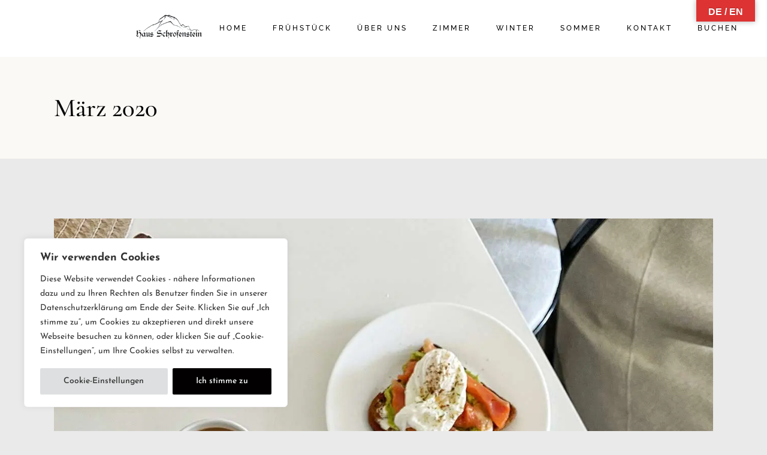

--- FILE ---
content_type: text/html; charset=UTF-8
request_url: https://www.schrofenstein-lech.at/2020/03/
body_size: 23793
content:
<!DOCTYPE html>
<html lang="de">
<head><style>img.lazy{min-height:1px}</style><link href="https://www.schrofenstein-lech.at/wp-content/plugins/w3-total-cache/pub/js/lazyload.min.js?x10322" as="script">
	<meta charset="UTF-8">
	<meta name="viewport" content="width=device-width, initial-scale=1, user-scalable=yes">
	<link rel="profile" href="https://gmpg.org/xfn/11">
	
	
	<meta name='robots' content='noindex, follow' />

	<!-- This site is optimized with the Yoast SEO plugin v26.2 - https://yoast.com/wordpress/plugins/seo/ -->
	<title>März 2020 - Haus Schrofenstein in Lech am Arlberg – Bed &amp; Breakfest</title>
	<meta property="og:locale" content="de_DE" />
	<meta property="og:type" content="website" />
	<meta property="og:title" content="März 2020 - Haus Schrofenstein in Lech am Arlberg – Bed &amp; Breakfest" />
	<meta property="og:url" content="https://www.schrofenstein-lech.at/2020/03/" />
	<meta property="og:site_name" content="Haus Schrofenstein in Lech am Arlberg – Bed &amp; Breakfest" />
	<meta name="twitter:card" content="summary_large_image" />
	<script type="application/ld+json" class="yoast-schema-graph">{"@context":"https://schema.org","@graph":[{"@type":"CollectionPage","@id":"https://www.schrofenstein-lech.at/2020/03/","url":"https://www.schrofenstein-lech.at/2020/03/","name":"März 2020 - Haus Schrofenstein in Lech am Arlberg – Bed &amp; Breakfest","isPartOf":{"@id":"https://www.schrofenstein-lech.at/#website"},"primaryImageOfPage":{"@id":"https://www.schrofenstein-lech.at/2020/03/#primaryimage"},"image":{"@id":"https://www.schrofenstein-lech.at/2020/03/#primaryimage"},"thumbnailUrl":"https://www.schrofenstein-lech.at/wp-content/uploads/2020/03/blog-featured-img-11.jpg","breadcrumb":{"@id":"https://www.schrofenstein-lech.at/2020/03/#breadcrumb"},"inLanguage":"de"},{"@type":"ImageObject","inLanguage":"de","@id":"https://www.schrofenstein-lech.at/2020/03/#primaryimage","url":"https://www.schrofenstein-lech.at/wp-content/uploads/2020/03/blog-featured-img-11.jpg","contentUrl":"https://www.schrofenstein-lech.at/wp-content/uploads/2020/03/blog-featured-img-11.jpg","width":1300,"height":1589,"caption":"a"},{"@type":"BreadcrumbList","@id":"https://www.schrofenstein-lech.at/2020/03/#breadcrumb","itemListElement":[{"@type":"ListItem","position":1,"name":"Home","item":"https://www.schrofenstein-lech.at/"},{"@type":"ListItem","position":2,"name":"Archives for März 2020"}]},{"@type":"WebSite","@id":"https://www.schrofenstein-lech.at/#website","url":"https://www.schrofenstein-lech.at/","name":"Haus Schrofenstein in Lech am Arlberg – Bed &amp; Breakfest","description":"Bed &amp; Breakfest in Lech am Arlberg","potentialAction":[{"@type":"SearchAction","target":{"@type":"EntryPoint","urlTemplate":"https://www.schrofenstein-lech.at/?s={search_term_string}"},"query-input":{"@type":"PropertyValueSpecification","valueRequired":true,"valueName":"search_term_string"}}],"inLanguage":"de"}]}</script>
	<!-- / Yoast SEO plugin. -->


<link rel='dns-prefetch' href='//translate.google.com' />
<style id='wp-img-auto-sizes-contain-inline-css' type='text/css'>
img:is([sizes=auto i],[sizes^="auto," i]){contain-intrinsic-size:3000px 1500px}
/*# sourceURL=wp-img-auto-sizes-contain-inline-css */
</style>
<link rel='stylesheet' id='sbi_styles-css' href='https://www.schrofenstein-lech.at/wp-content/plugins/instagram-feed/css/sbi-styles.min.css?x10322&amp;ver=6.9.1' type='text/css' media='all' />
<link rel='stylesheet' id='elegant-icons-css' href='https://www.schrofenstein-lech.at/wp-content/plugins/alloggio-core/inc/icons/elegant-icons/assets/css/elegant-icons.min.css?x10322&amp;ver=6.9' type='text/css' media='all' />
<link rel='stylesheet' id='font-awesome-css' href='https://www.schrofenstein-lech.at/wp-content/plugins/alloggio-core/inc/icons/font-awesome/assets/css/all.min.css?x10322&amp;ver=6.9' type='text/css' media='all' />
<link rel='stylesheet' id='ionicons-css' href='https://www.schrofenstein-lech.at/wp-content/plugins/alloggio-core/inc/icons/ionicons/assets/css/ionicons.min.css?x10322&amp;ver=6.9' type='text/css' media='all' />
<link rel='stylesheet' id='linea-icons-css' href='https://www.schrofenstein-lech.at/wp-content/plugins/alloggio-core/inc/icons/linea-icons/assets/css/linea-icons.min.css?x10322&amp;ver=6.9' type='text/css' media='all' />
<link rel='stylesheet' id='linear-icons-css' href='https://www.schrofenstein-lech.at/wp-content/plugins/alloggio-core/inc/icons/linear-icons/assets/css/linear-icons.min.css?x10322&amp;ver=6.9' type='text/css' media='all' />
<link rel='stylesheet' id='simple-line-icons-css' href='https://www.schrofenstein-lech.at/wp-content/plugins/alloggio-core/inc/icons/simple-line-icons/assets/css/simple-line-icons.min.css?x10322&amp;ver=6.9' type='text/css' media='all' />
<style id='wp-emoji-styles-inline-css' type='text/css'>

	img.wp-smiley, img.emoji {
		display: inline !important;
		border: none !important;
		box-shadow: none !important;
		height: 1em !important;
		width: 1em !important;
		margin: 0 0.07em !important;
		vertical-align: -0.1em !important;
		background: none !important;
		padding: 0 !important;
	}
/*# sourceURL=wp-emoji-styles-inline-css */
</style>
<style id='classic-theme-styles-inline-css' type='text/css'>
/*! This file is auto-generated */
.wp-block-button__link{color:#fff;background-color:#32373c;border-radius:9999px;box-shadow:none;text-decoration:none;padding:calc(.667em + 2px) calc(1.333em + 2px);font-size:1.125em}.wp-block-file__button{background:#32373c;color:#fff;text-decoration:none}
/*# sourceURL=/wp-includes/css/classic-themes.min.css */
</style>
<link rel='stylesheet' id='contact-form-7-css' href='https://www.schrofenstein-lech.at/wp-content/plugins/contact-form-7/includes/css/styles.css?x10322&amp;ver=6.1.2' type='text/css' media='all' />
<link rel='stylesheet' id='google_business_reviews_rating_wp_css-css' href='https://www.schrofenstein-lech.at/wp-content/plugins/g-business-reviews-rating/wp/css/css.css?x10322&amp;ver=6.9' type='text/css' media='all' />
<link rel='stylesheet' id='google-language-translator-css' href='https://www.schrofenstein-lech.at/wp-content/plugins/google-language-translator/css/style.css?x10322&amp;ver=6.0.20' type='text/css' media='' />
<link rel='stylesheet' id='glt-toolbar-styles-css' href='https://www.schrofenstein-lech.at/wp-content/plugins/google-language-translator/css/toolbar.css?x10322&amp;ver=6.0.20' type='text/css' media='' />
<link rel='stylesheet' id='rs-plugin-settings-css' href='https://www.schrofenstein-lech.at/wp-content/plugins/revslider/public/assets/css/rs6.css?x10322&amp;ver=6.4.11' type='text/css' media='all' />
<style id='rs-plugin-settings-inline-css' type='text/css'>
#rs-demo-id {}
/*# sourceURL=rs-plugin-settings-inline-css */
</style>
<link rel='stylesheet' id='qi-addons-for-elementor-grid-style-css' href='https://www.schrofenstein-lech.at/wp-content/plugins/qi-addons-for-elementor/assets/css/grid.min.css?x10322&amp;ver=1.9.5' type='text/css' media='all' />
<link rel='stylesheet' id='qi-addons-for-elementor-helper-parts-style-css' href='https://www.schrofenstein-lech.at/wp-content/plugins/qi-addons-for-elementor/assets/css/helper-parts.min.css?x10322&amp;ver=1.9.5' type='text/css' media='all' />
<link rel='stylesheet' id='qi-addons-for-elementor-style-css' href='https://www.schrofenstein-lech.at/wp-content/plugins/qi-addons-for-elementor/assets/css/main.min.css?x10322&amp;ver=1.9.5' type='text/css' media='all' />
<link rel='stylesheet' id='swiper-css' href='https://www.schrofenstein-lech.at/wp-content/plugins/qi-addons-for-elementor/assets/plugins/swiper/8.4.5/swiper.min.css?x10322&amp;ver=8.4.5' type='text/css' media='all' />
<link rel='stylesheet' id='alloggio-main-css' href='https://www.schrofenstein-lech.at/wp-content/themes/alloggio/assets/css/main.min.css?x10322&amp;ver=6.9' type='text/css' media='all' />
<link rel='stylesheet' id='alloggio-core-style-css' href='https://www.schrofenstein-lech.at/wp-content/plugins/alloggio-core/assets/css/alloggio-core.min.css?x10322&amp;ver=6.9' type='text/css' media='all' />
<link rel='stylesheet' id='alloggio-child-style-css' href='https://www.schrofenstein-lech.at/wp-content/themes/alloggio-child/style.css?x10322&amp;ver=6.9' type='text/css' media='all' />
<link rel='stylesheet' id='font-cormorant-css' href='https://www.schrofenstein-lech.at/wp-content/themes/alloggio-child/assets/fonts/cormorant.css?x10322&amp;ver=6.9' type='text/css' media='all' />
<link rel='stylesheet' id='font-josefin-sans-css' href='https://www.schrofenstein-lech.at/wp-content/themes/alloggio-child/assets/fonts/josefin-sans.css?x10322&amp;ver=6.9' type='text/css' media='all' />
<link rel='stylesheet' id='font-raleway-css' href='https://www.schrofenstein-lech.at/wp-content/themes/alloggio-child/assets/fonts/raleway.css?x10322&amp;ver=6.9' type='text/css' media='all' />
<link rel='stylesheet' id='font-roboto-css' href='https://www.schrofenstein-lech.at/wp-content/themes/alloggio-child/assets/fonts/roboto.css?x10322&amp;ver=6.9' type='text/css' media='all' />
<link rel='stylesheet' id='font-roboto-slab-css' href='https://www.schrofenstein-lech.at/wp-content/themes/alloggio-child/assets/fonts/roboto-slab.css?x10322&amp;ver=6.9' type='text/css' media='all' />
<link rel='stylesheet' id='magnific-popup-css' href='https://www.schrofenstein-lech.at/wp-content/themes/alloggio/assets/plugins/magnific-popup/magnific-popup.css?x10322&amp;ver=6.9' type='text/css' media='all' />
<link rel='stylesheet' id='alloggio-style-css' href='https://www.schrofenstein-lech.at/wp-content/themes/alloggio/style.css?x10322&amp;ver=6.9' type='text/css' media='all' />
<style id='alloggio-style-inline-css' type='text/css'>
#qodef-page-footer #qodef-page-footer-top-area .widget { margin-bottom: 5px;}#qodef-page-footer-bottom-area { background-color: #f3ece8!important;}#qodef-fullscreen-area { background-image: url(https://www.schrofenstein-lech.at/wp-content/uploads/2020/04/fullscreen-menu-background-img-01.png);background-size: cover;}body { background-color: #eaeaea;}.qodef-h1 a:hover, h1 a:hover, .qodef-h2 a:hover, h2 a:hover, .qodef-h3 a:hover, h3 a:hover, .qodef-h4 a:hover, h4 a:hover, .qodef-h5 a:hover, h5 a:hover, .qodef-h6 a:hover, h6 a:hover, a:hover, p a:hover, blockquote, input[type=submit]:hover, .qodef-theme-button:hover, .qodef-swiper-container .swiper-pagination-bullets .swiper-pagination-bullet:hover, .qodef-swiper-container .swiper-pagination-bullets .swiper-pagination-bullet-active, #qodef-page-header .widget_icl_lang_sel_widget .wpml-ls-legacy-dropdown .wpml-ls-item-toggle:hover, #qodef-page-header .widget_icl_lang_sel_widget .wpml-ls-legacy-dropdown-click .wpml-ls-item-toggle:hover, .qodef-header--light:not(.qodef-header--sticky-display) #qodef-page-header .widget_icl_lang_sel_widget .wpml-ls-legacy-dropdown .wpml-ls-item-toggle:hover, .qodef-header--light:not(.qodef-header--sticky-display) #qodef-page-header .widget_icl_lang_sel_widget .wpml-ls-legacy-dropdown-click .wpml-ls-item-toggle:hover, .qodef-sticky-header--light #qodef-page-header .widget_icl_lang_sel_widget .wpml-ls-legacy-dropdown .wpml-ls-item-toggle:hover, .qodef-sticky-header--light #qodef-page-header .widget_icl_lang_sel_widget .wpml-ls-legacy-dropdown-click .wpml-ls-item-toggle:hover, .qodef-header--dark:not(.qodef-header--sticky-display) #qodef-page-header .widget_icl_lang_sel_widget .wpml-ls-legacy-dropdown .wpml-ls-item-toggle:hover, .qodef-header--dark:not(.qodef-header--sticky-display) #qodef-page-header .widget_icl_lang_sel_widget .wpml-ls-legacy-dropdown-click .wpml-ls-item-toggle:hover, .qodef-sticky-header--dark #qodef-page-header .widget_icl_lang_sel_widget .wpml-ls-legacy-dropdown .wpml-ls-item-toggle:hover, .qodef-sticky-header--dark #qodef-page-header .widget_icl_lang_sel_widget .wpml-ls-legacy-dropdown-click .wpml-ls-item-toggle:hover, #qodef-page-header .widget_icl_lang_sel_widget .wpml-ls-legacy-dropdown .wpml-ls-sub-menu .wpml-ls-item a:hover, #qodef-page-header .widget_icl_lang_sel_widget .wpml-ls-legacy-dropdown-click .wpml-ls-sub-menu .wpml-ls-item a:hover, #qodef-page-header .widget_icl_lang_sel_widget .wpml-ls-legacy-list-horizontal ul li a:hover, .qodef-header--light:not(.qodef-header--sticky-display) #qodef-page-header .widget_icl_lang_sel_widget .wpml-ls-legacy-list-horizontal ul li a:hover, .qodef-sticky-header--light #qodef-page-header .widget_icl_lang_sel_widget .wpml-ls-legacy-list-horizontal ul li a:hover, .qodef-header--dark:not(.qodef-header--sticky-display) #qodef-page-header .widget_icl_lang_sel_widget .wpml-ls-legacy-list-horizontal ul li a:hover, .qodef-sticky-header--dark #qodef-page-header .widget_icl_lang_sel_widget .wpml-ls-legacy-list-horizontal ul li a:hover, #qodef-page-header .widget_icl_lang_sel_widget .wpml-ls-legacy-list-vertical ul li a:hover, .qodef-header--light:not(.qodef-header--sticky-display) #qodef-page-header .widget_icl_lang_sel_widget .wpml-ls-legacy-list-vertical ul li a:hover, .qodef-sticky-header--light #qodef-page-header .widget_icl_lang_sel_widget .wpml-ls-legacy-list-vertical ul li a:hover, .qodef-header--dark:not(.qodef-header--sticky-display) #qodef-page-header .widget_icl_lang_sel_widget .wpml-ls-legacy-list-vertical ul li a:hover, .qodef-sticky-header--dark #qodef-page-header .widget_icl_lang_sel_widget .wpml-ls-legacy-list-vertical ul li a:hover, #qodef-page-mobile-header .widget_icl_lang_sel_widget .wpml-ls-legacy-dropdown .wpml-ls-item-toggle:hover, #qodef-page-mobile-header .widget_icl_lang_sel_widget .wpml-ls-legacy-dropdown-click .wpml-ls-item-toggle:hover, .qodef-header--light:not(.qodef-header--sticky-display) #qodef-page-mobile-header .widget_icl_lang_sel_widget .wpml-ls-legacy-dropdown .wpml-ls-item-toggle:hover, .qodef-header--light:not(.qodef-header--sticky-display) #qodef-page-mobile-header .widget_icl_lang_sel_widget .wpml-ls-legacy-dropdown-click .wpml-ls-item-toggle:hover, .qodef-sticky-header--light #qodef-page-mobile-header .widget_icl_lang_sel_widget .wpml-ls-legacy-dropdown .wpml-ls-item-toggle:hover, .qodef-sticky-header--light #qodef-page-mobile-header .widget_icl_lang_sel_widget .wpml-ls-legacy-dropdown-click .wpml-ls-item-toggle:hover, .qodef-header--dark:not(.qodef-header--sticky-display) #qodef-page-mobile-header .widget_icl_lang_sel_widget .wpml-ls-legacy-dropdown .wpml-ls-item-toggle:hover, .qodef-header--dark:not(.qodef-header--sticky-display) #qodef-page-mobile-header .widget_icl_lang_sel_widget .wpml-ls-legacy-dropdown-click .wpml-ls-item-toggle:hover, .qodef-sticky-header--dark #qodef-page-mobile-header .widget_icl_lang_sel_widget .wpml-ls-legacy-dropdown .wpml-ls-item-toggle:hover, .qodef-sticky-header--dark #qodef-page-mobile-header .widget_icl_lang_sel_widget .wpml-ls-legacy-dropdown-click .wpml-ls-item-toggle:hover, #qodef-page-mobile-header .widget_icl_lang_sel_widget .wpml-ls-legacy-dropdown .wpml-ls-sub-menu .wpml-ls-item a:hover, #qodef-page-mobile-header .widget_icl_lang_sel_widget .wpml-ls-legacy-dropdown-click .wpml-ls-sub-menu .wpml-ls-item a:hover, #qodef-page-mobile-header .widget_icl_lang_sel_widget .wpml-ls-legacy-list-horizontal ul li a:hover, .qodef-header--light:not(.qodef-header--sticky-display) #qodef-page-mobile-header .widget_icl_lang_sel_widget .wpml-ls-legacy-list-horizontal ul li a:hover, .qodef-sticky-header--light #qodef-page-mobile-header .widget_icl_lang_sel_widget .wpml-ls-legacy-list-horizontal ul li a:hover, .qodef-header--dark:not(.qodef-header--sticky-display) #qodef-page-mobile-header .widget_icl_lang_sel_widget .wpml-ls-legacy-list-horizontal ul li a:hover, .qodef-sticky-header--dark #qodef-page-mobile-header .widget_icl_lang_sel_widget .wpml-ls-legacy-list-horizontal ul li a:hover, #qodef-page-mobile-header .widget_icl_lang_sel_widget .wpml-ls-legacy-list-vertical ul li a:hover, .qodef-header--light:not(.qodef-header--sticky-display) #qodef-page-mobile-header .widget_icl_lang_sel_widget .wpml-ls-legacy-list-vertical ul li a:hover, .qodef-sticky-header--light #qodef-page-mobile-header .widget_icl_lang_sel_widget .wpml-ls-legacy-list-vertical ul li a:hover, .qodef-header--dark:not(.qodef-header--sticky-display) #qodef-page-mobile-header .widget_icl_lang_sel_widget .wpml-ls-legacy-list-vertical ul li a:hover, .qodef-sticky-header--dark #qodef-page-mobile-header .widget_icl_lang_sel_widget .wpml-ls-legacy-list-vertical ul li a:hover, #qodef-top-area .widget_icl_lang_sel_widget .wpml-ls-legacy-dropdown .wpml-ls-item-toggle:hover, #qodef-top-area .widget_icl_lang_sel_widget .wpml-ls-legacy-dropdown-click .wpml-ls-item-toggle:hover, .qodef-header--light:not(.qodef-header--sticky-display) #qodef-top-area .widget_icl_lang_sel_widget .wpml-ls-legacy-dropdown .wpml-ls-item-toggle:hover, .qodef-header--light:not(.qodef-header--sticky-display) #qodef-top-area .widget_icl_lang_sel_widget .wpml-ls-legacy-dropdown-click .wpml-ls-item-toggle:hover, .qodef-sticky-header--light #qodef-top-area .widget_icl_lang_sel_widget .wpml-ls-legacy-dropdown .wpml-ls-item-toggle:hover, .qodef-sticky-header--light #qodef-top-area .widget_icl_lang_sel_widget .wpml-ls-legacy-dropdown-click .wpml-ls-item-toggle:hover, .qodef-header--dark:not(.qodef-header--sticky-display) #qodef-top-area .widget_icl_lang_sel_widget .wpml-ls-legacy-dropdown .wpml-ls-item-toggle:hover, .qodef-header--dark:not(.qodef-header--sticky-display) #qodef-top-area .widget_icl_lang_sel_widget .wpml-ls-legacy-dropdown-click .wpml-ls-item-toggle:hover, .qodef-sticky-header--dark #qodef-top-area .widget_icl_lang_sel_widget .wpml-ls-legacy-dropdown .wpml-ls-item-toggle:hover, .qodef-sticky-header--dark #qodef-top-area .widget_icl_lang_sel_widget .wpml-ls-legacy-dropdown-click .wpml-ls-item-toggle:hover, #qodef-top-area .widget_icl_lang_sel_widget .wpml-ls-legacy-dropdown .wpml-ls-sub-menu .wpml-ls-item a:hover, #qodef-top-area .widget_icl_lang_sel_widget .wpml-ls-legacy-dropdown-click .wpml-ls-sub-menu .wpml-ls-item a:hover, #qodef-top-area .widget_icl_lang_sel_widget .wpml-ls-legacy-list-horizontal ul li a:hover, .qodef-header--light:not(.qodef-header--sticky-display) #qodef-top-area .widget_icl_lang_sel_widget .wpml-ls-legacy-list-horizontal ul li a:hover, .qodef-sticky-header--light #qodef-top-area .widget_icl_lang_sel_widget .wpml-ls-legacy-list-horizontal ul li a:hover, .qodef-header--dark:not(.qodef-header--sticky-display) #qodef-top-area .widget_icl_lang_sel_widget .wpml-ls-legacy-list-horizontal ul li a:hover, .qodef-sticky-header--dark #qodef-top-area .widget_icl_lang_sel_widget .wpml-ls-legacy-list-horizontal ul li a:hover, #qodef-top-area .widget_icl_lang_sel_widget .wpml-ls-legacy-list-vertical ul li a:hover, .qodef-header--light:not(.qodef-header--sticky-display) #qodef-top-area .widget_icl_lang_sel_widget .wpml-ls-legacy-list-vertical ul li a:hover, .qodef-sticky-header--light #qodef-top-area .widget_icl_lang_sel_widget .wpml-ls-legacy-list-vertical ul li a:hover, .qodef-header--dark:not(.qodef-header--sticky-display) #qodef-top-area .widget_icl_lang_sel_widget .wpml-ls-legacy-list-vertical ul li a:hover, .qodef-sticky-header--dark #qodef-top-area .widget_icl_lang_sel_widget .wpml-ls-legacy-list-vertical ul li a:hover, #qodef-page-sidebar .widget_icl_lang_sel_widget .wpml-ls-legacy-dropdown .wpml-ls-item-toggle:hover, #qodef-page-sidebar .widget_icl_lang_sel_widget .wpml-ls-legacy-dropdown-click .wpml-ls-item-toggle:hover, .qodef-header--light:not(.qodef-header--sticky-display) #qodef-page-sidebar .widget_icl_lang_sel_widget .wpml-ls-legacy-dropdown .wpml-ls-item-toggle:hover, .qodef-header--light:not(.qodef-header--sticky-display) #qodef-page-sidebar .widget_icl_lang_sel_widget .wpml-ls-legacy-dropdown-click .wpml-ls-item-toggle:hover, .qodef-sticky-header--light #qodef-page-sidebar .widget_icl_lang_sel_widget .wpml-ls-legacy-dropdown .wpml-ls-item-toggle:hover, .qodef-sticky-header--light #qodef-page-sidebar .widget_icl_lang_sel_widget .wpml-ls-legacy-dropdown-click .wpml-ls-item-toggle:hover, .qodef-header--dark:not(.qodef-header--sticky-display) #qodef-page-sidebar .widget_icl_lang_sel_widget .wpml-ls-legacy-dropdown .wpml-ls-item-toggle:hover, .qodef-header--dark:not(.qodef-header--sticky-display) #qodef-page-sidebar .widget_icl_lang_sel_widget .wpml-ls-legacy-dropdown-click .wpml-ls-item-toggle:hover, .qodef-sticky-header--dark #qodef-page-sidebar .widget_icl_lang_sel_widget .wpml-ls-legacy-dropdown .wpml-ls-item-toggle:hover, .qodef-sticky-header--dark #qodef-page-sidebar .widget_icl_lang_sel_widget .wpml-ls-legacy-dropdown-click .wpml-ls-item-toggle:hover, #qodef-page-sidebar .widget_icl_lang_sel_widget .wpml-ls-legacy-dropdown .wpml-ls-sub-menu .wpml-ls-item a:hover, #qodef-page-sidebar .widget_icl_lang_sel_widget .wpml-ls-legacy-dropdown-click .wpml-ls-sub-menu .wpml-ls-item a:hover, #qodef-page-sidebar .widget_icl_lang_sel_widget .wpml-ls-legacy-list-horizontal ul li a:hover, .qodef-header--light:not(.qodef-header--sticky-display) #qodef-page-sidebar .widget_icl_lang_sel_widget .wpml-ls-legacy-list-horizontal ul li a:hover, .qodef-sticky-header--light #qodef-page-sidebar .widget_icl_lang_sel_widget .wpml-ls-legacy-list-horizontal ul li a:hover, .qodef-header--dark:not(.qodef-header--sticky-display) #qodef-page-sidebar .widget_icl_lang_sel_widget .wpml-ls-legacy-list-horizontal ul li a:hover, .qodef-sticky-header--dark #qodef-page-sidebar .widget_icl_lang_sel_widget .wpml-ls-legacy-list-horizontal ul li a:hover, #qodef-page-sidebar .widget_icl_lang_sel_widget .wpml-ls-legacy-list-vertical ul li a:hover, .qodef-header--light:not(.qodef-header--sticky-display) #qodef-page-sidebar .widget_icl_lang_sel_widget .wpml-ls-legacy-list-vertical ul li a:hover, .qodef-sticky-header--light #qodef-page-sidebar .widget_icl_lang_sel_widget .wpml-ls-legacy-list-vertical ul li a:hover, .qodef-header--dark:not(.qodef-header--sticky-display) #qodef-page-sidebar .widget_icl_lang_sel_widget .wpml-ls-legacy-list-vertical ul li a:hover, .qodef-sticky-header--dark #qodef-page-sidebar .widget_icl_lang_sel_widget .wpml-ls-legacy-list-vertical ul li a:hover, #qodef-page-footer .widget_icl_lang_sel_widget .wpml-ls-legacy-dropdown .wpml-ls-item-toggle:hover, #qodef-page-footer .widget_icl_lang_sel_widget .wpml-ls-legacy-dropdown-click .wpml-ls-item-toggle:hover, .qodef-header--light:not(.qodef-header--sticky-display) #qodef-page-footer .widget_icl_lang_sel_widget .wpml-ls-legacy-dropdown .wpml-ls-item-toggle:hover, .qodef-header--light:not(.qodef-header--sticky-display) #qodef-page-footer .widget_icl_lang_sel_widget .wpml-ls-legacy-dropdown-click .wpml-ls-item-toggle:hover, .qodef-sticky-header--light #qodef-page-footer .widget_icl_lang_sel_widget .wpml-ls-legacy-dropdown .wpml-ls-item-toggle:hover, .qodef-sticky-header--light #qodef-page-footer .widget_icl_lang_sel_widget .wpml-ls-legacy-dropdown-click .wpml-ls-item-toggle:hover, .qodef-header--dark:not(.qodef-header--sticky-display) #qodef-page-footer .widget_icl_lang_sel_widget .wpml-ls-legacy-dropdown .wpml-ls-item-toggle:hover, .qodef-header--dark:not(.qodef-header--sticky-display) #qodef-page-footer .widget_icl_lang_sel_widget .wpml-ls-legacy-dropdown-click .wpml-ls-item-toggle:hover, .qodef-sticky-header--dark #qodef-page-footer .widget_icl_lang_sel_widget .wpml-ls-legacy-dropdown .wpml-ls-item-toggle:hover, .qodef-sticky-header--dark #qodef-page-footer .widget_icl_lang_sel_widget .wpml-ls-legacy-dropdown-click .wpml-ls-item-toggle:hover, #qodef-page-footer .widget_icl_lang_sel_widget .wpml-ls-legacy-dropdown .wpml-ls-sub-menu .wpml-ls-item a:hover, #qodef-page-footer .widget_icl_lang_sel_widget .wpml-ls-legacy-dropdown-click .wpml-ls-sub-menu .wpml-ls-item a:hover, #qodef-page-footer .widget_icl_lang_sel_widget .wpml-ls-legacy-list-horizontal ul li a:hover, .qodef-header--light:not(.qodef-header--sticky-display) #qodef-page-footer .widget_icl_lang_sel_widget .wpml-ls-legacy-list-horizontal ul li a:hover, .qodef-sticky-header--light #qodef-page-footer .widget_icl_lang_sel_widget .wpml-ls-legacy-list-horizontal ul li a:hover, .qodef-header--dark:not(.qodef-header--sticky-display) #qodef-page-footer .widget_icl_lang_sel_widget .wpml-ls-legacy-list-horizontal ul li a:hover, .qodef-sticky-header--dark #qodef-page-footer .widget_icl_lang_sel_widget .wpml-ls-legacy-list-horizontal ul li a:hover, #qodef-page-footer .widget_icl_lang_sel_widget .wpml-ls-legacy-list-vertical ul li a:hover, .qodef-header--light:not(.qodef-header--sticky-display) #qodef-page-footer .widget_icl_lang_sel_widget .wpml-ls-legacy-list-vertical ul li a:hover, .qodef-sticky-header--light #qodef-page-footer .widget_icl_lang_sel_widget .wpml-ls-legacy-list-vertical ul li a:hover, .qodef-header--dark:not(.qodef-header--sticky-display) #qodef-page-footer .widget_icl_lang_sel_widget .wpml-ls-legacy-list-vertical ul li a:hover, .qodef-sticky-header--dark #qodef-page-footer .widget_icl_lang_sel_widget .wpml-ls-legacy-list-vertical ul li a:hover, .qodef-blog .qodef-blog-item .qodef-e-info.qodef-info--top, .qodef-blog .qodef-blog-item .qodef-e-info-item a:hover, .qodef-blog .qodef-blog-item.format-link .qodef-e-link-text, .qodef-blog .qodef-blog-item.format-quote .qodef-e-quote, #qodef-page-comments-list .qodef-comment-item .qodef-e-date, .qodef-m-filter .qodef-m-filter-item.qodef--active, .qodef-m-filter .qodef-m-filter-item:hover, .wp-block-archives li a:hover, .wp-block-categories li a:hover, .wp-block-latest-posts li a:hover, .wp-block-rss li a:hover, blockquote.wp-block-pullquote, .wp-block-pullquote blockquote, .wp-block-quote, .qodef-mobile-header-navigation>ul>li>a:hover, .qodef-mobile-header-navigation>ul>li.current-menu-ancestor>a, .qodef-mobile-header-navigation>ul>li.current-menu-item>a, .qodef-mobile-header-navigation ul.sub-menu li>a:hover, .qodef-mobile-header-navigation ul.sub-menu li.current-menu-ancestor>a, .qodef-mobile-header-navigation ul.sub-menu li.current-menu-item>a, .qodef-header-navigation>ul>li>a:hover, .qodef-header-navigation>ul>li.current-menu-ancestor>a, .qodef-header-navigation>ul>li.current-menu-item>a, .qodef-header-navigation>ul>li.qodef-menu-item--narrow ul:not(.qodef-drop-down--right) li.current-menu-ancestor>a, .qodef-header-navigation>ul>li.qodef-menu-item--narrow ul:not(.qodef-drop-down--right) li.current-menu-item>a, .qodef-header-navigation>ul>li.qodef-menu-item--narrow ul:not(.qodef-drop-down--right) li:hover>a, .qodef-header-navigation>ul>li.qodef-menu-item--narrow ul.qodef-drop-down--right li.current-menu-ancestor>a, .qodef-header-navigation>ul>li.qodef-menu-item--narrow ul.qodef-drop-down--right li.current-menu-item>a, .qodef-header-navigation>ul>li.qodef-menu-item--narrow ul.qodef-drop-down--right li:hover>a, .qodef-m-pagination.qodef--wp .page-numbers.current, .qodef-m-pagination.qodef--wp .page-numbers:hover, .qodef-m-pagination.qodef--standard .qodef-m-pagination-item.qodef--active, .qodef-m-pagination.qodef--standard .qodef-m-pagination-item:hover, .qodef-m-pagination.qodef--infinite-scroll .qodef-infinite-scroll-spinner, .qodef-pagination--on.qodef-pagination-type--load-more .qodef-loading-spinner, .qodef-single-links>span:not(.qodef-m-single-links-title), .woocommerce-account .woocommerce-MyAccount-navigation ul li.is-active a, #qodef-woo-page .woocommerce-pagination .page-numbers.current, #qodef-woo-page .woocommerce-pagination .page-numbers:hover, .qodef-woo-product-list .qodef-woo-product-inner:hover .qodef-woo-product-title, .qodef-woo-product-list .qodef-woo-product-categories a, #qodef-woo-page .qodef-quantity-buttons .qodef-quantity-minus:hover, #qodef-woo-page .qodef-quantity-buttons .qodef-quantity-plus:hover, #qodef-woo-page.qodef--single .woocommerce-tabs .wc-tabs li a:hover, #qodef-woo-page.qodef--single .woocommerce-tabs .wc-tabs li.active a, #qodef-woo-page.qodef--single .woocommerce-tabs .wc-tabs li.ui-state-active a, #qodef-woo-page.qodef--single .woocommerce-tabs .wc-tabs li.ui-state-hover a, #qodef-back-to-top .qodef-back-to-top-icon, .qodef-blog.qodef-skin--light .qodef-blog-item .qodef-e-read-more .qodef-button.qodef-layout--textual:hover, .qodef-blog.qodef-skin--light .qodef-blog-item .qodef-e-info-item a:hover, .qodef-blog.qodef-item-layout--simple .qodef-blog-item .qodef-e-info-date, #qodef-related-posts .qodef-e-info.qodef-info--top>*, #qodef-related-posts .qodef-e-info.qodef-info--top a, .qodef-fullscreen-menu ul li a:hover, .qodef-fullscreen-menu ul li.current-menu-ancestor>a, .qodef-fullscreen-menu ul li.current-menu-item>a, .qodef-fullscreen-menu .qodef-drop-down-second-inner ul li>a:hover, .qodef-fullscreen-menu--opened .qodef-fullscreen-menu-opener:hover, .qodef-header--light.qodef-header--vertical .qodef-header-vertical-navigation ul li>a:hover, .qodef-header--dark.qodef-header--vertical .qodef-header-vertical-navigation ul li>a:hover, .qodef-header--vertical .qodef-header-vertical-navigation>ul>li>a:hover, .qodef-header--vertical .qodef-header-vertical-navigation>ul>li .qodef-drop-down-second-inner ul li.current-menu-ancestor>a, .qodef-header--vertical .qodef-header-vertical-navigation>ul>li .qodef-drop-down-second-inner ul li.current-menu-item>a, .qodef-header--vertical .qodef-header-vertical-navigation>ul>li .qodef-drop-down-second-inner ul li:hover>a, .qodef-header--vertical .qodef-header-vertical-navigation>ul>li.current-menu-ancestor>a, .qodef-header--vertical .qodef-header-vertical-navigation>ul>li.current-menu-item>a, #qodef-multiple-map-notice, .qodef-map-marker-holder .qodef-info-window-inner .qodef-info-window-link:hover~.qodef-info-window-details .qodef-info-window-title, .qodef-header-navigation ul li.qodef-menu-item--wide .qodef-drop-down-second-inner>ul>li>a:hover, .qodef-header-navigation ul li.qodef-menu-item--wide .qodef-drop-down-second-inner>ul>li ul li.current-menu-item>a, .qodef-header-navigation ul li.qodef-menu-item--wide .qodef-drop-down-second-inner>ul>li ul li:hover>a, .qodef-header-navigation ul li.qodef-menu-item--wide .qodef-drop-down-second-inner>ul>li.current-menu-ancestor>a, .qodef-header-navigation ul li.qodef-menu-item--wide .qodef-drop-down-second-inner>ul>li.current-menu-item>a, .qodef-header-navigation ul li.qodef-menu-item--wide .qodef-drop-down-second-inner>ul>li.qodef--hide-link:not(.current-menu-ancestor):not(.current-menu-item)>a:hover, .qodef-contact-form-7 .qodef-newsletter-form-style.qodef-skin--light .qodef-e-icon, .qodef-woo-side-area-cart .qodef-m-close:hover, .qodef-reservation-form .qodef-m-icon, .qodef-restaurant-menu-info .qodef-m-availability, .qodef-restaurant-menu-list.qodef-item-skin--light .qodef-e-description, .qodef-room .qodef-e-amenity-items .qodef-ei-svg, .qodef-room .qodef-e-availability-calendar .datepick-month tr td .datepick-today, .qodef-room .qodef-e-seasonal-items .qodef-ei-price-value, .datepick-popup .datepick-month-row .datepick-cmd:hover, .qodef-datepick-calendar .datepick-month-row .datepick-cmd:hover, .datepick-popup .datepick-month th, .qodef-datepick-calendar .datepick-month th, .datepick-popup .datepick-month td .datepick-today, .qodef-datepick-calendar .datepick-month td .datepick-today, #qodef-room-reservation-form .qodef-m-spinner, .qodef-profile-reserved-rooms .qodef-m-reserved-room .qodef-ei-price-value, .qodef-room-calendar .qodef-m-spinner, .qodef-room-gallery-list .qodef-e-price, .qodef-room-list .qodef-e-media .qodef-e-price-label, .qodef-room-list .qodef-e-amenity-items .qodef-ei-link, .qodef-room-list.qodef-layout--boxed .qodef-e-heading .qodef-e-price-label, .qodef-room-list.qodef-layout--boxed .qodef-e-info-items, .qodef-room-list.qodef-layout--simple .qodef-e-info-items, .qodef-room-reservation-filter .qodef-m-spinner, .qodef-testimonials-list .qodef-e-author .qodef-e-author-name, .qodef-search-cover-form .qodef-m-form-field:focus, .qodef-blockquote .qodef-m-title, .qodef-blockquote .qodef-m-author, .qodef-button.qodef-layout--textual:hover, .qodef-centered-slider .qodef-m-subtitle, .qodef-countdown.qodef-layout--simple .qodef-digit, .qodef-counter .qodef-m-digit, .qodef-dropcaps .qodef-m-letter, .qodef-icon-with-text .qodef-icon-holder .qodef-icon, .qodef-icon-holder.qodef-payment-icon .qodef-icon:hover, .qodef-image-with-text .qodef-m-caption, .qodef-image-with-text.qodef-layout--split-text-below .qodef-m-content .qodef-m-text, .qodef-tabs.qodef-layout--simple .qodef-tabs-navigation li a:hover, .qodef-tabs.qodef-layout--simple .qodef-tabs-navigation li.active a, .qodef-tabs.qodef-layout--simple .qodef-tabs-navigation li.ui-state-active a, .qodef-tabs.qodef-layout--simple .qodef-tabs-navigation li.ui-state-hover a, #qodef-page-spinner .qodef-m-inner, .qodef-page-title .qodef-breadcrumbs .qodef-breadcrumbs-current, .qodef-working-hours-list .qodef-e-day-icon, .qodef-working-hours-list .qodef-e-time.qodef--closed, .qodef-working-hours-list .qodef-m-footer-icon, #qodef-membership-user-dashboard .qodef-m-navigation-item.qodef--active .qodef-e-link, #qodef-membership-login-modal .qodef-membership-login-modal-navigation .qodef-m-navigation-item.ui-state-active .qodef-e-link, #qodef-membership-login-modal .qodef-membership-login-modal-navigation .qodef-m-navigation-item.ui-state-hover .qodef-e-link, .qodef-login-opener-widget .qodef-logged-in-user .qodef-m-navigation-item.qodef--active .qodef-e-link { color: #e42420;}.qodef-header--light:not(.qodef-header--sticky-display) #qodef-page-header .qodef-header-navigation>ul>li>a:hover, .qodef-header--dark:not(.qodef-header--sticky-display) #qodef-page-header .qodef-header-navigation>ul>li>a:hover, .qodef-header--dark:not(.qodef-header--sticky-display) #qodef-page-header .qodef-header-navigation>ul>li.current-menu-ancestor>a, .qodef-header--dark:not(.qodef-header--sticky-display) #qodef-page-header .qodef-header-navigation>ul>li.current-menu-item>a, .qodef-header--light:not(.qodef-header--sticky-display) #qodef-page-header .qodef-header-navigation>ul>li.current-menu-ancestor>a, .qodef-header--light:not(.qodef-header--sticky-display) #qodef-page-header .qodef-header-navigation>ul>li.current-menu-item>a, .qodef-sticky-header--light .qodef-header-sticky .qodef-header-navigation>ul>li>a:hover, .qodef-sticky-header--dark .qodef-header-sticky .qodef-header-navigation>ul>li>a:hover, .qodef-header--dark .qodef-header-sticky .qodef-header-navigation>ul>li.current-menu-ancestor>a, .qodef-header--dark .qodef-header-sticky .qodef-header-navigation>ul>li.current-menu-item>a, .qodef-header--light .qodef-header-sticky .qodef-header-navigation>ul>li.current-menu-ancestor>a, .qodef-header--light .qodef-header-sticky .qodef-header-navigation>ul>li.current-menu-item>a { color: #e42420!important;}input[type=submit], blockquote:before, body .select2-container--default .select2-selection--multiple .select2-selection__rendered .select2-selection__choice, body .select2-container--default .select2-results__option[aria-selected=true], body .select2-container--default .select2-results__option[data-selected=true], body .select2-container--default .select2-results__option--highlighted[aria-selected], #qodef-page-comments-form .qodef-button.qodef-layout--outlined:before, .wp-block-button .wp-block-button__link, blockquote.wp-block-pullquote:before, .wp-block-pullquote blockquote:before, .wp-block-quote:before, .wp-block-file .wp-block-file__button, .has-primary-background-color, .widget.widget_calendar #today, #qodef-top-area .widget.widget_calendar #today, #qodef-page-header .widget.widget_calendar #today, #qodef-page-footer .widget.widget_calendar #today, #qodef-page-footer.qodef-footer--light .widget.widget_calendar #today, .qodef-mega-menu-widget-holder .widget.widget_calendar #today, #qodef-woo-page .qodef-woo-product-mark, .qodef-woo-shortcode .qodef-woo-product-mark, #qodef-woo-page .added_to_cart, #qodef-woo-page .button, .qodef-woo-shortcode .added_to_cart, .qodef-woo-shortcode .button, .woocommerce-page div.woocommerce>.return-to-shop a, .woocommerce-account .button, .widget.widget_price_filter .price_slider_wrapper .ui-widget-content .ui-slider-handle, .widget.widget_price_filter .price_slider_wrapper .ui-widget-content .ui-slider-range, #qodef-page-footer .widget.widget_price_filter .price_slider_wrapper .ui-widget-content .ui-slider-handle, #qodef-page-footer .widget.widget_price_filter .price_slider_wrapper .ui-widget-content .ui-slider-range, #qodef-page-footer.qodef-footer--light .widget.widget_price_filter .price_slider_wrapper .ui-widget-content .ui-slider-handle, #qodef-page-footer.qodef-footer--light .widget.widget_price_filter .price_slider_wrapper .ui-widget-content .ui-slider-range, #qodef-back-to-top .qodef-back-to-top-icon:before, .qodef-places-geo-radius .noUi-target .noUi-connect, .qodef-places-geo-radius .noUi-target .noUi-handle, .qodef-contact-form-7 button.qodef-type--outlined:before, .qodef-contact-form-7 .qodef-newsletter-form-style.qodef-skin--light button[type=submit]:before, .qodef-restaurant-menu-info .qodef-m-download .qodef-button:before, .qodef-room .qodef-e-availability-legend .qodef-ei-legend-item.qodef--selected .qodef-ei-box, .datepick-popup .datepick-month td .datepick-last-room:hover, .qodef-datepick-calendar .datepick-month td .datepick-last-room:hover, #qodef-room-reservation-form .qodef-m-field.qodef--extra-services .qodef-m-field-item.qodef--checked .qodef-e-field-checkbox, .qodef-blockquote:before, .qodef-button.qodef-layout--filled.qodef-html--link, .qodef-button-inverted-hover .qodef-button.qodef-layout--filled.qodef-html--link .qodef-m-background-holder, .qodef-button.qodef-layout--outlined .qodef-m-background-holder, .qodef-dropcaps:not(.qodef-type--simple) .qodef-m-letter, .qodef-icon-holder.qodef-layout--circle, .qodef-icon-holder.qodef-layout--square, #qodef-page-spinner.qodef-layout--progress-bar .qodef-m-spinner-line-front, .widget.widget_alloggio_core_social_icons_group .qodef-icon-holder.qodef-layout--circle, #qodef-membership-user-dashboard .qodef-options-front-end .qodef-front-end-submit:before { background-color: #e42420;}.datepick-popup .datepick-month td .datepick-highlight, .datepick-popup .datepick-month td .datepick-selected, .qodef-datepick-calendar .datepick-month td .datepick-highlight, .qodef-datepick-calendar .datepick-month td .datepick-selected { background-color: #e42420!important;}input[type=submit]:hover, #qodef-back-to-top .qodef-back-to-top-icon { border-color: #e42420;}.qodef-header-sticky .qodef-header-sticky-inner { padding-left: 200px;padding-right: 200px;}.qodef-header-navigation> ul > li > a:hover { color: #e42420;}.qodef-header-navigation> ul > li.current-menu-ancestor > a, .qodef-header-navigation> ul > li.current-menu-item > a { color: #e42420;}.qodef-header-navigation > ul > li.qodef-menu-item--narrow .qodef-drop-down-second ul li:hover > a { color: #e42420;}.qodef-header-navigation > ul > li.qodef-menu-item--narrow .qodef-drop-down-second ul li.current-menu-ancestor > a, .qodef-header-navigation > ul > li.qodef-menu-item--narrow .qodef-drop-down-second ul li.current-menu-item > a { color: #e42420;}.qodef-header-navigation > ul > li.qodef-menu-item--wide .qodef-drop-down-second-inner > ul > li > a:hover { color: #e42420;}.qodef-header-navigation > ul > li.qodef-menu-item--wide .qodef-drop-down-second-inner > ul > li.current-menu-ancestor > a, .qodef-header-navigation > ul > li.qodef-menu-item--wide .qodef-drop-down-second-inner > ul > li.current-menu-item > a { color: #e42420;}.qodef-header-navigation > ul > li.qodef-menu-item--wide .qodef-drop-down-second ul li ul li:hover > a { color: #e42420;}.qodef-header-navigation > ul > li.qodef-menu-item--wide .qodef-drop-down-second ul li ul li.current-menu-ancestor > a, .qodef-header-navigation > ul > li.qodef-menu-item--wide .qodef-drop-down-second ul li ul li.current-menu-item > a { color: #e42420;}.qodef-page-title { height: 170px;}.qodef-header--standard #qodef-page-header-inner { padding-left: 200px;padding-right: 200px;}.qodef-mobile-header--standard #qodef-page-mobile-header { height: 150px;}
/*# sourceURL=alloggio-style-inline-css */
</style>
<script type="text/javascript" id="cookie-law-info-js-extra">
/* <![CDATA[ */
var _ckyConfig = {"_ipData":[],"_assetsURL":"https://www.schrofenstein-lech.at/wp-content/plugins/cookie-law-info/lite/frontend/images/","_publicURL":"https://www.schrofenstein-lech.at","_expiry":"365","_categories":[{"name":"Notwendige","slug":"necessary","isNecessary":true,"ccpaDoNotSell":true,"cookies":[{"cookieID":"cookielawinfo-checkbox-others","domain":"","provider":""},{"cookieID":"cookielawinfo-checkbox-necessary","domain":"","provider":""},{"cookieID":"cookielawinfo-checkbox-functional","domain":"","provider":""},{"cookieID":"cookielawinfo-checkbox-performance","domain":"","provider":""},{"cookieID":"cookielawinfo-checkbox-analytics","domain":"","provider":""},{"cookieID":"viewed_cookie_policy","domain":"","provider":""}],"active":true,"defaultConsent":{"gdpr":true,"ccpa":true}},{"name":"Funktionelle","slug":"functional","isNecessary":false,"ccpaDoNotSell":true,"cookies":[],"active":true,"defaultConsent":{"gdpr":false,"ccpa":false}},{"name":"Analytics","slug":"analytics","isNecessary":false,"ccpaDoNotSell":true,"cookies":[],"active":true,"defaultConsent":{"gdpr":false,"ccpa":false}}],"_activeLaw":"gdpr","_rootDomain":"","_block":"1","_showBanner":"1","_bannerConfig":{"settings":{"type":"box","preferenceCenterType":"popup","position":"bottom-left","applicableLaw":"gdpr"},"behaviours":{"reloadBannerOnAccept":false,"loadAnalyticsByDefault":false,"animations":{"onLoad":"animate","onHide":"sticky"}},"config":{"revisitConsent":{"status":false,"tag":"revisit-consent","position":"bottom-right","meta":{"url":"#"},"styles":{"background-color":"#0056A7"},"elements":{"title":{"type":"text","tag":"revisit-consent-title","status":true,"styles":{"color":"#0056a7"}}}},"preferenceCenter":{"toggle":{"status":true,"tag":"detail-category-toggle","type":"toggle","states":{"active":{"styles":{"background-color":"#1863DC"}},"inactive":{"styles":{"background-color":"#D0D5D2"}}}}},"categoryPreview":{"status":false,"toggle":{"status":true,"tag":"detail-category-preview-toggle","type":"toggle","states":{"active":{"styles":{"background-color":"#1863DC"}},"inactive":{"styles":{"background-color":"#D0D5D2"}}}}},"videoPlaceholder":{"status":true,"styles":{"background-color":"#000000","border-color":"#000000","color":"#ffffff"}},"readMore":{"status":false,"tag":"readmore-button","type":"link","meta":{"noFollow":true,"newTab":true},"styles":{"color":"#444","background-color":"transparent","border-color":"transparent"}},"showMore":{"status":true,"tag":"show-desc-button","type":"button","styles":{"color":"#1863DC"}},"showLess":{"status":true,"tag":"hide-desc-button","type":"button","styles":{"color":"#1863DC"}},"alwaysActive":{"status":true,"tag":"always-active","styles":{"color":"#008000"}},"manualLinks":{"status":true,"tag":"manual-links","type":"link","styles":{"color":"#1863DC"}},"auditTable":{"status":true},"optOption":{"status":true,"toggle":{"status":true,"tag":"optout-option-toggle","type":"toggle","states":{"active":{"styles":{"background-color":"#1863dc"}},"inactive":{"styles":{"background-color":"#FFFFFF"}}}}}}},"_version":"3.3.6","_logConsent":"1","_tags":[{"tag":"accept-button","styles":{"color":"#fff","background-color":"#020000","border-color":"#020000"}},{"tag":"reject-button","styles":{"color":"#333333","background-color":"#dedfe0","border-color":"#dedfe0"}},{"tag":"settings-button","styles":{"color":"#333333","background-color":"#dedfe0","border-color":"#dedfe0"}},{"tag":"readmore-button","styles":{"color":"#444","background-color":"transparent","border-color":"transparent"}},{"tag":"donotsell-button","styles":{"color":"#333333","background-color":"","border-color":""}},{"tag":"show-desc-button","styles":{"color":"#1863DC"}},{"tag":"hide-desc-button","styles":{"color":"#1863DC"}},{"tag":"cky-always-active","styles":[]},{"tag":"cky-link","styles":[]},{"tag":"accept-button","styles":{"color":"#fff","background-color":"#020000","border-color":"#020000"}},{"tag":"revisit-consent","styles":{"background-color":"#0056A7"}}],"_shortCodes":[{"key":"cky_readmore","content":"\u003Ca href=\"https://www.schrofenstein-lech.at\" class=\"cky-policy\" aria-label=\"Mehr lesen\" target=\"_blank\" rel=\"noopener\" data-cky-tag=\"readmore-button\"\u003EMehr lesen\u003C/a\u003E","tag":"readmore-button","status":false,"attributes":{"rel":"nofollow","target":"_blank"}},{"key":"cky_show_desc","content":"\u003Cbutton class=\"cky-show-desc-btn\" data-cky-tag=\"show-desc-button\" aria-label=\"Show more\"\u003EShow more\u003C/button\u003E","tag":"show-desc-button","status":true,"attributes":[]},{"key":"cky_hide_desc","content":"\u003Cbutton class=\"cky-show-desc-btn\" data-cky-tag=\"hide-desc-button\" aria-label=\"Show less\"\u003EShow less\u003C/button\u003E","tag":"hide-desc-button","status":true,"attributes":[]},{"key":"cky_optout_show_desc","content":"[cky_optout_show_desc]","tag":"optout-show-desc-button","status":true,"attributes":[]},{"key":"cky_optout_hide_desc","content":"[cky_optout_hide_desc]","tag":"optout-hide-desc-button","status":true,"attributes":[]},{"key":"cky_category_toggle_label","content":"[cky_{{status}}_category_label] [cky_preference_{{category_slug}}_title]","tag":"","status":true,"attributes":[]},{"key":"cky_enable_category_label","content":"Enable","tag":"","status":true,"attributes":[]},{"key":"cky_disable_category_label","content":"Disable","tag":"","status":true,"attributes":[]},{"key":"cky_video_placeholder","content":"\u003Cdiv class=\"video-placeholder-normal\" data-cky-tag=\"video-placeholder\" id=\"[UNIQUEID]\"\u003E\u003Cp class=\"video-placeholder-text-normal\" data-cky-tag=\"placeholder-title\"\u003EPlease accept cookies to access this content\u003C/p\u003E\u003C/div\u003E","tag":"","status":true,"attributes":[]},{"key":"cky_enable_optout_label","content":"Enable","tag":"","status":true,"attributes":[]},{"key":"cky_disable_optout_label","content":"Disable","tag":"","status":true,"attributes":[]},{"key":"cky_optout_toggle_label","content":"[cky_{{status}}_optout_label] [cky_optout_option_title]","tag":"","status":true,"attributes":[]},{"key":"cky_optout_option_title","content":"Do Not Sell or Share My Personal Information","tag":"","status":true,"attributes":[]},{"key":"cky_optout_close_label","content":"Close","tag":"","status":true,"attributes":[]},{"key":"cky_preference_close_label","content":"Close","tag":"","status":true,"attributes":[]}],"_rtl":"","_language":"en","_providersToBlock":[]};
var _ckyStyles = {"css":".cky-overlay{background: #000000; opacity: 0.4; position: fixed; top: 0; left: 0; width: 100%; height: 100%; z-index: 99999999;}.cky-hide{display: none;}.cky-btn-revisit-wrapper{display: flex; align-items: center; justify-content: center; background: #0056a7; width: 45px; height: 45px; border-radius: 50%; position: fixed; z-index: 999999; cursor: pointer;}.cky-revisit-bottom-left{bottom: 15px; left: 15px;}.cky-revisit-bottom-right{bottom: 15px; right: 15px;}.cky-btn-revisit-wrapper .cky-btn-revisit{display: flex; align-items: center; justify-content: center; background: none; border: none; cursor: pointer; position: relative; margin: 0; padding: 0;}.cky-btn-revisit-wrapper .cky-btn-revisit img{max-width: fit-content; margin: 0; height: 30px; width: 30px;}.cky-revisit-bottom-left:hover::before{content: attr(data-tooltip); position: absolute; background: #4e4b66; color: #ffffff; left: calc(100% + 7px); font-size: 12px; line-height: 16px; width: max-content; padding: 4px 8px; border-radius: 4px;}.cky-revisit-bottom-left:hover::after{position: absolute; content: \"\"; border: 5px solid transparent; left: calc(100% + 2px); border-left-width: 0; border-right-color: #4e4b66;}.cky-revisit-bottom-right:hover::before{content: attr(data-tooltip); position: absolute; background: #4e4b66; color: #ffffff; right: calc(100% + 7px); font-size: 12px; line-height: 16px; width: max-content; padding: 4px 8px; border-radius: 4px;}.cky-revisit-bottom-right:hover::after{position: absolute; content: \"\"; border: 5px solid transparent; right: calc(100% + 2px); border-right-width: 0; border-left-color: #4e4b66;}.cky-revisit-hide{display: none;}.cky-consent-container{position: fixed; width: 440px; box-sizing: border-box; z-index: 9999999; border-radius: 6px;}.cky-consent-container .cky-consent-bar{background: #ffffff; border: 1px solid; padding: 20px 26px; box-shadow: 0 -1px 10px 0 #acabab4d; border-radius: 6px;}.cky-box-bottom-left{bottom: 40px; left: 40px;}.cky-box-bottom-right{bottom: 40px; right: 40px;}.cky-box-top-left{top: 40px; left: 40px;}.cky-box-top-right{top: 40px; right: 40px;}.cky-custom-brand-logo-wrapper .cky-custom-brand-logo{width: 100px; height: auto; margin: 0 0 12px 0;}.cky-notice .cky-title{color: #212121; font-weight: 700; font-size: 18px; line-height: 24px; margin: 0 0 12px 0;}.cky-notice-des *,.cky-preference-content-wrapper *,.cky-accordion-header-des *,.cky-gpc-wrapper .cky-gpc-desc *{font-size: 14px;}.cky-notice-des{color: #212121; font-size: 14px; line-height: 24px; font-weight: 400;}.cky-notice-des img{height: 25px; width: 25px;}.cky-consent-bar .cky-notice-des p,.cky-gpc-wrapper .cky-gpc-desc p,.cky-preference-body-wrapper .cky-preference-content-wrapper p,.cky-accordion-header-wrapper .cky-accordion-header-des p,.cky-cookie-des-table li div:last-child p{color: inherit; margin-top: 0; overflow-wrap: break-word;}.cky-notice-des P:last-child,.cky-preference-content-wrapper p:last-child,.cky-cookie-des-table li div:last-child p:last-child,.cky-gpc-wrapper .cky-gpc-desc p:last-child{margin-bottom: 0;}.cky-notice-des a.cky-policy,.cky-notice-des button.cky-policy{font-size: 14px; color: #1863dc; white-space: nowrap; cursor: pointer; background: transparent; border: 1px solid; text-decoration: underline;}.cky-notice-des button.cky-policy{padding: 0;}.cky-notice-des a.cky-policy:focus-visible,.cky-notice-des button.cky-policy:focus-visible,.cky-preference-content-wrapper .cky-show-desc-btn:focus-visible,.cky-accordion-header .cky-accordion-btn:focus-visible,.cky-preference-header .cky-btn-close:focus-visible,.cky-switch input[type=\"checkbox\"]:focus-visible,.cky-footer-wrapper a:focus-visible,.cky-btn:focus-visible{outline: 2px solid #1863dc; outline-offset: 2px;}.cky-btn:focus:not(:focus-visible),.cky-accordion-header .cky-accordion-btn:focus:not(:focus-visible),.cky-preference-content-wrapper .cky-show-desc-btn:focus:not(:focus-visible),.cky-btn-revisit-wrapper .cky-btn-revisit:focus:not(:focus-visible),.cky-preference-header .cky-btn-close:focus:not(:focus-visible),.cky-consent-bar .cky-banner-btn-close:focus:not(:focus-visible){outline: 0;}button.cky-show-desc-btn:not(:hover):not(:active){color: #1863dc; background: transparent;}button.cky-accordion-btn:not(:hover):not(:active),button.cky-banner-btn-close:not(:hover):not(:active),button.cky-btn-revisit:not(:hover):not(:active),button.cky-btn-close:not(:hover):not(:active){background: transparent;}.cky-consent-bar button:hover,.cky-modal.cky-modal-open button:hover,.cky-consent-bar button:focus,.cky-modal.cky-modal-open button:focus{text-decoration: none;}.cky-notice-btn-wrapper{display: flex; justify-content: flex-start; align-items: center; flex-wrap: wrap; margin-top: 16px;}.cky-notice-btn-wrapper .cky-btn{text-shadow: none; box-shadow: none;}.cky-btn{flex: auto; max-width: 100%; font-size: 14px; font-family: inherit; line-height: 24px; padding: 8px; font-weight: 500; margin: 0 8px 0 0; border-radius: 2px; cursor: pointer; text-align: center; text-transform: none; min-height: 0;}.cky-btn:hover{opacity: 0.8;}.cky-btn-customize{color: #1863dc; background: transparent; border: 2px solid #1863dc;}.cky-btn-reject{color: #1863dc; background: transparent; border: 2px solid #1863dc;}.cky-btn-accept{background: #1863dc; color: #ffffff; border: 2px solid #1863dc;}.cky-btn:last-child{margin-right: 0;}@media (max-width: 576px){.cky-box-bottom-left{bottom: 0; left: 0;}.cky-box-bottom-right{bottom: 0; right: 0;}.cky-box-top-left{top: 0; left: 0;}.cky-box-top-right{top: 0; right: 0;}}@media (max-width: 440px){.cky-box-bottom-left, .cky-box-bottom-right, .cky-box-top-left, .cky-box-top-right{width: 100%; max-width: 100%;}.cky-consent-container .cky-consent-bar{padding: 20px 0;}.cky-custom-brand-logo-wrapper, .cky-notice .cky-title, .cky-notice-des, .cky-notice-btn-wrapper{padding: 0 24px;}.cky-notice-des{max-height: 40vh; overflow-y: scroll;}.cky-notice-btn-wrapper{flex-direction: column; margin-top: 0;}.cky-btn{width: 100%; margin: 10px 0 0 0;}.cky-notice-btn-wrapper .cky-btn-customize{order: 2;}.cky-notice-btn-wrapper .cky-btn-reject{order: 3;}.cky-notice-btn-wrapper .cky-btn-accept{order: 1; margin-top: 16px;}}@media (max-width: 352px){.cky-notice .cky-title{font-size: 16px;}.cky-notice-des *{font-size: 12px;}.cky-notice-des, .cky-btn{font-size: 12px;}}.cky-modal.cky-modal-open{display: flex; visibility: visible; -webkit-transform: translate(-50%, -50%); -moz-transform: translate(-50%, -50%); -ms-transform: translate(-50%, -50%); -o-transform: translate(-50%, -50%); transform: translate(-50%, -50%); top: 50%; left: 50%; transition: all 1s ease;}.cky-modal{box-shadow: 0 32px 68px rgba(0, 0, 0, 0.3); margin: 0 auto; position: fixed; max-width: 100%; background: #ffffff; top: 50%; box-sizing: border-box; border-radius: 6px; z-index: 999999999; color: #212121; -webkit-transform: translate(-50%, 100%); -moz-transform: translate(-50%, 100%); -ms-transform: translate(-50%, 100%); -o-transform: translate(-50%, 100%); transform: translate(-50%, 100%); visibility: hidden; transition: all 0s ease;}.cky-preference-center{max-height: 79vh; overflow: hidden; width: 845px; overflow: hidden; flex: 1 1 0; display: flex; flex-direction: column; border-radius: 6px;}.cky-preference-header{display: flex; align-items: center; justify-content: space-between; padding: 22px 24px; border-bottom: 1px solid;}.cky-preference-header .cky-preference-title{font-size: 18px; font-weight: 700; line-height: 24px;}.cky-preference-header .cky-btn-close{margin: 0; cursor: pointer; vertical-align: middle; padding: 0; background: none; border: none; width: 24px; height: 24px; min-height: 0; line-height: 0; text-shadow: none; box-shadow: none;}.cky-preference-header .cky-btn-close img{margin: 0; height: 10px; width: 10px;}.cky-preference-body-wrapper{padding: 0 24px; flex: 1; overflow: auto; box-sizing: border-box;}.cky-preference-content-wrapper,.cky-gpc-wrapper .cky-gpc-desc{font-size: 14px; line-height: 24px; font-weight: 400; padding: 12px 0;}.cky-preference-content-wrapper{border-bottom: 1px solid;}.cky-preference-content-wrapper img{height: 25px; width: 25px;}.cky-preference-content-wrapper .cky-show-desc-btn{font-size: 14px; font-family: inherit; color: #1863dc; text-decoration: none; line-height: 24px; padding: 0; margin: 0; white-space: nowrap; cursor: pointer; background: transparent; border-color: transparent; text-transform: none; min-height: 0; text-shadow: none; box-shadow: none;}.cky-accordion-wrapper{margin-bottom: 10px;}.cky-accordion{border-bottom: 1px solid;}.cky-accordion:last-child{border-bottom: none;}.cky-accordion .cky-accordion-item{display: flex; margin-top: 10px;}.cky-accordion .cky-accordion-body{display: none;}.cky-accordion.cky-accordion-active .cky-accordion-body{display: block; padding: 0 22px; margin-bottom: 16px;}.cky-accordion-header-wrapper{cursor: pointer; width: 100%;}.cky-accordion-item .cky-accordion-header{display: flex; justify-content: space-between; align-items: center;}.cky-accordion-header .cky-accordion-btn{font-size: 16px; font-family: inherit; color: #212121; line-height: 24px; background: none; border: none; font-weight: 700; padding: 0; margin: 0; cursor: pointer; text-transform: none; min-height: 0; text-shadow: none; box-shadow: none;}.cky-accordion-header .cky-always-active{color: #008000; font-weight: 600; line-height: 24px; font-size: 14px;}.cky-accordion-header-des{font-size: 14px; line-height: 24px; margin: 10px 0 16px 0;}.cky-accordion-chevron{margin-right: 22px; position: relative; cursor: pointer;}.cky-accordion-chevron-hide{display: none;}.cky-accordion .cky-accordion-chevron i::before{content: \"\"; position: absolute; border-right: 1.4px solid; border-bottom: 1.4px solid; border-color: inherit; height: 6px; width: 6px; -webkit-transform: rotate(-45deg); -moz-transform: rotate(-45deg); -ms-transform: rotate(-45deg); -o-transform: rotate(-45deg); transform: rotate(-45deg); transition: all 0.2s ease-in-out; top: 8px;}.cky-accordion.cky-accordion-active .cky-accordion-chevron i::before{-webkit-transform: rotate(45deg); -moz-transform: rotate(45deg); -ms-transform: rotate(45deg); -o-transform: rotate(45deg); transform: rotate(45deg);}.cky-audit-table{background: #f4f4f4; border-radius: 6px;}.cky-audit-table .cky-empty-cookies-text{color: inherit; font-size: 12px; line-height: 24px; margin: 0; padding: 10px;}.cky-audit-table .cky-cookie-des-table{font-size: 12px; line-height: 24px; font-weight: normal; padding: 15px 10px; border-bottom: 1px solid; border-bottom-color: inherit; margin: 0;}.cky-audit-table .cky-cookie-des-table:last-child{border-bottom: none;}.cky-audit-table .cky-cookie-des-table li{list-style-type: none; display: flex; padding: 3px 0;}.cky-audit-table .cky-cookie-des-table li:first-child{padding-top: 0;}.cky-cookie-des-table li div:first-child{width: 100px; font-weight: 600; word-break: break-word; word-wrap: break-word;}.cky-cookie-des-table li div:last-child{flex: 1; word-break: break-word; word-wrap: break-word; margin-left: 8px;}.cky-footer-shadow{display: block; width: 100%; height: 40px; background: linear-gradient(180deg, rgba(255, 255, 255, 0) 0%, #ffffff 100%); position: absolute; bottom: calc(100% - 1px);}.cky-footer-wrapper{position: relative;}.cky-prefrence-btn-wrapper{display: flex; flex-wrap: wrap; align-items: center; justify-content: center; padding: 22px 24px; border-top: 1px solid;}.cky-prefrence-btn-wrapper .cky-btn{flex: auto; max-width: 100%; text-shadow: none; box-shadow: none;}.cky-btn-preferences{color: #1863dc; background: transparent; border: 2px solid #1863dc;}.cky-preference-header,.cky-preference-body-wrapper,.cky-preference-content-wrapper,.cky-accordion-wrapper,.cky-accordion,.cky-accordion-wrapper,.cky-footer-wrapper,.cky-prefrence-btn-wrapper{border-color: inherit;}@media (max-width: 845px){.cky-modal{max-width: calc(100% - 16px);}}@media (max-width: 576px){.cky-modal{max-width: 100%;}.cky-preference-center{max-height: 100vh;}.cky-prefrence-btn-wrapper{flex-direction: column;}.cky-accordion.cky-accordion-active .cky-accordion-body{padding-right: 0;}.cky-prefrence-btn-wrapper .cky-btn{width: 100%; margin: 10px 0 0 0;}.cky-prefrence-btn-wrapper .cky-btn-reject{order: 3;}.cky-prefrence-btn-wrapper .cky-btn-accept{order: 1; margin-top: 0;}.cky-prefrence-btn-wrapper .cky-btn-preferences{order: 2;}}@media (max-width: 425px){.cky-accordion-chevron{margin-right: 15px;}.cky-notice-btn-wrapper{margin-top: 0;}.cky-accordion.cky-accordion-active .cky-accordion-body{padding: 0 15px;}}@media (max-width: 352px){.cky-preference-header .cky-preference-title{font-size: 16px;}.cky-preference-header{padding: 16px 24px;}.cky-preference-content-wrapper *, .cky-accordion-header-des *{font-size: 12px;}.cky-preference-content-wrapper, .cky-preference-content-wrapper .cky-show-more, .cky-accordion-header .cky-always-active, .cky-accordion-header-des, .cky-preference-content-wrapper .cky-show-desc-btn, .cky-notice-des a.cky-policy{font-size: 12px;}.cky-accordion-header .cky-accordion-btn{font-size: 14px;}}.cky-switch{display: flex;}.cky-switch input[type=\"checkbox\"]{position: relative; width: 44px; height: 24px; margin: 0; background: #d0d5d2; -webkit-appearance: none; border-radius: 50px; cursor: pointer; outline: 0; border: none; top: 0;}.cky-switch input[type=\"checkbox\"]:checked{background: #1863dc;}.cky-switch input[type=\"checkbox\"]:before{position: absolute; content: \"\"; height: 20px; width: 20px; left: 2px; bottom: 2px; border-radius: 50%; background-color: white; -webkit-transition: 0.4s; transition: 0.4s; margin: 0;}.cky-switch input[type=\"checkbox\"]:after{display: none;}.cky-switch input[type=\"checkbox\"]:checked:before{-webkit-transform: translateX(20px); -ms-transform: translateX(20px); transform: translateX(20px);}@media (max-width: 425px){.cky-switch input[type=\"checkbox\"]{width: 38px; height: 21px;}.cky-switch input[type=\"checkbox\"]:before{height: 17px; width: 17px;}.cky-switch input[type=\"checkbox\"]:checked:before{-webkit-transform: translateX(17px); -ms-transform: translateX(17px); transform: translateX(17px);}}.cky-consent-bar .cky-banner-btn-close{position: absolute; right: 9px; top: 5px; background: none; border: none; cursor: pointer; padding: 0; margin: 0; min-height: 0; line-height: 0; height: 24px; width: 24px; text-shadow: none; box-shadow: none;}.cky-consent-bar .cky-banner-btn-close img{height: 9px; width: 9px; margin: 0;}.cky-notice-group{font-size: 14px; line-height: 24px; font-weight: 400; color: #212121;}.cky-notice-btn-wrapper .cky-btn-do-not-sell{font-size: 14px; line-height: 24px; padding: 6px 0; margin: 0; font-weight: 500; background: none; border-radius: 2px; border: none; cursor: pointer; text-align: left; color: #1863dc; background: transparent; border-color: transparent; box-shadow: none; text-shadow: none;}.cky-consent-bar .cky-banner-btn-close:focus-visible,.cky-notice-btn-wrapper .cky-btn-do-not-sell:focus-visible,.cky-opt-out-btn-wrapper .cky-btn:focus-visible,.cky-opt-out-checkbox-wrapper input[type=\"checkbox\"].cky-opt-out-checkbox:focus-visible{outline: 2px solid #1863dc; outline-offset: 2px;}@media (max-width: 440px){.cky-consent-container{width: 100%;}}@media (max-width: 352px){.cky-notice-des a.cky-policy, .cky-notice-btn-wrapper .cky-btn-do-not-sell{font-size: 12px;}}.cky-opt-out-wrapper{padding: 12px 0;}.cky-opt-out-wrapper .cky-opt-out-checkbox-wrapper{display: flex; align-items: center;}.cky-opt-out-checkbox-wrapper .cky-opt-out-checkbox-label{font-size: 16px; font-weight: 700; line-height: 24px; margin: 0 0 0 12px; cursor: pointer;}.cky-opt-out-checkbox-wrapper input[type=\"checkbox\"].cky-opt-out-checkbox{background-color: #ffffff; border: 1px solid black; width: 20px; height: 18.5px; margin: 0; -webkit-appearance: none; position: relative; display: flex; align-items: center; justify-content: center; border-radius: 2px; cursor: pointer;}.cky-opt-out-checkbox-wrapper input[type=\"checkbox\"].cky-opt-out-checkbox:checked{background-color: #1863dc; border: none;}.cky-opt-out-checkbox-wrapper input[type=\"checkbox\"].cky-opt-out-checkbox:checked::after{left: 6px; bottom: 4px; width: 7px; height: 13px; border: solid #ffffff; border-width: 0 3px 3px 0; border-radius: 2px; -webkit-transform: rotate(45deg); -ms-transform: rotate(45deg); transform: rotate(45deg); content: \"\"; position: absolute; box-sizing: border-box;}.cky-opt-out-checkbox-wrapper.cky-disabled .cky-opt-out-checkbox-label,.cky-opt-out-checkbox-wrapper.cky-disabled input[type=\"checkbox\"].cky-opt-out-checkbox{cursor: no-drop;}.cky-gpc-wrapper{margin: 0 0 0 32px;}.cky-footer-wrapper .cky-opt-out-btn-wrapper{display: flex; flex-wrap: wrap; align-items: center; justify-content: center; padding: 22px 24px;}.cky-opt-out-btn-wrapper .cky-btn{flex: auto; max-width: 100%; text-shadow: none; box-shadow: none;}.cky-opt-out-btn-wrapper .cky-btn-cancel{border: 1px solid #dedfe0; background: transparent; color: #858585;}.cky-opt-out-btn-wrapper .cky-btn-confirm{background: #1863dc; color: #ffffff; border: 1px solid #1863dc;}@media (max-width: 352px){.cky-opt-out-checkbox-wrapper .cky-opt-out-checkbox-label{font-size: 14px;}.cky-gpc-wrapper .cky-gpc-desc, .cky-gpc-wrapper .cky-gpc-desc *{font-size: 12px;}.cky-opt-out-checkbox-wrapper input[type=\"checkbox\"].cky-opt-out-checkbox{width: 16px; height: 16px;}.cky-opt-out-checkbox-wrapper input[type=\"checkbox\"].cky-opt-out-checkbox:checked::after{left: 5px; bottom: 4px; width: 3px; height: 9px;}.cky-gpc-wrapper{margin: 0 0 0 28px;}}.video-placeholder-youtube{background-size: 100% 100%; background-position: center; background-repeat: no-repeat; background-color: #b2b0b059; position: relative; display: flex; align-items: center; justify-content: center; max-width: 100%;}.video-placeholder-text-youtube{text-align: center; align-items: center; padding: 10px 16px; background-color: #000000cc; color: #ffffff; border: 1px solid; border-radius: 2px; cursor: pointer;}.video-placeholder-normal{background-image: url(\"/wp-content/plugins/cookie-law-info/lite/frontend/images/placeholder.svg\"); background-size: 80px; background-position: center; background-repeat: no-repeat; background-color: #b2b0b059; position: relative; display: flex; align-items: flex-end; justify-content: center; max-width: 100%;}.video-placeholder-text-normal{align-items: center; padding: 10px 16px; text-align: center; border: 1px solid; border-radius: 2px; cursor: pointer;}.cky-rtl{direction: rtl; text-align: right;}.cky-rtl .cky-banner-btn-close{left: 9px; right: auto;}.cky-rtl .cky-notice-btn-wrapper .cky-btn:last-child{margin-right: 8px;}.cky-rtl .cky-notice-btn-wrapper .cky-btn:first-child{margin-right: 0;}.cky-rtl .cky-notice-btn-wrapper{margin-left: 0; margin-right: 15px;}.cky-rtl .cky-prefrence-btn-wrapper .cky-btn{margin-right: 8px;}.cky-rtl .cky-prefrence-btn-wrapper .cky-btn:first-child{margin-right: 0;}.cky-rtl .cky-accordion .cky-accordion-chevron i::before{border: none; border-left: 1.4px solid; border-top: 1.4px solid; left: 12px;}.cky-rtl .cky-accordion.cky-accordion-active .cky-accordion-chevron i::before{-webkit-transform: rotate(-135deg); -moz-transform: rotate(-135deg); -ms-transform: rotate(-135deg); -o-transform: rotate(-135deg); transform: rotate(-135deg);}@media (max-width: 768px){.cky-rtl .cky-notice-btn-wrapper{margin-right: 0;}}@media (max-width: 576px){.cky-rtl .cky-notice-btn-wrapper .cky-btn:last-child{margin-right: 0;}.cky-rtl .cky-prefrence-btn-wrapper .cky-btn{margin-right: 0;}.cky-rtl .cky-accordion.cky-accordion-active .cky-accordion-body{padding: 0 22px 0 0;}}@media (max-width: 425px){.cky-rtl .cky-accordion.cky-accordion-active .cky-accordion-body{padding: 0 15px 0 0;}}.cky-rtl .cky-opt-out-btn-wrapper .cky-btn{margin-right: 12px;}.cky-rtl .cky-opt-out-btn-wrapper .cky-btn:first-child{margin-right: 0;}.cky-rtl .cky-opt-out-checkbox-wrapper .cky-opt-out-checkbox-label{margin: 0 12px 0 0;}"};
//# sourceURL=cookie-law-info-js-extra
/* ]]> */
</script>
<script type="text/javascript" src="https://www.schrofenstein-lech.at/wp-content/plugins/cookie-law-info/lite/frontend/js/script.min.js?x10322&amp;ver=3.3.6" id="cookie-law-info-js"></script>
<script type="text/javascript" src="https://www.schrofenstein-lech.at/wp-includes/js/jquery/jquery.min.js?x10322&amp;ver=3.7.1" id="jquery-core-js"></script>
<script type="text/javascript" src="https://www.schrofenstein-lech.at/wp-includes/js/jquery/jquery-migrate.min.js?x10322&amp;ver=3.4.1" id="jquery-migrate-js"></script>
<script type="text/javascript" src="https://www.schrofenstein-lech.at/wp-content/plugins/g-business-reviews-rating/wp/js/js.js?x10322&amp;ver=6.9" id="google_business_reviews_rating_wp_js-js"></script>
<script type="text/javascript" src="https://www.schrofenstein-lech.at/wp-content/plugins/revslider/public/assets/js/rbtools.min.js?x10322&amp;ver=6.4.8" id="tp-tools-js"></script>
<script type="text/javascript" src="https://www.schrofenstein-lech.at/wp-content/plugins/revslider/public/assets/js/rs6.min.js?x10322&amp;ver=6.4.11" id="revmin-js"></script>
<link rel="https://api.w.org/" href="https://www.schrofenstein-lech.at/wp-json/" /><link rel="EditURI" type="application/rsd+xml" title="RSD" href="https://www.schrofenstein-lech.at/xmlrpc.php?rsd" />
<meta name="generator" content="WordPress 6.9" />
<style id="cky-style-inline">[data-cky-tag]{visibility:hidden;}</style><style>#google_language_translator{text-align:left!important;}select.goog-te-combo{float:right;}.goog-te-gadget{padding-top:13px;}.goog-te-gadget .goog-te-combo{margin-top:-7px!important;}.goog-te-gadget{margin-top:2px!important;}p.hello{font-size:12px;color:#666;}div.skiptranslate.goog-te-gadget{display:inline!important;}#google_language_translator,#language{clear:both;width:160px;text-align:right;}#language{float:right;}#flags{text-align:right;width:165px;float:right;clear:right;}#flags ul{float:right!important;}p.hello{text-align:right;float:right;clear:both;}.glt-clear{height:0px;clear:both;margin:0px;padding:0px;}#flags{width:165px;}#flags a{display:inline-block;margin-left:2px;}#google_language_translator a{display:none!important;}div.skiptranslate.goog-te-gadget{display:inline!important;}.goog-te-gadget{color:transparent!important;}.goog-te-gadget{font-size:0px!important;}.goog-branding{display:none;}.goog-tooltip{display: none!important;}.goog-tooltip:hover{display: none!important;}.goog-text-highlight{background-color:transparent!important;border:none!important;box-shadow:none!important;}#google_language_translator select.goog-te-combo{color:#32373c;}div.skiptranslate{display:none!important;}body{top:0px!important;}#goog-gt-{display:none!important;}font font{background-color:transparent!important;box-shadow:none!important;position:initial!important;}#glt-translate-trigger{bottom:auto;top:0;}.tool-container.tool-top{top:50px!important;bottom:auto!important;}.tool-container.tool-top .arrow{border-color:transparent transparent #d0cbcb; top:-14px;}#glt-translate-trigger > span{color:#ffffff;}#glt-translate-trigger{background:#dd3333;}</style><meta name="generator" content="Elementor 3.32.5; features: additional_custom_breakpoints; settings: css_print_method-external, google_font-enabled, font_display-auto">
			<style>
				.e-con.e-parent:nth-of-type(n+4):not(.e-lazyloaded):not(.e-no-lazyload),
				.e-con.e-parent:nth-of-type(n+4):not(.e-lazyloaded):not(.e-no-lazyload) * {
					background-image: none !important;
				}
				@media screen and (max-height: 1024px) {
					.e-con.e-parent:nth-of-type(n+3):not(.e-lazyloaded):not(.e-no-lazyload),
					.e-con.e-parent:nth-of-type(n+3):not(.e-lazyloaded):not(.e-no-lazyload) * {
						background-image: none !important;
					}
				}
				@media screen and (max-height: 640px) {
					.e-con.e-parent:nth-of-type(n+2):not(.e-lazyloaded):not(.e-no-lazyload),
					.e-con.e-parent:nth-of-type(n+2):not(.e-lazyloaded):not(.e-no-lazyload) * {
						background-image: none !important;
					}
				}
			</style>
			<meta name="generator" content="Powered by Slider Revolution 6.4.11 - responsive, Mobile-Friendly Slider Plugin for WordPress with comfortable drag and drop interface." />
<link rel="icon" href="https://www.schrofenstein-lech.at/wp-content/uploads/2021/07/cropped-logo_favicon-32x32.png?x10322" sizes="32x32" />
<link rel="icon" href="https://www.schrofenstein-lech.at/wp-content/uploads/2021/07/cropped-logo_favicon-192x192.png?x10322" sizes="192x192" />
<link rel="apple-touch-icon" href="https://www.schrofenstein-lech.at/wp-content/uploads/2021/07/cropped-logo_favicon-180x180.png?x10322" />
<meta name="msapplication-TileImage" content="https://www.schrofenstein-lech.at/wp-content/uploads/2021/07/cropped-logo_favicon-270x270.png" />
<script type="text/javascript">function setREVStartSize(e){
			//window.requestAnimationFrame(function() {				 
				window.RSIW = window.RSIW===undefined ? window.innerWidth : window.RSIW;	
				window.RSIH = window.RSIH===undefined ? window.innerHeight : window.RSIH;	
				try {								
					var pw = document.getElementById(e.c).parentNode.offsetWidth,
						newh;
					pw = pw===0 || isNaN(pw) ? window.RSIW : pw;
					e.tabw = e.tabw===undefined ? 0 : parseInt(e.tabw);
					e.thumbw = e.thumbw===undefined ? 0 : parseInt(e.thumbw);
					e.tabh = e.tabh===undefined ? 0 : parseInt(e.tabh);
					e.thumbh = e.thumbh===undefined ? 0 : parseInt(e.thumbh);
					e.tabhide = e.tabhide===undefined ? 0 : parseInt(e.tabhide);
					e.thumbhide = e.thumbhide===undefined ? 0 : parseInt(e.thumbhide);
					e.mh = e.mh===undefined || e.mh=="" || e.mh==="auto" ? 0 : parseInt(e.mh,0);		
					if(e.layout==="fullscreen" || e.l==="fullscreen") 						
						newh = Math.max(e.mh,window.RSIH);					
					else{					
						e.gw = Array.isArray(e.gw) ? e.gw : [e.gw];
						for (var i in e.rl) if (e.gw[i]===undefined || e.gw[i]===0) e.gw[i] = e.gw[i-1];					
						e.gh = e.el===undefined || e.el==="" || (Array.isArray(e.el) && e.el.length==0)? e.gh : e.el;
						e.gh = Array.isArray(e.gh) ? e.gh : [e.gh];
						for (var i in e.rl) if (e.gh[i]===undefined || e.gh[i]===0) e.gh[i] = e.gh[i-1];
											
						var nl = new Array(e.rl.length),
							ix = 0,						
							sl;					
						e.tabw = e.tabhide>=pw ? 0 : e.tabw;
						e.thumbw = e.thumbhide>=pw ? 0 : e.thumbw;
						e.tabh = e.tabhide>=pw ? 0 : e.tabh;
						e.thumbh = e.thumbhide>=pw ? 0 : e.thumbh;					
						for (var i in e.rl) nl[i] = e.rl[i]<window.RSIW ? 0 : e.rl[i];
						sl = nl[0];									
						for (var i in nl) if (sl>nl[i] && nl[i]>0) { sl = nl[i]; ix=i;}															
						var m = pw>(e.gw[ix]+e.tabw+e.thumbw) ? 1 : (pw-(e.tabw+e.thumbw)) / (e.gw[ix]);					
						newh =  (e.gh[ix] * m) + (e.tabh + e.thumbh);
					}				
					if(window.rs_init_css===undefined) window.rs_init_css = document.head.appendChild(document.createElement("style"));					
					document.getElementById(e.c).height = newh+"px";
					window.rs_init_css.innerHTML += "#"+e.c+"_wrapper { height: "+newh+"px }";				
				} catch(e){
					console.log("Failure at Presize of Slider:" + e)
				}					   
			//});
		  };</script>
<style id='global-styles-inline-css' type='text/css'>
:root{--wp--preset--aspect-ratio--square: 1;--wp--preset--aspect-ratio--4-3: 4/3;--wp--preset--aspect-ratio--3-4: 3/4;--wp--preset--aspect-ratio--3-2: 3/2;--wp--preset--aspect-ratio--2-3: 2/3;--wp--preset--aspect-ratio--16-9: 16/9;--wp--preset--aspect-ratio--9-16: 9/16;--wp--preset--color--black: #000000;--wp--preset--color--cyan-bluish-gray: #abb8c3;--wp--preset--color--white: #ffffff;--wp--preset--color--pale-pink: #f78da7;--wp--preset--color--vivid-red: #cf2e2e;--wp--preset--color--luminous-vivid-orange: #ff6900;--wp--preset--color--luminous-vivid-amber: #fcb900;--wp--preset--color--light-green-cyan: #7bdcb5;--wp--preset--color--vivid-green-cyan: #00d084;--wp--preset--color--pale-cyan-blue: #8ed1fc;--wp--preset--color--vivid-cyan-blue: #0693e3;--wp--preset--color--vivid-purple: #9b51e0;--wp--preset--gradient--vivid-cyan-blue-to-vivid-purple: linear-gradient(135deg,rgb(6,147,227) 0%,rgb(155,81,224) 100%);--wp--preset--gradient--light-green-cyan-to-vivid-green-cyan: linear-gradient(135deg,rgb(122,220,180) 0%,rgb(0,208,130) 100%);--wp--preset--gradient--luminous-vivid-amber-to-luminous-vivid-orange: linear-gradient(135deg,rgb(252,185,0) 0%,rgb(255,105,0) 100%);--wp--preset--gradient--luminous-vivid-orange-to-vivid-red: linear-gradient(135deg,rgb(255,105,0) 0%,rgb(207,46,46) 100%);--wp--preset--gradient--very-light-gray-to-cyan-bluish-gray: linear-gradient(135deg,rgb(238,238,238) 0%,rgb(169,184,195) 100%);--wp--preset--gradient--cool-to-warm-spectrum: linear-gradient(135deg,rgb(74,234,220) 0%,rgb(151,120,209) 20%,rgb(207,42,186) 40%,rgb(238,44,130) 60%,rgb(251,105,98) 80%,rgb(254,248,76) 100%);--wp--preset--gradient--blush-light-purple: linear-gradient(135deg,rgb(255,206,236) 0%,rgb(152,150,240) 100%);--wp--preset--gradient--blush-bordeaux: linear-gradient(135deg,rgb(254,205,165) 0%,rgb(254,45,45) 50%,rgb(107,0,62) 100%);--wp--preset--gradient--luminous-dusk: linear-gradient(135deg,rgb(255,203,112) 0%,rgb(199,81,192) 50%,rgb(65,88,208) 100%);--wp--preset--gradient--pale-ocean: linear-gradient(135deg,rgb(255,245,203) 0%,rgb(182,227,212) 50%,rgb(51,167,181) 100%);--wp--preset--gradient--electric-grass: linear-gradient(135deg,rgb(202,248,128) 0%,rgb(113,206,126) 100%);--wp--preset--gradient--midnight: linear-gradient(135deg,rgb(2,3,129) 0%,rgb(40,116,252) 100%);--wp--preset--font-size--small: 13px;--wp--preset--font-size--medium: 20px;--wp--preset--font-size--large: 36px;--wp--preset--font-size--x-large: 42px;--wp--preset--spacing--20: 0.44rem;--wp--preset--spacing--30: 0.67rem;--wp--preset--spacing--40: 1rem;--wp--preset--spacing--50: 1.5rem;--wp--preset--spacing--60: 2.25rem;--wp--preset--spacing--70: 3.38rem;--wp--preset--spacing--80: 5.06rem;--wp--preset--shadow--natural: 6px 6px 9px rgba(0, 0, 0, 0.2);--wp--preset--shadow--deep: 12px 12px 50px rgba(0, 0, 0, 0.4);--wp--preset--shadow--sharp: 6px 6px 0px rgba(0, 0, 0, 0.2);--wp--preset--shadow--outlined: 6px 6px 0px -3px rgb(255, 255, 255), 6px 6px rgb(0, 0, 0);--wp--preset--shadow--crisp: 6px 6px 0px rgb(0, 0, 0);}:where(.is-layout-flex){gap: 0.5em;}:where(.is-layout-grid){gap: 0.5em;}body .is-layout-flex{display: flex;}.is-layout-flex{flex-wrap: wrap;align-items: center;}.is-layout-flex > :is(*, div){margin: 0;}body .is-layout-grid{display: grid;}.is-layout-grid > :is(*, div){margin: 0;}:where(.wp-block-columns.is-layout-flex){gap: 2em;}:where(.wp-block-columns.is-layout-grid){gap: 2em;}:where(.wp-block-post-template.is-layout-flex){gap: 1.25em;}:where(.wp-block-post-template.is-layout-grid){gap: 1.25em;}.has-black-color{color: var(--wp--preset--color--black) !important;}.has-cyan-bluish-gray-color{color: var(--wp--preset--color--cyan-bluish-gray) !important;}.has-white-color{color: var(--wp--preset--color--white) !important;}.has-pale-pink-color{color: var(--wp--preset--color--pale-pink) !important;}.has-vivid-red-color{color: var(--wp--preset--color--vivid-red) !important;}.has-luminous-vivid-orange-color{color: var(--wp--preset--color--luminous-vivid-orange) !important;}.has-luminous-vivid-amber-color{color: var(--wp--preset--color--luminous-vivid-amber) !important;}.has-light-green-cyan-color{color: var(--wp--preset--color--light-green-cyan) !important;}.has-vivid-green-cyan-color{color: var(--wp--preset--color--vivid-green-cyan) !important;}.has-pale-cyan-blue-color{color: var(--wp--preset--color--pale-cyan-blue) !important;}.has-vivid-cyan-blue-color{color: var(--wp--preset--color--vivid-cyan-blue) !important;}.has-vivid-purple-color{color: var(--wp--preset--color--vivid-purple) !important;}.has-black-background-color{background-color: var(--wp--preset--color--black) !important;}.has-cyan-bluish-gray-background-color{background-color: var(--wp--preset--color--cyan-bluish-gray) !important;}.has-white-background-color{background-color: var(--wp--preset--color--white) !important;}.has-pale-pink-background-color{background-color: var(--wp--preset--color--pale-pink) !important;}.has-vivid-red-background-color{background-color: var(--wp--preset--color--vivid-red) !important;}.has-luminous-vivid-orange-background-color{background-color: var(--wp--preset--color--luminous-vivid-orange) !important;}.has-luminous-vivid-amber-background-color{background-color: var(--wp--preset--color--luminous-vivid-amber) !important;}.has-light-green-cyan-background-color{background-color: var(--wp--preset--color--light-green-cyan) !important;}.has-vivid-green-cyan-background-color{background-color: var(--wp--preset--color--vivid-green-cyan) !important;}.has-pale-cyan-blue-background-color{background-color: var(--wp--preset--color--pale-cyan-blue) !important;}.has-vivid-cyan-blue-background-color{background-color: var(--wp--preset--color--vivid-cyan-blue) !important;}.has-vivid-purple-background-color{background-color: var(--wp--preset--color--vivid-purple) !important;}.has-black-border-color{border-color: var(--wp--preset--color--black) !important;}.has-cyan-bluish-gray-border-color{border-color: var(--wp--preset--color--cyan-bluish-gray) !important;}.has-white-border-color{border-color: var(--wp--preset--color--white) !important;}.has-pale-pink-border-color{border-color: var(--wp--preset--color--pale-pink) !important;}.has-vivid-red-border-color{border-color: var(--wp--preset--color--vivid-red) !important;}.has-luminous-vivid-orange-border-color{border-color: var(--wp--preset--color--luminous-vivid-orange) !important;}.has-luminous-vivid-amber-border-color{border-color: var(--wp--preset--color--luminous-vivid-amber) !important;}.has-light-green-cyan-border-color{border-color: var(--wp--preset--color--light-green-cyan) !important;}.has-vivid-green-cyan-border-color{border-color: var(--wp--preset--color--vivid-green-cyan) !important;}.has-pale-cyan-blue-border-color{border-color: var(--wp--preset--color--pale-cyan-blue) !important;}.has-vivid-cyan-blue-border-color{border-color: var(--wp--preset--color--vivid-cyan-blue) !important;}.has-vivid-purple-border-color{border-color: var(--wp--preset--color--vivid-purple) !important;}.has-vivid-cyan-blue-to-vivid-purple-gradient-background{background: var(--wp--preset--gradient--vivid-cyan-blue-to-vivid-purple) !important;}.has-light-green-cyan-to-vivid-green-cyan-gradient-background{background: var(--wp--preset--gradient--light-green-cyan-to-vivid-green-cyan) !important;}.has-luminous-vivid-amber-to-luminous-vivid-orange-gradient-background{background: var(--wp--preset--gradient--luminous-vivid-amber-to-luminous-vivid-orange) !important;}.has-luminous-vivid-orange-to-vivid-red-gradient-background{background: var(--wp--preset--gradient--luminous-vivid-orange-to-vivid-red) !important;}.has-very-light-gray-to-cyan-bluish-gray-gradient-background{background: var(--wp--preset--gradient--very-light-gray-to-cyan-bluish-gray) !important;}.has-cool-to-warm-spectrum-gradient-background{background: var(--wp--preset--gradient--cool-to-warm-spectrum) !important;}.has-blush-light-purple-gradient-background{background: var(--wp--preset--gradient--blush-light-purple) !important;}.has-blush-bordeaux-gradient-background{background: var(--wp--preset--gradient--blush-bordeaux) !important;}.has-luminous-dusk-gradient-background{background: var(--wp--preset--gradient--luminous-dusk) !important;}.has-pale-ocean-gradient-background{background: var(--wp--preset--gradient--pale-ocean) !important;}.has-electric-grass-gradient-background{background: var(--wp--preset--gradient--electric-grass) !important;}.has-midnight-gradient-background{background: var(--wp--preset--gradient--midnight) !important;}.has-small-font-size{font-size: var(--wp--preset--font-size--small) !important;}.has-medium-font-size{font-size: var(--wp--preset--font-size--medium) !important;}.has-large-font-size{font-size: var(--wp--preset--font-size--large) !important;}.has-x-large-font-size{font-size: var(--wp--preset--font-size--x-large) !important;}
/*# sourceURL=global-styles-inline-css */
</style>
</head>
<body class="archive date wp-theme-alloggio wp-child-theme-alloggio-child qode-framework-1.1.5 qodef-qi--no-touch qi-addons-for-elementor-1.9.5 qodef-back-to-top--enabled  qodef-content-grid-1300 qodef-header--standard qodef-header-appearance--sticky qodef-mobile-header--standard qodef-drop-down-second--full-width qodef-drop-down-second--animate-height alloggio-core-1.1 alloggio-child-1.0.0 alloggio-1.6.1 qodef-header-standard--right qodef-search--covers-header elementor-default elementor-kit-7" itemscope itemtype="https://schema.org/WebPage">
		<div id="qodef-page-wrapper" class="">
		<header id="qodef-page-header">
		<div id="qodef-page-header-inner" >
		<a itemprop="url" class="qodef-header-logo-link qodef-height--set" href="https://www.schrofenstein-lech.at/" style="height:220px" rel="home">
	<img fetchpriority="high" width="1050" height="600" src="data:image/svg+xml,%3Csvg%20xmlns='http://www.w3.org/2000/svg'%20viewBox='0%200%201050%20600'%3E%3C/svg%3E" data-src="https://www.schrofenstein-lech.at/wp-content/uploads/2021/08/1-1.png?x10322" class="qodef-header-logo-image qodef--main lazy" alt="logo main" itemprop="image" data-srcset="https://www.schrofenstein-lech.at/wp-content/uploads/2021/08/1-1.png 1050w, https://www.schrofenstein-lech.at/wp-content/uploads/2021/08/1-1-300x171.png 300w, https://www.schrofenstein-lech.at/wp-content/uploads/2021/08/1-1-1024x585.png 1024w, https://www.schrofenstein-lech.at/wp-content/uploads/2021/08/1-1-768x439.png 768w, https://www.schrofenstein-lech.at/wp-content/uploads/2021/08/1-1-600x343.png 600w" data-sizes="(max-width: 1050px) 100vw, 1050px" />	<img width="1050" height="600" src="data:image/svg+xml,%3Csvg%20xmlns='http://www.w3.org/2000/svg'%20viewBox='0%200%201050%20600'%3E%3C/svg%3E" data-src="https://www.schrofenstein-lech.at/wp-content/uploads/2021/08/1-1.png?x10322" class="qodef-header-logo-image qodef--dark lazy" alt="logo dark" itemprop="image" data-srcset="https://www.schrofenstein-lech.at/wp-content/uploads/2021/08/1-1.png 1050w, https://www.schrofenstein-lech.at/wp-content/uploads/2021/08/1-1-300x171.png 300w, https://www.schrofenstein-lech.at/wp-content/uploads/2021/08/1-1-1024x585.png 1024w, https://www.schrofenstein-lech.at/wp-content/uploads/2021/08/1-1-768x439.png 768w, https://www.schrofenstein-lech.at/wp-content/uploads/2021/08/1-1-600x343.png 600w" data-sizes="(max-width: 1050px) 100vw, 1050px" />	<img width="1050" height="600" src="data:image/svg+xml,%3Csvg%20xmlns='http://www.w3.org/2000/svg'%20viewBox='0%200%201050%20600'%3E%3C/svg%3E" data-src="https://www.schrofenstein-lech.at/wp-content/uploads/2021/08/1-1.png?x10322" class="qodef-header-logo-image qodef--light lazy" alt="logo light" itemprop="image" data-srcset="https://www.schrofenstein-lech.at/wp-content/uploads/2021/08/1-1.png 1050w, https://www.schrofenstein-lech.at/wp-content/uploads/2021/08/1-1-300x171.png 300w, https://www.schrofenstein-lech.at/wp-content/uploads/2021/08/1-1-1024x585.png 1024w, https://www.schrofenstein-lech.at/wp-content/uploads/2021/08/1-1-768x439.png 768w, https://www.schrofenstein-lech.at/wp-content/uploads/2021/08/1-1-600x343.png 600w" data-sizes="(max-width: 1050px) 100vw, 1050px" /></a>	<nav class="qodef-header-navigation" role="navigation" aria-label="Top Menu">
		<ul id="menu-main-menu-1" class="menu"><li class="menu-item menu-item-type-post_type menu-item-object-page menu-item-home menu-item-4583"><a href="https://www.schrofenstein-lech.at/"><span class="qodef-menu-item-text">Home</span></a></li>
<li class="menu-item menu-item-type-post_type menu-item-object-page menu-item-4769"><a href="https://www.schrofenstein-lech.at/fruehstueck/"><span class="qodef-menu-item-text">Frühstück</span></a></li>
<li class="menu-item menu-item-type-post_type menu-item-object-page menu-item-4784"><a href="https://www.schrofenstein-lech.at/ueber-uns/"><span class="qodef-menu-item-text">Über uns</span></a></li>
<li class="menu-item menu-item-type-custom menu-item-object-custom menu-item-4794"><a href="https://www.schrofenstein-lech.at/room/?layout=standard"><span class="qodef-menu-item-text">Zimmer</span></a></li>
<li class="menu-item menu-item-type-post_type menu-item-object-page menu-item-4810"><a href="https://www.schrofenstein-lech.at/winter-2/"><span class="qodef-menu-item-text">Winter</span></a></li>
<li class="menu-item menu-item-type-post_type menu-item-object-page menu-item-4815"><a href="https://www.schrofenstein-lech.at/sommer/"><span class="qodef-menu-item-text">Sommer</span></a></li>
<li class="menu-item menu-item-type-post_type menu-item-object-page menu-item-4837"><a href="https://www.schrofenstein-lech.at/kontakt/"><span class="qodef-menu-item-text">Kontakt</span></a></li>
<li class="menu-item menu-item-type-post_type menu-item-object-page menu-item-4871"><a href="https://www.schrofenstein-lech.at/buchen/"><span class="qodef-menu-item-text">Buchen</span></a></li>
</ul>	</nav>
	</div>
	<div class="qodef-header-sticky">
    <div class="qodef-header-sticky-inner ">
		<a itemprop="url" class="qodef-header-logo-link qodef-height--set" href="https://www.schrofenstein-lech.at/" style="height:220px" rel="home">
	<img width="1050" height="600" src="data:image/svg+xml,%3Csvg%20xmlns='http://www.w3.org/2000/svg'%20viewBox='0%200%201050%20600'%3E%3C/svg%3E" data-src="https://www.schrofenstein-lech.at/wp-content/uploads/2021/08/1-1.png?x10322" class="qodef-header-logo-image qodef--sticky lazy" alt="logo sticky" itemprop="image" data-srcset="https://www.schrofenstein-lech.at/wp-content/uploads/2021/08/1-1.png 1050w, https://www.schrofenstein-lech.at/wp-content/uploads/2021/08/1-1-300x171.png 300w, https://www.schrofenstein-lech.at/wp-content/uploads/2021/08/1-1-1024x585.png 1024w, https://www.schrofenstein-lech.at/wp-content/uploads/2021/08/1-1-768x439.png 768w, https://www.schrofenstein-lech.at/wp-content/uploads/2021/08/1-1-600x343.png 600w" data-sizes="(max-width: 1050px) 100vw, 1050px" /></a>	<nav class="qodef-header-navigation" role="navigation" aria-label="Top Menu">
		<ul id="menu-main-menu-2" class="menu"><li class="menu-item menu-item-type-post_type menu-item-object-page menu-item-home menu-item-4583"><a href="https://www.schrofenstein-lech.at/"><span class="qodef-menu-item-text">Home</span></a></li>
<li class="menu-item menu-item-type-post_type menu-item-object-page menu-item-4769"><a href="https://www.schrofenstein-lech.at/fruehstueck/"><span class="qodef-menu-item-text">Frühstück</span></a></li>
<li class="menu-item menu-item-type-post_type menu-item-object-page menu-item-4784"><a href="https://www.schrofenstein-lech.at/ueber-uns/"><span class="qodef-menu-item-text">Über uns</span></a></li>
<li class="menu-item menu-item-type-custom menu-item-object-custom menu-item-4794"><a href="https://www.schrofenstein-lech.at/room/?layout=standard"><span class="qodef-menu-item-text">Zimmer</span></a></li>
<li class="menu-item menu-item-type-post_type menu-item-object-page menu-item-4810"><a href="https://www.schrofenstein-lech.at/winter-2/"><span class="qodef-menu-item-text">Winter</span></a></li>
<li class="menu-item menu-item-type-post_type menu-item-object-page menu-item-4815"><a href="https://www.schrofenstein-lech.at/sommer/"><span class="qodef-menu-item-text">Sommer</span></a></li>
<li class="menu-item menu-item-type-post_type menu-item-object-page menu-item-4837"><a href="https://www.schrofenstein-lech.at/kontakt/"><span class="qodef-menu-item-text">Kontakt</span></a></li>
<li class="menu-item menu-item-type-post_type menu-item-object-page menu-item-4871"><a href="https://www.schrofenstein-lech.at/buchen/"><span class="qodef-menu-item-text">Buchen</span></a></li>
</ul>	</nav>
    </div>
</div></header><header id="qodef-page-mobile-header">
		<div id="qodef-page-mobile-header-inner" >
		<a itemprop="url" class="qodef-mobile-header-logo-link" href="https://www.schrofenstein-lech.at/" style="height:38px" rel="home">
	<img width="1050" height="600" src="data:image/svg+xml,%3Csvg%20xmlns='http://www.w3.org/2000/svg'%20viewBox='0%200%201050%20600'%3E%3C/svg%3E" data-src="https://www.schrofenstein-lech.at/wp-content/uploads/2021/08/Kopie-von-bed-breakfast.png?x10322" class="qodef-header-logo-image qodef--main lazy" alt="logo main" itemprop="image" data-srcset="https://www.schrofenstein-lech.at/wp-content/uploads/2021/08/Kopie-von-bed-breakfast.png 1050w, https://www.schrofenstein-lech.at/wp-content/uploads/2021/08/Kopie-von-bed-breakfast-300x171.png 300w, https://www.schrofenstein-lech.at/wp-content/uploads/2021/08/Kopie-von-bed-breakfast-1024x585.png 1024w, https://www.schrofenstein-lech.at/wp-content/uploads/2021/08/Kopie-von-bed-breakfast-768x439.png 768w, https://www.schrofenstein-lech.at/wp-content/uploads/2021/08/Kopie-von-bed-breakfast-600x343.png 600w" data-sizes="(max-width: 1050px) 100vw, 1050px" />	</a><a href="javascript:void(0)"  class="qodef-opener-icon qodef-m qodef-source--predefined qodef-mobile-header-opener"  >
	<span class="qodef-m-icon qodef--open">
		<span class="qodef-m-lines"><span class="qodef-m-line qodef--1"></span><span class="qodef-m-line qodef--2"></span><span class="qodef-m-line qodef--3"></span></span>	</span>
			<span class="qodef-m-icon qodef--close">
			<span class="qodef-m-lines"><span class="qodef-m-line qodef--1"></span><span class="qodef-m-line qodef--2"></span><span class="qodef-m-line qodef--3"></span></span>		</span>
		</a>	<nav class="qodef-mobile-header-navigation" role="navigation" aria-label="Mobile Menu">
		<ul id="menu-main-menu-4" class="qodef-content-grid"><li class="menu-item menu-item-type-post_type menu-item-object-page menu-item-home menu-item-4583"><a href="https://www.schrofenstein-lech.at/"><span class="qodef-menu-item-text">Home</span></a></li>
<li class="menu-item menu-item-type-post_type menu-item-object-page menu-item-4769"><a href="https://www.schrofenstein-lech.at/fruehstueck/"><span class="qodef-menu-item-text">Frühstück</span></a></li>
<li class="menu-item menu-item-type-post_type menu-item-object-page menu-item-4784"><a href="https://www.schrofenstein-lech.at/ueber-uns/"><span class="qodef-menu-item-text">Über uns</span></a></li>
<li class="menu-item menu-item-type-custom menu-item-object-custom menu-item-4794"><a href="https://www.schrofenstein-lech.at/room/?layout=standard"><span class="qodef-menu-item-text">Zimmer</span></a></li>
<li class="menu-item menu-item-type-post_type menu-item-object-page menu-item-4810"><a href="https://www.schrofenstein-lech.at/winter-2/"><span class="qodef-menu-item-text">Winter</span></a></li>
<li class="menu-item menu-item-type-post_type menu-item-object-page menu-item-4815"><a href="https://www.schrofenstein-lech.at/sommer/"><span class="qodef-menu-item-text">Sommer</span></a></li>
<li class="menu-item menu-item-type-post_type menu-item-object-page menu-item-4837"><a href="https://www.schrofenstein-lech.at/kontakt/"><span class="qodef-menu-item-text">Kontakt</span></a></li>
<li class="menu-item menu-item-type-post_type menu-item-object-page menu-item-4871"><a href="https://www.schrofenstein-lech.at/buchen/"><span class="qodef-menu-item-text">Buchen</span></a></li>
</ul>	</nav>
	</div>
	</header>		<div id="qodef-page-outer">
			<div class="qodef-page-title qodef-m qodef-title--standard qodef-alignment--left qodef-vertical-alignment--header-bottom">
		<div class="qodef-m-inner">
		<div class="qodef-m-content qodef-content-grid ">
    <h2 class="qodef-m-title entry-title">
        März 2020    </h2>
    </div>	</div>
	</div>			<div id="qodef-page-inner" class="qodef-content-grid"><main id="qodef-page-content" class="qodef-grid qodef-layout--template qodef-gutter--normal">
	<div class="qodef-grid-inner clear">
		<div class="qodef-grid-item qodef-page-content-section qodef-col--12">
		<div class="qodef-blog qodef-m qodef--list">
		<article class="qodef-blog-item qodef-e post-1825 post type-post status-publish format-standard has-post-thumbnail hentry category-digital-nomad category-new-places tag-accommodation tag-city tag-travel">
	<div class="qodef-e-inner">
		<div class="qodef-e-media">
		<div class="qodef-e-media-image">
					<a itemprop="url" href="https://www.schrofenstein-lech.at/2020/03/26/eat-the-rainbow/">
					<img width="1300" height="1589" src="data:image/svg+xml,%3Csvg%20xmlns='http://www.w3.org/2000/svg'%20viewBox='0%200%201300%201589'%3E%3C/svg%3E" data-src="https://www.schrofenstein-lech.at/wp-content/uploads/2020/03/blog-featured-img-11.jpg?x10322" class="attachment-full size-full wp-post-image lazy" alt="a" decoding="async" data-srcset="https://www.schrofenstein-lech.at/wp-content/uploads/2020/03/blog-featured-img-11.jpg 1300w, https://www.schrofenstein-lech.at/wp-content/uploads/2020/03/blog-featured-img-11-600x733.jpg 600w, https://www.schrofenstein-lech.at/wp-content/uploads/2020/03/blog-featured-img-11-245x300.jpg 245w, https://www.schrofenstein-lech.at/wp-content/uploads/2020/03/blog-featured-img-11-838x1024.jpg 838w, https://www.schrofenstein-lech.at/wp-content/uploads/2020/03/blog-featured-img-11-768x939.jpg 768w, https://www.schrofenstein-lech.at/wp-content/uploads/2020/03/blog-featured-img-11-1257x1536.jpg 1257w" data-sizes="(max-width: 1300px) 100vw, 1300px" />					</a>
					</div>
</div>		<div class="qodef-e-content">
			<div class="qodef-e-info qodef-info--top">
				<div itemprop="dateCreated" class="qodef-e-info-item qodef-e-info-date entry-date published updated">
	<a itemprop="url" href="https://www.schrofenstein-lech.at/2020/03/">26. März 2020</a>
	<meta itemprop="interactionCount" content="UserComments: 0"/>
</div><div class="qodef-e-info-item qodef-e-info-author">
	<span class="qodef-e-info-author-label">by</span>
	<a itemprop="author" class="qodef-e-info-author-link" href="https://www.schrofenstein-lech.at/author/koerbleradmin/">
		koerbleradmin	</a>
</div>			</div>
			<div class="qodef-e-text">
				<h3 itemprop="name" class="qodef-e-title entry-title">
			<a itemprop="url" class="qodef-e-title-link" href="https://www.schrofenstein-lech.at/2020/03/26/eat-the-rainbow/">
			Eat the Rainbow			</a>
	</h3>		<p itemprop="description" class="qodef-e-excerpt">
			Lorem ipsum dolor sit amet, consectetur adipiscing elit. Nullam blandit hendrerit faucibus. Suspendisse hendrerit turpis dui, eget ultricies erat consequat ut. Sed ac velit iaculis		</p>
				</div>
			<div class="qodef-e-info qodef-info--bottom">
				<div class="qodef-e-info-left">
						<div class="qodef-e-read-more">
		<a class="qodef-shortcode qodef-m  qodef-button qodef-layout--textual  qodef-html--link" href="https://www.schrofenstein-lech.at/2020/03/26/eat-the-rainbow/" target="_self"  >	<span class="qodef-m-text">Read More</span>	<span class="qodef-m-plus"></span></a>	</div>
				</div>
				<div class="qodef-e-info-right">
					<div class="qodef-e-info-item qodef-e-info-category">
	<a href="https://www.schrofenstein-lech.at/category/digital-nomad/" rel="category tag">Digital Nomad</a>, <a href="https://www.schrofenstein-lech.at/category/new-places/" rel="category tag">New Places</a></div>	<div class="qodef-e-info-item qodef-e-info-tags">
		<a href="https://www.schrofenstein-lech.at/tag/accommodation/" rel="tag">Accommodation</a><a href="https://www.schrofenstein-lech.at/tag/city/" rel="tag">City</a><a href="https://www.schrofenstein-lech.at/tag/travel/" rel="tag">Travel</a>	</div>
				</div>
			</div>
		</div>
	</div>
</article><article class="qodef-blog-item qodef-e post-1822 post type-post status-publish format-standard has-post-thumbnail hentry category-digital-nomad category-new-places tag-accommodation tag-city tag-travel">
	<div class="qodef-e-inner">
		<div class="qodef-e-media">
		<div class="qodef-e-media-image">
					<a itemprop="url" href="https://www.schrofenstein-lech.at/2020/03/26/green-spaces/">
					<img width="1300" height="1589" src="data:image/svg+xml,%3Csvg%20xmlns='http://www.w3.org/2000/svg'%20viewBox='0%200%201300%201589'%3E%3C/svg%3E" data-src="https://www.schrofenstein-lech.at/wp-content/uploads/2020/03/blog-featured-img-10.jpg?x10322" class="attachment-full size-full wp-post-image lazy" alt="a" decoding="async" data-srcset="https://www.schrofenstein-lech.at/wp-content/uploads/2020/03/blog-featured-img-10.jpg 1300w, https://www.schrofenstein-lech.at/wp-content/uploads/2020/03/blog-featured-img-10-600x733.jpg 600w, https://www.schrofenstein-lech.at/wp-content/uploads/2020/03/blog-featured-img-10-245x300.jpg 245w, https://www.schrofenstein-lech.at/wp-content/uploads/2020/03/blog-featured-img-10-838x1024.jpg 838w, https://www.schrofenstein-lech.at/wp-content/uploads/2020/03/blog-featured-img-10-768x939.jpg 768w, https://www.schrofenstein-lech.at/wp-content/uploads/2020/03/blog-featured-img-10-1257x1536.jpg 1257w" data-sizes="(max-width: 1300px) 100vw, 1300px" />					</a>
					</div>
</div>		<div class="qodef-e-content">
			<div class="qodef-e-info qodef-info--top">
				<div itemprop="dateCreated" class="qodef-e-info-item qodef-e-info-date entry-date published updated">
	<a itemprop="url" href="https://www.schrofenstein-lech.at/2020/03/">26. März 2020</a>
	<meta itemprop="interactionCount" content="UserComments: 0"/>
</div><div class="qodef-e-info-item qodef-e-info-author">
	<span class="qodef-e-info-author-label">by</span>
	<a itemprop="author" class="qodef-e-info-author-link" href="https://www.schrofenstein-lech.at/author/koerbleradmin/">
		koerbleradmin	</a>
</div>			</div>
			<div class="qodef-e-text">
				<h3 itemprop="name" class="qodef-e-title entry-title">
			<a itemprop="url" class="qodef-e-title-link" href="https://www.schrofenstein-lech.at/2020/03/26/green-spaces/">
			Green Spaces			</a>
	</h3>		<p itemprop="description" class="qodef-e-excerpt">
			Lorem ipsum dolor sit amet, consectetur adipiscing elit. Nullam blandit hendrerit faucibus. Suspendisse hendrerit turpis dui, eget ultricies erat consequat ut. Sed ac velit iaculis		</p>
				</div>
			<div class="qodef-e-info qodef-info--bottom">
				<div class="qodef-e-info-left">
						<div class="qodef-e-read-more">
		<a class="qodef-shortcode qodef-m  qodef-button qodef-layout--textual  qodef-html--link" href="https://www.schrofenstein-lech.at/2020/03/26/green-spaces/" target="_self"  >	<span class="qodef-m-text">Read More</span>	<span class="qodef-m-plus"></span></a>	</div>
				</div>
				<div class="qodef-e-info-right">
					<div class="qodef-e-info-item qodef-e-info-category">
	<a href="https://www.schrofenstein-lech.at/category/digital-nomad/" rel="category tag">Digital Nomad</a>, <a href="https://www.schrofenstein-lech.at/category/new-places/" rel="category tag">New Places</a></div>	<div class="qodef-e-info-item qodef-e-info-tags">
		<a href="https://www.schrofenstein-lech.at/tag/accommodation/" rel="tag">Accommodation</a><a href="https://www.schrofenstein-lech.at/tag/city/" rel="tag">City</a><a href="https://www.schrofenstein-lech.at/tag/travel/" rel="tag">Travel</a>	</div>
				</div>
			</div>
		</div>
	</div>
</article><article class="qodef-blog-item qodef-e post-1819 post type-post status-publish format-standard has-post-thumbnail hentry category-digital-nomad category-new-places tag-accommodation tag-city tag-travel">
	<div class="qodef-e-inner">
		<div class="qodef-e-media">
		<div class="qodef-e-media-image">
					<a itemprop="url" href="https://www.schrofenstein-lech.at/2020/03/26/amazing-view/">
					<img width="1300" height="1589" src="data:image/svg+xml,%3Csvg%20xmlns='http://www.w3.org/2000/svg'%20viewBox='0%200%201300%201589'%3E%3C/svg%3E" data-src="https://www.schrofenstein-lech.at/wp-content/uploads/2020/03/blog-featured-img-9.jpg?x10322" class="attachment-full size-full wp-post-image lazy" alt="a" decoding="async" data-srcset="https://www.schrofenstein-lech.at/wp-content/uploads/2020/03/blog-featured-img-9.jpg 1300w, https://www.schrofenstein-lech.at/wp-content/uploads/2020/03/blog-featured-img-9-600x733.jpg 600w, https://www.schrofenstein-lech.at/wp-content/uploads/2020/03/blog-featured-img-9-245x300.jpg 245w, https://www.schrofenstein-lech.at/wp-content/uploads/2020/03/blog-featured-img-9-838x1024.jpg 838w, https://www.schrofenstein-lech.at/wp-content/uploads/2020/03/blog-featured-img-9-768x939.jpg 768w, https://www.schrofenstein-lech.at/wp-content/uploads/2020/03/blog-featured-img-9-1257x1536.jpg 1257w" data-sizes="(max-width: 1300px) 100vw, 1300px" />					</a>
					</div>
</div>		<div class="qodef-e-content">
			<div class="qodef-e-info qodef-info--top">
				<div itemprop="dateCreated" class="qodef-e-info-item qodef-e-info-date entry-date published updated">
	<a itemprop="url" href="https://www.schrofenstein-lech.at/2020/03/">26. März 2020</a>
	<meta itemprop="interactionCount" content="UserComments: 0"/>
</div><div class="qodef-e-info-item qodef-e-info-author">
	<span class="qodef-e-info-author-label">by</span>
	<a itemprop="author" class="qodef-e-info-author-link" href="https://www.schrofenstein-lech.at/author/koerbleradmin/">
		koerbleradmin	</a>
</div>			</div>
			<div class="qodef-e-text">
				<h3 itemprop="name" class="qodef-e-title entry-title">
			<a itemprop="url" class="qodef-e-title-link" href="https://www.schrofenstein-lech.at/2020/03/26/amazing-view/">
			Amazing View			</a>
	</h3>		<p itemprop="description" class="qodef-e-excerpt">
			Lorem ipsum dolor sit amet, consectetur adipiscing elit. Nullam blandit hendrerit faucibus. Suspendisse hendrerit turpis dui, eget ultricies erat consequat ut. Sed ac velit iaculis		</p>
				</div>
			<div class="qodef-e-info qodef-info--bottom">
				<div class="qodef-e-info-left">
						<div class="qodef-e-read-more">
		<a class="qodef-shortcode qodef-m  qodef-button qodef-layout--textual  qodef-html--link" href="https://www.schrofenstein-lech.at/2020/03/26/amazing-view/" target="_self"  >	<span class="qodef-m-text">Read More</span>	<span class="qodef-m-plus"></span></a>	</div>
				</div>
				<div class="qodef-e-info-right">
					<div class="qodef-e-info-item qodef-e-info-category">
	<a href="https://www.schrofenstein-lech.at/category/digital-nomad/" rel="category tag">Digital Nomad</a>, <a href="https://www.schrofenstein-lech.at/category/new-places/" rel="category tag">New Places</a></div>	<div class="qodef-e-info-item qodef-e-info-tags">
		<a href="https://www.schrofenstein-lech.at/tag/accommodation/" rel="tag">Accommodation</a><a href="https://www.schrofenstein-lech.at/tag/city/" rel="tag">City</a><a href="https://www.schrofenstein-lech.at/tag/travel/" rel="tag">Travel</a>	</div>
				</div>
			</div>
		</div>
	</div>
</article><article class="qodef-blog-item qodef-e post-791 post type-post status-publish format-standard has-post-thumbnail hentry category-digital-nomad category-popular-hosts tag-accommodation tag-city tag-travel">
	<div class="qodef-e-inner">
		<div class="qodef-e-media">
		<div class="qodef-e-media-image">
					<a itemprop="url" href="https://www.schrofenstein-lech.at/2020/03/23/having-the-best-time/">
					<img width="1300" height="1589" src="data:image/svg+xml,%3Csvg%20xmlns='http://www.w3.org/2000/svg'%20viewBox='0%200%201300%201589'%3E%3C/svg%3E" data-src="https://www.schrofenstein-lech.at/wp-content/uploads/2020/03/pinterest-blog-img-1.jpg?x10322" class="attachment-full size-full wp-post-image lazy" alt="pinterest-blog-img-1" decoding="async" data-srcset="https://www.schrofenstein-lech.at/wp-content/uploads/2020/03/pinterest-blog-img-1.jpg 1300w, https://www.schrofenstein-lech.at/wp-content/uploads/2020/03/pinterest-blog-img-1-600x733.jpg 600w, https://www.schrofenstein-lech.at/wp-content/uploads/2020/03/pinterest-blog-img-1-245x300.jpg 245w, https://www.schrofenstein-lech.at/wp-content/uploads/2020/03/pinterest-blog-img-1-838x1024.jpg 838w, https://www.schrofenstein-lech.at/wp-content/uploads/2020/03/pinterest-blog-img-1-768x939.jpg 768w, https://www.schrofenstein-lech.at/wp-content/uploads/2020/03/pinterest-blog-img-1-1257x1536.jpg 1257w" data-sizes="(max-width: 1300px) 100vw, 1300px" />					</a>
					</div>
</div>		<div class="qodef-e-content">
			<div class="qodef-e-info qodef-info--top">
				<div itemprop="dateCreated" class="qodef-e-info-item qodef-e-info-date entry-date published updated">
	<a itemprop="url" href="https://www.schrofenstein-lech.at/2020/03/">23. März 2020</a>
	<meta itemprop="interactionCount" content="UserComments: 0"/>
</div><div class="qodef-e-info-item qodef-e-info-author">
	<span class="qodef-e-info-author-label">by</span>
	<a itemprop="author" class="qodef-e-info-author-link" href="https://www.schrofenstein-lech.at/author/koerbleradmin/">
		koerbleradmin	</a>
</div>			</div>
			<div class="qodef-e-text">
				<h3 itemprop="name" class="qodef-e-title entry-title">
			<a itemprop="url" class="qodef-e-title-link" href="https://www.schrofenstein-lech.at/2020/03/23/having-the-best-time/">
			Having the Best Time			</a>
	</h3>		<p itemprop="description" class="qodef-e-excerpt">
			Lorem ipsum dolor sit amet, consectetur adipiscing elit. Nullam blandit hendrerit faucibus. Suspendisse hendrerit turpis dui, eget ultricies erat consequat ut. Sed ac velit iaculis		</p>
				</div>
			<div class="qodef-e-info qodef-info--bottom">
				<div class="qodef-e-info-left">
						<div class="qodef-e-read-more">
		<a class="qodef-shortcode qodef-m  qodef-button qodef-layout--textual  qodef-html--link" href="https://www.schrofenstein-lech.at/2020/03/23/having-the-best-time/" target="_self"  >	<span class="qodef-m-text">Read More</span>	<span class="qodef-m-plus"></span></a>	</div>
				</div>
				<div class="qodef-e-info-right">
					<div class="qodef-e-info-item qodef-e-info-category">
	<a href="https://www.schrofenstein-lech.at/category/digital-nomad/" rel="category tag">Digital Nomad</a>, <a href="https://www.schrofenstein-lech.at/category/popular-hosts/" rel="category tag">Popular Hosts</a></div>	<div class="qodef-e-info-item qodef-e-info-tags">
		<a href="https://www.schrofenstein-lech.at/tag/accommodation/" rel="tag">Accommodation</a><a href="https://www.schrofenstein-lech.at/tag/city/" rel="tag">City</a><a href="https://www.schrofenstein-lech.at/tag/travel/" rel="tag">Travel</a>	</div>
				</div>
			</div>
		</div>
	</div>
</article><article class="qodef-blog-item qodef-e post-786 post type-post status-publish format-standard has-post-thumbnail hentry category-digital-nomad category-popular-hosts tag-accommodation tag-city tag-travel">
	<div class="qodef-e-inner">
		<div class="qodef-e-media">
		<div class="qodef-e-media-image">
					<a itemprop="url" href="https://www.schrofenstein-lech.at/2020/03/23/a-couple-trip/">
					<img width="1300" height="953" src="data:image/svg+xml,%3Csvg%20xmlns='http://www.w3.org/2000/svg'%20viewBox='0%200%201300%20953'%3E%3C/svg%3E" data-src="https://www.schrofenstein-lech.at/wp-content/uploads/2020/03/pinterest-blog-img-12.jpg?x10322" class="attachment-full size-full wp-post-image lazy" alt="pinterest-blog-img-12" decoding="async" data-srcset="https://www.schrofenstein-lech.at/wp-content/uploads/2020/03/pinterest-blog-img-12.jpg 1300w, https://www.schrofenstein-lech.at/wp-content/uploads/2020/03/pinterest-blog-img-12-600x440.jpg 600w, https://www.schrofenstein-lech.at/wp-content/uploads/2020/03/pinterest-blog-img-12-300x220.jpg 300w, https://www.schrofenstein-lech.at/wp-content/uploads/2020/03/pinterest-blog-img-12-1024x751.jpg 1024w, https://www.schrofenstein-lech.at/wp-content/uploads/2020/03/pinterest-blog-img-12-768x563.jpg 768w" data-sizes="(max-width: 1300px) 100vw, 1300px" />					</a>
					</div>
</div>		<div class="qodef-e-content">
			<div class="qodef-e-info qodef-info--top">
				<div itemprop="dateCreated" class="qodef-e-info-item qodef-e-info-date entry-date published updated">
	<a itemprop="url" href="https://www.schrofenstein-lech.at/2020/03/">23. März 2020</a>
	<meta itemprop="interactionCount" content="UserComments: 0"/>
</div><div class="qodef-e-info-item qodef-e-info-author">
	<span class="qodef-e-info-author-label">by</span>
	<a itemprop="author" class="qodef-e-info-author-link" href="https://www.schrofenstein-lech.at/author/koerbleradmin/">
		koerbleradmin	</a>
</div>			</div>
			<div class="qodef-e-text">
				<h3 itemprop="name" class="qodef-e-title entry-title">
			<a itemprop="url" class="qodef-e-title-link" href="https://www.schrofenstein-lech.at/2020/03/23/a-couple-trip/">
			A Couple Trip			</a>
	</h3>		<p itemprop="description" class="qodef-e-excerpt">
			Lorem ipsum dolor sit amet, consectetur adipiscing elit. Nullam blandit hendrerit faucibus. Suspendisse hendrerit turpis dui, eget ultricies erat consequat ut. Sed ac velit iaculis		</p>
				</div>
			<div class="qodef-e-info qodef-info--bottom">
				<div class="qodef-e-info-left">
						<div class="qodef-e-read-more">
		<a class="qodef-shortcode qodef-m  qodef-button qodef-layout--textual  qodef-html--link" href="https://www.schrofenstein-lech.at/2020/03/23/a-couple-trip/" target="_self"  >	<span class="qodef-m-text">Read More</span>	<span class="qodef-m-plus"></span></a>	</div>
				</div>
				<div class="qodef-e-info-right">
					<div class="qodef-e-info-item qodef-e-info-category">
	<a href="https://www.schrofenstein-lech.at/category/digital-nomad/" rel="category tag">Digital Nomad</a>, <a href="https://www.schrofenstein-lech.at/category/popular-hosts/" rel="category tag">Popular Hosts</a></div>	<div class="qodef-e-info-item qodef-e-info-tags">
		<a href="https://www.schrofenstein-lech.at/tag/accommodation/" rel="tag">Accommodation</a><a href="https://www.schrofenstein-lech.at/tag/city/" rel="tag">City</a><a href="https://www.schrofenstein-lech.at/tag/travel/" rel="tag">Travel</a>	</div>
				</div>
			</div>
		</div>
	</div>
</article><article class="qodef-blog-item qodef-e post-776 post type-post status-publish format-standard has-post-thumbnail hentry category-digital-nomad category-popular-hosts tag-accommodation tag-city tag-travel">
	<div class="qodef-e-inner">
		<div class="qodef-e-media">
		<div class="qodef-e-media-image">
					<a itemprop="url" href="https://www.schrofenstein-lech.at/2020/03/23/plan-every-minute/">
					<img width="1300" height="953" src="data:image/svg+xml,%3Csvg%20xmlns='http://www.w3.org/2000/svg'%20viewBox='0%200%201300%20953'%3E%3C/svg%3E" data-src="https://www.schrofenstein-lech.at/wp-content/uploads/2020/03/pinterest-blog-img-10.jpg?x10322" class="attachment-full size-full wp-post-image lazy" alt="pinterest-blog-img-10" decoding="async" data-srcset="https://www.schrofenstein-lech.at/wp-content/uploads/2020/03/pinterest-blog-img-10.jpg 1300w, https://www.schrofenstein-lech.at/wp-content/uploads/2020/03/pinterest-blog-img-10-600x440.jpg 600w, https://www.schrofenstein-lech.at/wp-content/uploads/2020/03/pinterest-blog-img-10-300x220.jpg 300w, https://www.schrofenstein-lech.at/wp-content/uploads/2020/03/pinterest-blog-img-10-1024x751.jpg 1024w, https://www.schrofenstein-lech.at/wp-content/uploads/2020/03/pinterest-blog-img-10-768x563.jpg 768w" data-sizes="(max-width: 1300px) 100vw, 1300px" />					</a>
					</div>
</div>		<div class="qodef-e-content">
			<div class="qodef-e-info qodef-info--top">
				<div itemprop="dateCreated" class="qodef-e-info-item qodef-e-info-date entry-date published updated">
	<a itemprop="url" href="https://www.schrofenstein-lech.at/2020/03/">23. März 2020</a>
	<meta itemprop="interactionCount" content="UserComments: 0"/>
</div><div class="qodef-e-info-item qodef-e-info-author">
	<span class="qodef-e-info-author-label">by</span>
	<a itemprop="author" class="qodef-e-info-author-link" href="https://www.schrofenstein-lech.at/author/koerbleradmin/">
		koerbleradmin	</a>
</div>			</div>
			<div class="qodef-e-text">
				<h3 itemprop="name" class="qodef-e-title entry-title">
			<a itemprop="url" class="qodef-e-title-link" href="https://www.schrofenstein-lech.at/2020/03/23/plan-every-minute/">
			Plan Every Minute			</a>
	</h3>		<p itemprop="description" class="qodef-e-excerpt">
			Lorem ipsum dolor sit amet, consectetur adipiscing elit. Nullam blandit hendrerit faucibus. Suspendisse hendrerit turpis dui, eget ultricies erat consequat ut. Sed ac velit iaculis		</p>
				</div>
			<div class="qodef-e-info qodef-info--bottom">
				<div class="qodef-e-info-left">
						<div class="qodef-e-read-more">
		<a class="qodef-shortcode qodef-m  qodef-button qodef-layout--textual  qodef-html--link" href="https://www.schrofenstein-lech.at/2020/03/23/plan-every-minute/" target="_self"  >	<span class="qodef-m-text">Read More</span>	<span class="qodef-m-plus"></span></a>	</div>
				</div>
				<div class="qodef-e-info-right">
					<div class="qodef-e-info-item qodef-e-info-category">
	<a href="https://www.schrofenstein-lech.at/category/digital-nomad/" rel="category tag">Digital Nomad</a>, <a href="https://www.schrofenstein-lech.at/category/popular-hosts/" rel="category tag">Popular Hosts</a></div>	<div class="qodef-e-info-item qodef-e-info-tags">
		<a href="https://www.schrofenstein-lech.at/tag/accommodation/" rel="tag">Accommodation</a><a href="https://www.schrofenstein-lech.at/tag/city/" rel="tag">City</a><a href="https://www.schrofenstein-lech.at/tag/travel/" rel="tag">Travel</a>	</div>
				</div>
			</div>
		</div>
	</div>
</article><article class="qodef-blog-item qodef-e post-782 post type-post status-publish format-standard has-post-thumbnail hentry category-digital-nomad category-popular-hosts tag-accommodation tag-city tag-travel">
	<div class="qodef-e-inner">
		<div class="qodef-e-media">
		<div class="qodef-e-media-image">
					<a itemprop="url" href="https://www.schrofenstein-lech.at/2020/03/23/find-perfect-villa/">
					<img width="1300" height="1589" src="data:image/svg+xml,%3Csvg%20xmlns='http://www.w3.org/2000/svg'%20viewBox='0%200%201300%201589'%3E%3C/svg%3E" data-src="https://www.schrofenstein-lech.at/wp-content/uploads/2020/03/pinterest-blog-img-11.jpg?x10322" class="attachment-full size-full wp-post-image lazy" alt="pinterest-blog-img-11" decoding="async" data-srcset="https://www.schrofenstein-lech.at/wp-content/uploads/2020/03/pinterest-blog-img-11.jpg 1300w, https://www.schrofenstein-lech.at/wp-content/uploads/2020/03/pinterest-blog-img-11-600x733.jpg 600w, https://www.schrofenstein-lech.at/wp-content/uploads/2020/03/pinterest-blog-img-11-245x300.jpg 245w, https://www.schrofenstein-lech.at/wp-content/uploads/2020/03/pinterest-blog-img-11-838x1024.jpg 838w, https://www.schrofenstein-lech.at/wp-content/uploads/2020/03/pinterest-blog-img-11-768x939.jpg 768w, https://www.schrofenstein-lech.at/wp-content/uploads/2020/03/pinterest-blog-img-11-1257x1536.jpg 1257w" data-sizes="(max-width: 1300px) 100vw, 1300px" />					</a>
					</div>
</div>		<div class="qodef-e-content">
			<div class="qodef-e-info qodef-info--top">
				<div itemprop="dateCreated" class="qodef-e-info-item qodef-e-info-date entry-date published updated">
	<a itemprop="url" href="https://www.schrofenstein-lech.at/2020/03/">23. März 2020</a>
	<meta itemprop="interactionCount" content="UserComments: 0"/>
</div><div class="qodef-e-info-item qodef-e-info-author">
	<span class="qodef-e-info-author-label">by</span>
	<a itemprop="author" class="qodef-e-info-author-link" href="https://www.schrofenstein-lech.at/author/koerbleradmin/">
		koerbleradmin	</a>
</div>			</div>
			<div class="qodef-e-text">
				<h3 itemprop="name" class="qodef-e-title entry-title">
			<a itemprop="url" class="qodef-e-title-link" href="https://www.schrofenstein-lech.at/2020/03/23/find-perfect-villa/">
			Find Perfect Villa			</a>
	</h3>		<p itemprop="description" class="qodef-e-excerpt">
			Lorem ipsum dolor sit amet, consectetur adipiscing elit. Nullam blandit hendrerit faucibus. Suspendisse hendrerit turpis dui, eget ultricies erat consequat ut. Sed ac velit iaculis		</p>
				</div>
			<div class="qodef-e-info qodef-info--bottom">
				<div class="qodef-e-info-left">
						<div class="qodef-e-read-more">
		<a class="qodef-shortcode qodef-m  qodef-button qodef-layout--textual  qodef-html--link" href="https://www.schrofenstein-lech.at/2020/03/23/find-perfect-villa/" target="_self"  >	<span class="qodef-m-text">Read More</span>	<span class="qodef-m-plus"></span></a>	</div>
				</div>
				<div class="qodef-e-info-right">
					<div class="qodef-e-info-item qodef-e-info-category">
	<a href="https://www.schrofenstein-lech.at/category/digital-nomad/" rel="category tag">Digital Nomad</a>, <a href="https://www.schrofenstein-lech.at/category/popular-hosts/" rel="category tag">Popular Hosts</a></div>	<div class="qodef-e-info-item qodef-e-info-tags">
		<a href="https://www.schrofenstein-lech.at/tag/accommodation/" rel="tag">Accommodation</a><a href="https://www.schrofenstein-lech.at/tag/city/" rel="tag">City</a><a href="https://www.schrofenstein-lech.at/tag/travel/" rel="tag">Travel</a>	</div>
				</div>
			</div>
		</div>
	</div>
</article><article class="qodef-blog-item qodef-e post-772 post type-post status-publish format-standard has-post-thumbnail hentry category-digital-nomad category-popular-hosts tag-accommodation tag-city tag-travel">
	<div class="qodef-e-inner">
		<div class="qodef-e-media">
		<div class="qodef-e-media-image">
					<a itemprop="url" href="https://www.schrofenstein-lech.at/2020/03/23/traditional-dishes/">
					<img width="1300" height="1589" src="data:image/svg+xml,%3Csvg%20xmlns='http://www.w3.org/2000/svg'%20viewBox='0%200%201300%201589'%3E%3C/svg%3E" data-src="https://www.schrofenstein-lech.at/wp-content/uploads/2020/03/pinterest-blog-img-9.jpg?x10322" class="attachment-full size-full wp-post-image lazy" alt="pinterest-blog-img-9" decoding="async" data-srcset="https://www.schrofenstein-lech.at/wp-content/uploads/2020/03/pinterest-blog-img-9.jpg 1300w, https://www.schrofenstein-lech.at/wp-content/uploads/2020/03/pinterest-blog-img-9-600x733.jpg 600w, https://www.schrofenstein-lech.at/wp-content/uploads/2020/03/pinterest-blog-img-9-245x300.jpg 245w, https://www.schrofenstein-lech.at/wp-content/uploads/2020/03/pinterest-blog-img-9-838x1024.jpg 838w, https://www.schrofenstein-lech.at/wp-content/uploads/2020/03/pinterest-blog-img-9-768x939.jpg 768w, https://www.schrofenstein-lech.at/wp-content/uploads/2020/03/pinterest-blog-img-9-1257x1536.jpg 1257w" data-sizes="(max-width: 1300px) 100vw, 1300px" />					</a>
					</div>
</div>		<div class="qodef-e-content">
			<div class="qodef-e-info qodef-info--top">
				<div itemprop="dateCreated" class="qodef-e-info-item qodef-e-info-date entry-date published updated">
	<a itemprop="url" href="https://www.schrofenstein-lech.at/2020/03/">23. März 2020</a>
	<meta itemprop="interactionCount" content="UserComments: 0"/>
</div><div class="qodef-e-info-item qodef-e-info-author">
	<span class="qodef-e-info-author-label">by</span>
	<a itemprop="author" class="qodef-e-info-author-link" href="https://www.schrofenstein-lech.at/author/koerbleradmin/">
		koerbleradmin	</a>
</div>			</div>
			<div class="qodef-e-text">
				<h3 itemprop="name" class="qodef-e-title entry-title">
			<a itemprop="url" class="qodef-e-title-link" href="https://www.schrofenstein-lech.at/2020/03/23/traditional-dishes/">
			Traditional Dishes			</a>
	</h3>		<p itemprop="description" class="qodef-e-excerpt">
			Lorem ipsum dolor sit amet, consectetur adipiscing elit. Nullam blandit hendrerit faucibus. Suspendisse hendrerit turpis dui, eget ultricies erat consequat ut. Sed ac velit iaculis		</p>
				</div>
			<div class="qodef-e-info qodef-info--bottom">
				<div class="qodef-e-info-left">
						<div class="qodef-e-read-more">
		<a class="qodef-shortcode qodef-m  qodef-button qodef-layout--textual  qodef-html--link" href="https://www.schrofenstein-lech.at/2020/03/23/traditional-dishes/" target="_self"  >	<span class="qodef-m-text">Read More</span>	<span class="qodef-m-plus"></span></a>	</div>
				</div>
				<div class="qodef-e-info-right">
					<div class="qodef-e-info-item qodef-e-info-category">
	<a href="https://www.schrofenstein-lech.at/category/digital-nomad/" rel="category tag">Digital Nomad</a>, <a href="https://www.schrofenstein-lech.at/category/popular-hosts/" rel="category tag">Popular Hosts</a></div>	<div class="qodef-e-info-item qodef-e-info-tags">
		<a href="https://www.schrofenstein-lech.at/tag/accommodation/" rel="tag">Accommodation</a><a href="https://www.schrofenstein-lech.at/tag/city/" rel="tag">City</a><a href="https://www.schrofenstein-lech.at/tag/travel/" rel="tag">Travel</a>	</div>
				</div>
			</div>
		</div>
	</div>
</article><article class="qodef-blog-item qodef-e post-768 post type-post status-publish format-standard has-post-thumbnail hentry category-digital-nomad category-popular-hosts tag-accommodation tag-city tag-travel">
	<div class="qodef-e-inner">
		<div class="qodef-e-media">
		<div class="qodef-e-media-image">
					<a itemprop="url" href="https://www.schrofenstein-lech.at/2020/03/23/enjoy-your-work-trip/">
					<img width="1300" height="953" src="data:image/svg+xml,%3Csvg%20xmlns='http://www.w3.org/2000/svg'%20viewBox='0%200%201300%20953'%3E%3C/svg%3E" data-src="https://www.schrofenstein-lech.at/wp-content/uploads/2020/03/pinterest-blog-img-8.jpg?x10322" class="attachment-full size-full wp-post-image lazy" alt="pinterest-blog-img-8" decoding="async" data-srcset="https://www.schrofenstein-lech.at/wp-content/uploads/2020/03/pinterest-blog-img-8.jpg 1300w, https://www.schrofenstein-lech.at/wp-content/uploads/2020/03/pinterest-blog-img-8-600x440.jpg 600w, https://www.schrofenstein-lech.at/wp-content/uploads/2020/03/pinterest-blog-img-8-300x220.jpg 300w, https://www.schrofenstein-lech.at/wp-content/uploads/2020/03/pinterest-blog-img-8-1024x751.jpg 1024w, https://www.schrofenstein-lech.at/wp-content/uploads/2020/03/pinterest-blog-img-8-768x563.jpg 768w" data-sizes="(max-width: 1300px) 100vw, 1300px" />					</a>
					</div>
</div>		<div class="qodef-e-content">
			<div class="qodef-e-info qodef-info--top">
				<div itemprop="dateCreated" class="qodef-e-info-item qodef-e-info-date entry-date published updated">
	<a itemprop="url" href="https://www.schrofenstein-lech.at/2020/03/">23. März 2020</a>
	<meta itemprop="interactionCount" content="UserComments: 0"/>
</div><div class="qodef-e-info-item qodef-e-info-author">
	<span class="qodef-e-info-author-label">by</span>
	<a itemprop="author" class="qodef-e-info-author-link" href="https://www.schrofenstein-lech.at/author/koerbleradmin/">
		koerbleradmin	</a>
</div>			</div>
			<div class="qodef-e-text">
				<h3 itemprop="name" class="qodef-e-title entry-title">
			<a itemprop="url" class="qodef-e-title-link" href="https://www.schrofenstein-lech.at/2020/03/23/enjoy-your-work-trip/">
			Enjoy Your Work Trip			</a>
	</h3>		<p itemprop="description" class="qodef-e-excerpt">
			Lorem ipsum dolor sit amet, consectetur adipiscing elit. Nullam blandit hendrerit faucibus. Suspendisse hendrerit turpis dui, eget ultricies erat consequat ut. Sed ac velit iaculis		</p>
				</div>
			<div class="qodef-e-info qodef-info--bottom">
				<div class="qodef-e-info-left">
						<div class="qodef-e-read-more">
		<a class="qodef-shortcode qodef-m  qodef-button qodef-layout--textual  qodef-html--link" href="https://www.schrofenstein-lech.at/2020/03/23/enjoy-your-work-trip/" target="_self"  >	<span class="qodef-m-text">Read More</span>	<span class="qodef-m-plus"></span></a>	</div>
				</div>
				<div class="qodef-e-info-right">
					<div class="qodef-e-info-item qodef-e-info-category">
	<a href="https://www.schrofenstein-lech.at/category/digital-nomad/" rel="category tag">Digital Nomad</a>, <a href="https://www.schrofenstein-lech.at/category/popular-hosts/" rel="category tag">Popular Hosts</a></div>	<div class="qodef-e-info-item qodef-e-info-tags">
		<a href="https://www.schrofenstein-lech.at/tag/accommodation/" rel="tag">Accommodation</a><a href="https://www.schrofenstein-lech.at/tag/city/" rel="tag">City</a><a href="https://www.schrofenstein-lech.at/tag/travel/" rel="tag">Travel</a>	</div>
				</div>
			</div>
		</div>
	</div>
</article><article class="qodef-blog-item qodef-e post-763 post type-post status-publish format-standard has-post-thumbnail hentry category-digital-nomad category-popular-hosts tag-accommodation tag-city tag-travel">
	<div class="qodef-e-inner">
		<div class="qodef-e-media">
		<div class="qodef-e-media-image">
					<a itemprop="url" href="https://www.schrofenstein-lech.at/2020/03/23/where-to-stay/">
					<img width="1300" height="1589" src="data:image/svg+xml,%3Csvg%20xmlns='http://www.w3.org/2000/svg'%20viewBox='0%200%201300%201589'%3E%3C/svg%3E" data-src="https://www.schrofenstein-lech.at/wp-content/uploads/2020/03/pinterest-blog-img-7.jpg?x10322" class="attachment-full size-full wp-post-image lazy" alt="pinterest-blog-img-7" decoding="async" data-srcset="https://www.schrofenstein-lech.at/wp-content/uploads/2020/03/pinterest-blog-img-7.jpg 1300w, https://www.schrofenstein-lech.at/wp-content/uploads/2020/03/pinterest-blog-img-7-600x733.jpg 600w, https://www.schrofenstein-lech.at/wp-content/uploads/2020/03/pinterest-blog-img-7-245x300.jpg 245w, https://www.schrofenstein-lech.at/wp-content/uploads/2020/03/pinterest-blog-img-7-838x1024.jpg 838w, https://www.schrofenstein-lech.at/wp-content/uploads/2020/03/pinterest-blog-img-7-768x939.jpg 768w, https://www.schrofenstein-lech.at/wp-content/uploads/2020/03/pinterest-blog-img-7-1257x1536.jpg 1257w" data-sizes="(max-width: 1300px) 100vw, 1300px" />					</a>
					</div>
</div>		<div class="qodef-e-content">
			<div class="qodef-e-info qodef-info--top">
				<div itemprop="dateCreated" class="qodef-e-info-item qodef-e-info-date entry-date published updated">
	<a itemprop="url" href="https://www.schrofenstein-lech.at/2020/03/">23. März 2020</a>
	<meta itemprop="interactionCount" content="UserComments: 0"/>
</div><div class="qodef-e-info-item qodef-e-info-author">
	<span class="qodef-e-info-author-label">by</span>
	<a itemprop="author" class="qodef-e-info-author-link" href="https://www.schrofenstein-lech.at/author/koerbleradmin/">
		koerbleradmin	</a>
</div>			</div>
			<div class="qodef-e-text">
				<h3 itemprop="name" class="qodef-e-title entry-title">
			<a itemprop="url" class="qodef-e-title-link" href="https://www.schrofenstein-lech.at/2020/03/23/where-to-stay/">
			Where to Stay			</a>
	</h3>		<p itemprop="description" class="qodef-e-excerpt">
			Lorem ipsum dolor sit amet, consectetur adipiscing elit. Nullam blandit hendrerit faucibus. Suspendisse hendrerit turpis dui, eget ultricies erat consequat ut. Sed ac velit iaculis		</p>
				</div>
			<div class="qodef-e-info qodef-info--bottom">
				<div class="qodef-e-info-left">
						<div class="qodef-e-read-more">
		<a class="qodef-shortcode qodef-m  qodef-button qodef-layout--textual  qodef-html--link" href="https://www.schrofenstein-lech.at/2020/03/23/where-to-stay/" target="_self"  >	<span class="qodef-m-text">Read More</span>	<span class="qodef-m-plus"></span></a>	</div>
				</div>
				<div class="qodef-e-info-right">
					<div class="qodef-e-info-item qodef-e-info-category">
	<a href="https://www.schrofenstein-lech.at/category/digital-nomad/" rel="category tag">Digital Nomad</a>, <a href="https://www.schrofenstein-lech.at/category/popular-hosts/" rel="category tag">Popular Hosts</a></div>	<div class="qodef-e-info-item qodef-e-info-tags">
		<a href="https://www.schrofenstein-lech.at/tag/accommodation/" rel="tag">Accommodation</a><a href="https://www.schrofenstein-lech.at/tag/city/" rel="tag">City</a><a href="https://www.schrofenstein-lech.at/tag/travel/" rel="tag">Travel</a>	</div>
				</div>
			</div>
		</div>
	</div>
</article>
    <div class="qodef-m-pagination qodef--wp">
		
	<nav class="navigation pagination" aria-label="Seitennummerierung der Beiträge">
		<h2 class="screen-reader-text">Seitennummerierung der Beiträge</h2>
		<div class="nav-links"><span aria-current="page" class="page-numbers current">1</span>
<a class="page-numbers" href="https://www.schrofenstein-lech.at/2020/03/page/2/">2</a>
<a class="page-numbers" href="https://www.schrofenstein-lech.at/2020/03/page/3/">3</a>
<a class="next page-numbers" href="https://www.schrofenstein-lech.at/2020/03/page/2/"><svg xmlns="http://www.w3.org/2000/svg" xmlns:xlink="http://www.w3.org/1999/xlink" x="0px" y="0px" viewBox="0 0 6.9 12.5" xml:space="preserve"><polyline points="0.6,0.6 6.3,6.3 0.6,11.9 "/></svg></a></div>
	</nav>    </div>

	</div>
</div>	</div>
</main>
			</div><!-- close #qodef-page-inner div from header.php -->
		</div><!-- close #qodef-page-outer div from header.php -->
		<footer id="qodef-page-footer" >
		<div id="qodef-page-footer-top-area">
		<div id="qodef-page-footer-top-area-inner" class="qodef-content-full-width">
			<div class="qodef-grid qodef-responsive--custom qodef-layout--template">
				<div class="qodef-grid-inner clear">
											<div class="qodef-grid-item qodef-col--40 qodef--1024-col-6">
							<div id="text-2" class="widget widget_text" data-area="footer_top_area_column_1"><h4 class="qodef-widget-title">Über uns</h4>			<div class="textwidget"><p>Das Hotel Schrofenstein liegt im Zentrum von Lech und verfügt über eine tolle Anbindung an die Skilifte der Region.</p>
</div>
		</div><div id="alloggio_core_separator-2" class="widget widget_alloggio_core_separator" data-area="footer_top_area_column_1"><div class="qodef-shortcode qodef-m  qodef-separator clear ">
	<div class="qodef-m-line" style="border-bottom-width: 0px;margin-top: 11px"></div>
</div></div>						</div>
											<div class="qodef-grid-item qodef-col--20 qodef--1024-col-6">
							<div id="text-3" class="widget widget_text" data-area="footer_top_area_column_2"><h4 class="qodef-widget-title">Kontakt</h4>			<div class="textwidget"><p>A: <a href="https://www.google.com/maps/place/Haus+Schrofenstein/@47.2112858,10.1401663,15z/data=!4m8!3m7!1s0x479ca6969a0f3327:0x4a04a85a2edd29e8!5m2!4m1!1i2!8m2!3d47.2117221!4d10.1475975" target="blank">Anger 160, 6764 Lech/Austria</a><br />
T: <a href="tel:+4355832210">+43 5583 2210</a></p>
<p>E: <a href="mailto:info@schrofenstein-lech.at">info@schrofenstein-lech.at</a></p>
</div>
		</div><div id="alloggio_core_separator-3" class="widget widget_alloggio_core_separator" data-area="footer_top_area_column_2"><div class="qodef-shortcode qodef-m  qodef-separator clear ">
	<div class="qodef-m-line" style="border-bottom-width: 0px;margin-top: 4px"></div>
</div></div><div id="alloggio_core_button-3" class="widget widget_alloggio_core_button" data-area="footer_top_area_column_2"><a class="qodef-shortcode qodef-m  qodef-button qodef-layout--textual  qodef-html--link" href="https://www.google.com/maps/place/Haus+Schrofenstein/@47.2112858,10.1401663,15z/data=!4m8!3m7!1s0x479ca6969a0f3327:0x4a04a85a2edd29e8!5m2!4m1!1i2!8m2!3d47.2117221!4d10.1475975" target="_blank"  >
	<span class="qodef-m-text">Auf Karte anzeigen</span>
	<span class="qodef-m-plus"></span>
</a></div>						</div>
											<div class="qodef-grid-item qodef-col--20 qodef--1024-col-6">
							<div id="text-5" class="widget widget_text" data-area="footer_top_area_column_3"><h4 class="qodef-widget-title">Links</h4>			<div class="textwidget"><p><a href="https://www.schrofenstein-lech.at/buchen/">Buchen</a><br />
<a href="https://www.schrofenstein-lech.at/impressum/">Impressum</a><br />
<a href="https://www.schrofenstein-lech.at/datenschutz/">Datenschutz</a><br />
<a href="https://www.schrofenstein-lech.at/agb/">AGB</a><br />
<a href="https://www.schrofenstein-lech.at/ueber-uns/">Über uns</a></p>
</div>
		</div>						</div>
											<div class="qodef-grid-item qodef-col--20 qodef--1024-col-6">
							<div id="text-6" class="widget widget_text" data-area="footer_top_area_column_4"><h4 class="qodef-widget-title">Social Media</h4>			<div class="textwidget"><p>Folgen Sie uns auf facebook und instagram.</p>
</div>
		</div><div id="alloggio_core_separator-5" class="widget widget_alloggio_core_separator" data-area="footer_top_area_column_4"><div class="qodef-shortcode qodef-m  qodef-separator clear ">
	<div class="qodef-m-line" style="border-bottom-width: 0px;margin-top: -7px"></div>
</div></div><div id="alloggio_core_icon-8" class="widget widget_alloggio_core_icon" data-area="footer_top_area_column_4"><span class="qodef-shortcode qodef-m  qodef-icon-holder qodef-size--default qodef-layout--normal"  style="margin: 0 30px 0 0">
			<a itemprop="url" href="https://www.facebook.com/anger160/" target="_blank">
            <span class="qodef-icon-simple-line-icons icon-social-facebook qodef-icon qodef-e" style="font-size: 20px" ></span>            </a>
	</span></div><div id="alloggio_core_icon-6" class="widget widget_alloggio_core_icon" data-area="footer_top_area_column_4"><span class="qodef-shortcode qodef-m  qodef-icon-holder qodef-size--default qodef-layout--normal"  style="margin: 0 30px 0 0">
			<a itemprop="url" href="https://www.instagram.com/haus.schrofenstein/" target="_blank">
            <span class="qodef-icon-simple-line-icons icon-social-instagram qodef-icon qodef-e" style="font-size: 20px" ></span>            </a>
	</span></div>						</div>
									</div>
			</div>
		</div>
	</div>
	<div id="qodef-page-footer-bottom-area">
		<div id="qodef-page-footer-bottom-area-inner" class="qodef-content-grid">
			<div class="qodef-grid qodef-layout--columns qodef-responsive--custom qodef-col-num--1">
				<div class="qodef-grid-inner clear">
											<div class="qodef-grid-item">
							<div id="text-4" class="widget widget_text" data-area="footer_bottom_area_column_1">			<div class="textwidget"><p>©  Umsetzung: <a href="https://www.koerbler.com/" target="_blank" rel="noopener">Körbler GmbH</a></p>
</div>
		</div>						</div>
									</div>
			</div>
		</div>
	</div>
</footer><a id="qodef-back-to-top" href="#">
    <span class="qodef-back-to-top-icon">
		<span class="qodef-icon-linea-icons icon-arrow-up" ></span>    </span>
</a>	</div><!-- close #qodef-page-wrapper div from header.php -->
	
    <!-- <div class="external-link-banner">
        <a href="https://hostel-lech.at/" target="_blank" rel="noopener">
            Zum<br>Hostel Lech
        </a>
    </div> -->

<script type="speculationrules">
{"prefetch":[{"source":"document","where":{"and":[{"href_matches":"/*"},{"not":{"href_matches":["/wp-*.php","/wp-admin/*","/wp-content/uploads/*","/wp-content/*","/wp-content/plugins/*","/wp-content/themes/alloggio-child/*","/wp-content/themes/alloggio/*","/*\\?(.+)"]}},{"not":{"selector_matches":"a[rel~=\"nofollow\"]"}},{"not":{"selector_matches":".no-prefetch, .no-prefetch a"}}]},"eagerness":"conservative"}]}
</script>
<script id="ckyBannerTemplate" type="text/template"><div class="cky-overlay cky-hide"></div><div class="cky-consent-container cky-hide" tabindex="0"> <div class="cky-consent-bar" data-cky-tag="notice" style="background-color:#FFF;border-color:#f4f4f4">  <div class="cky-notice"> <p class="cky-title" role="heading" aria-level="1" data-cky-tag="title" style="color:#333333">Wir verwenden Cookies</p><div class="cky-notice-group"> <div class="cky-notice-des" data-cky-tag="description" style="color:#333333"> Diese Website verwendet Cookies - nähere Informationen dazu und zu Ihren Rechten als Benutzer finden Sie in unserer Datenschutzerklärung am Ende der Seite. Klicken Sie auf „Ich stimme zu“, um Cookies zu akzeptieren und direkt unsere Webseite besuchen zu können, oder klicken Sie auf „Cookie-Einstellungen“, um Ihre Cookies selbst zu verwalten. </div><div class="cky-notice-btn-wrapper" data-cky-tag="notice-buttons"> <button class="cky-btn cky-btn-customize" aria-label="Cookie-Einstellungen" data-cky-tag="settings-button" style="color:#333333;background-color:#dedfe0;border-color:#dedfe0">Cookie-Einstellungen</button>  <button class="cky-btn cky-btn-accept" aria-label="Ich stimme zu" data-cky-tag="accept-button" style="color:#fff;background-color:#020000;border-color:#020000">Ich stimme zu</button>  </div></div></div></div></div><div class="cky-modal" tabindex="0"> <div class="cky-preference-center" data-cky-tag="detail" style="color:#212121;background-color:#FFF;border-color:#f4f4f4"> <div class="cky-preference-header"> <span class="cky-preference-title" role="heading" aria-level="1" data-cky-tag="detail-title" style="color:#212121">Datenschutzübersicht</span> <button class="cky-btn-close" aria-label="Close" data-cky-tag="detail-close"> <img src="https://www.schrofenstein-lech.at/wp-content/plugins/cookie-law-info/lite/frontend/images/close.svg?x10322" alt="Close"> </button> </div><div class="cky-preference-body-wrapper"> <div class="cky-preference-content-wrapper" data-cky-tag="detail-description" style="color:#212121"> Diese Website verwendet Cookies - nähere Informationen dazu und zu Ihren Rechten als Benutzer finden Sie in unserer Datenschutzerklärung am Ende der Seite. Klicken Sie auf „Ich stimme zu“, um Cookies zu akzeptieren und direkt unsere Webseite besuchen zu können, oder klicken Sie auf „Cookie-Einstellungen“, um Ihre Cookies selbst zu verwalten. </div><div class="cky-accordion-wrapper" data-cky-tag="detail-categories"> <div class="cky-accordion" id="ckyDetailCategorynecessary"> <div class="cky-accordion-item"> <div class="cky-accordion-chevron"><i class="cky-chevron-right"></i></div> <div class="cky-accordion-header-wrapper"> <div class="cky-accordion-header"><button class="cky-accordion-btn" aria-label="Notwendige" data-cky-tag="detail-category-title" style="color:#212121">Notwendige</button><span class="cky-always-active">Always Active</span> <div class="cky-switch" data-cky-tag="detail-category-toggle"><input type="checkbox" id="ckySwitchnecessary"></div> </div> <div class="cky-accordion-header-des" data-cky-tag="detail-category-description" style="color:#212121"> Notwendige Cookies helfen dabei, eine Webseite nutzbar zu machen, indem sie Grundfunktionen wie Seitennavigation und Zugriff auf sichere Bereiche der Webseite ermöglichen. Die Webseite kann ohne diese Cookies nicht richtig funktionieren.</div> </div> </div> <div class="cky-accordion-body"> <div class="cky-audit-table" data-cky-tag="audit-table" style="color:#212121;background-color:#f4f4f4;border-color:#ebebeb"><ul class="cky-cookie-des-table"><li><div>Cookie</div><div>cookielawinfo-checkbox-others</div></li><li><div>Duration</div><div>11 months</div></li><li><div>Description</div><div>This cookie is set by GDPR Cookie Consent plugin. The cookie is used to store the user consent for the cookies in the category "Other.</div></li></ul><ul class="cky-cookie-des-table"><li><div>Cookie</div><div>cookielawinfo-checkbox-necessary</div></li><li><div>Duration</div><div>11 months</div></li><li><div>Description</div><div>This cookie is set by GDPR Cookie Consent plugin. The cookies is used to store the user consent for the cookies in the category "Necessary".</div></li></ul><ul class="cky-cookie-des-table"><li><div>Cookie</div><div>cookielawinfo-checkbox-functional</div></li><li><div>Duration</div><div>11 months</div></li><li><div>Description</div><div>The cookie is set by GDPR cookie consent to record the user consent for the cookies in the category "Functional".</div></li></ul><ul class="cky-cookie-des-table"><li><div>Cookie</div><div>cookielawinfo-checkbox-performance</div></li><li><div>Duration</div><div>11 months</div></li><li><div>Description</div><div>This cookie is set by GDPR Cookie Consent plugin. The cookie is used to store the user consent for the cookies in the category "Performance".</div></li></ul><ul class="cky-cookie-des-table"><li><div>Cookie</div><div>cookielawinfo-checkbox-analytics</div></li><li><div>Duration</div><div>11 months</div></li><li><div>Description</div><div>This cookie is set by GDPR Cookie Consent plugin. The cookie is used to store the user consent for the cookies in the category "Analytics".</div></li></ul><ul class="cky-cookie-des-table"><li><div>Cookie</div><div>viewed_cookie_policy</div></li><li><div>Duration</div><div>11 months</div></li><li><div>Description</div><div>The cookie is set by the GDPR Cookie Consent plugin and is used to store whether or not user has consented to the use of cookies. It does not store any personal data.</div></li></ul></div> </div> </div><div class="cky-accordion" id="ckyDetailCategoryfunctional"> <div class="cky-accordion-item"> <div class="cky-accordion-chevron"><i class="cky-chevron-right"></i></div> <div class="cky-accordion-header-wrapper"> <div class="cky-accordion-header"><button class="cky-accordion-btn" aria-label="Funktionelle" data-cky-tag="detail-category-title" style="color:#212121">Funktionelle</button><span class="cky-always-active">Always Active</span> <div class="cky-switch" data-cky-tag="detail-category-toggle"><input type="checkbox" id="ckySwitchfunctional"></div> </div> <div class="cky-accordion-header-des" data-cky-tag="detail-category-description" style="color:#212121"> Funktionelle Cookies können Sie über Ihren Browser deaktivieren, dann werden allerdings einige Funktionen nicht wie erwartet funktionieren.</div> </div> </div> <div class="cky-accordion-body"> <div class="cky-audit-table" data-cky-tag="audit-table" style="color:#212121;background-color:#f4f4f4;border-color:#ebebeb"><p class="cky-empty-cookies-text">No cookies to display.</p></div> </div> </div><div class="cky-accordion" id="ckyDetailCategoryanalytics"> <div class="cky-accordion-item"> <div class="cky-accordion-chevron"><i class="cky-chevron-right"></i></div> <div class="cky-accordion-header-wrapper"> <div class="cky-accordion-header"><button class="cky-accordion-btn" aria-label="Analytics" data-cky-tag="detail-category-title" style="color:#212121">Analytics</button><span class="cky-always-active">Always Active</span> <div class="cky-switch" data-cky-tag="detail-category-toggle"><input type="checkbox" id="ckySwitchanalytics"></div> </div> <div class="cky-accordion-header-des" data-cky-tag="detail-category-description" style="color:#212121"> Analyse-Cookies helfen Website-Besuchern zu verstehen, wie Besucher mit Website interagieren, indem Informationen anonym gesammelt und gemeldet werden.</div> </div> </div> <div class="cky-accordion-body"> <div class="cky-audit-table" data-cky-tag="audit-table" style="color:#212121;background-color:#f4f4f4;border-color:#ebebeb"><p class="cky-empty-cookies-text">No cookies to display.</p></div> </div> </div> </div></div><div class="cky-footer-wrapper"> <span class="cky-footer-shadow"></span> <div class="cky-prefrence-btn-wrapper" data-cky-tag="detail-buttons"> <button class="cky-btn cky-btn-reject" aria-label="Ablehnen" data-cky-tag="detail-reject-button" style="color:#333333;background-color:#dedfe0;border-color:#dedfe0"> Ablehnen </button> <button class="cky-btn cky-btn-preferences" aria-label="Save My Preferences" data-cky-tag="detail-save-button" style="color:#333333;background-color:#dedfe0;border-color:#dedfe0"> Save My Preferences </button> <button class="cky-btn cky-btn-accept" aria-label="Ich stimme zu" data-cky-tag="detail-accept-button" style="color:#fff;background-color:#020000;border-color:#020000"> Ich stimme zu </button> </div></div></div></div></script><div id="glt-translate-trigger"><span class="translate">DE / EN</span></div><div id="glt-toolbar"></div><div id="flags" style="display:none" class="size18"><ul id="sortable" class="ui-sortable"><li id="English"><a href="#" title="English" class="nturl notranslate en flag English"></a></li><li id="German"><a href="#" title="German" class="nturl notranslate de flag German"></a></li><li id="Italian"><a href="#" title="Italian" class="nturl notranslate it flag Italian"></a></li><li id="Polish"><a href="#" title="Polish" class="nturl notranslate pl flag Polish"></a></li></ul></div><div id='glt-footer'><div id="google_language_translator" class="default-language-de"></div></div><script>function GoogleLanguageTranslatorInit() { new google.translate.TranslateElement({pageLanguage: 'de', includedLanguages:'en,de,it,pl', layout: google.translate.TranslateElement.InlineLayout.HORIZONTAL, autoDisplay: false}, 'google_language_translator');}</script><!-- Instagram Feed JS -->
<script type="text/javascript">
var sbiajaxurl = "https://www.schrofenstein-lech.at/wp-admin/admin-ajax.php";
</script>
			<script>
				const lazyloadRunObserver = () => {
					const lazyloadBackgrounds = document.querySelectorAll( `.e-con.e-parent:not(.e-lazyloaded)` );
					const lazyloadBackgroundObserver = new IntersectionObserver( ( entries ) => {
						entries.forEach( ( entry ) => {
							if ( entry.isIntersecting ) {
								let lazyloadBackground = entry.target;
								if( lazyloadBackground ) {
									lazyloadBackground.classList.add( 'e-lazyloaded' );
								}
								lazyloadBackgroundObserver.unobserve( entry.target );
							}
						});
					}, { rootMargin: '200px 0px 200px 0px' } );
					lazyloadBackgrounds.forEach( ( lazyloadBackground ) => {
						lazyloadBackgroundObserver.observe( lazyloadBackground );
					} );
				};
				const events = [
					'DOMContentLoaded',
					'elementor/lazyload/observe',
				];
				events.forEach( ( event ) => {
					document.addEventListener( event, lazyloadRunObserver );
				} );
			</script>
			<script type="text/javascript" src="https://www.schrofenstein-lech.at/wp-includes/js/dist/hooks.min.js?x10322&amp;ver=dd5603f07f9220ed27f1" id="wp-hooks-js"></script>
<script type="text/javascript" src="https://www.schrofenstein-lech.at/wp-includes/js/dist/i18n.min.js?x10322&amp;ver=c26c3dc7bed366793375" id="wp-i18n-js"></script>
<script type="text/javascript" id="wp-i18n-js-after">
/* <![CDATA[ */
wp.i18n.setLocaleData( { 'text direction\u0004ltr': [ 'ltr' ] } );
//# sourceURL=wp-i18n-js-after
/* ]]> */
</script>
<script type="text/javascript" src="https://www.schrofenstein-lech.at/wp-content/plugins/contact-form-7/includes/swv/js/index.js?x10322&amp;ver=6.1.2" id="swv-js"></script>
<script type="text/javascript" id="contact-form-7-js-translations">
/* <![CDATA[ */
( function( domain, translations ) {
	var localeData = translations.locale_data[ domain ] || translations.locale_data.messages;
	localeData[""].domain = domain;
	wp.i18n.setLocaleData( localeData, domain );
} )( "contact-form-7", {"translation-revision-date":"2025-10-26 03:28:49+0000","generator":"GlotPress\/4.0.3","domain":"messages","locale_data":{"messages":{"":{"domain":"messages","plural-forms":"nplurals=2; plural=n != 1;","lang":"de"},"This contact form is placed in the wrong place.":["Dieses Kontaktformular wurde an der falschen Stelle platziert."],"Error:":["Fehler:"]}},"comment":{"reference":"includes\/js\/index.js"}} );
//# sourceURL=contact-form-7-js-translations
/* ]]> */
</script>
<script type="text/javascript" id="contact-form-7-js-before">
/* <![CDATA[ */
var wpcf7 = {
    "api": {
        "root": "https:\/\/www.schrofenstein-lech.at\/wp-json\/",
        "namespace": "contact-form-7\/v1"
    },
    "cached": 1
};
//# sourceURL=contact-form-7-js-before
/* ]]> */
</script>
<script type="text/javascript" src="https://www.schrofenstein-lech.at/wp-content/plugins/contact-form-7/includes/js/index.js?x10322&amp;ver=6.1.2" id="contact-form-7-js"></script>
<script type="text/javascript" src="https://www.schrofenstein-lech.at/wp-content/plugins/google-language-translator/js/scripts.js?x10322&amp;ver=6.0.20" id="scripts-js"></script>
<script type="text/javascript" src="//translate.google.com/translate_a/element.js?cb=GoogleLanguageTranslatorInit" id="scripts-google-js"></script>
<script type="text/javascript" src="https://www.schrofenstein-lech.at/wp-includes/js/jquery/ui/core.min.js?x10322&amp;ver=1.13.3" id="jquery-ui-core-js"></script>
<script type="text/javascript" id="qi-addons-for-elementor-script-js-extra">
/* <![CDATA[ */
var qodefQiAddonsGlobal = {"vars":{"adminBarHeight":0,"iconArrowLeft":"\u003Csvg  xmlns=\"http://www.w3.org/2000/svg\" x=\"0px\" y=\"0px\" viewBox=\"0 0 34.2 32.3\" xml:space=\"preserve\" style=\"stroke-width: 2;\"\u003E\u003Cline x1=\"0.5\" y1=\"16\" x2=\"33.5\" y2=\"16\"/\u003E\u003Cline x1=\"0.3\" y1=\"16.5\" x2=\"16.2\" y2=\"0.7\"/\u003E\u003Cline x1=\"0\" y1=\"15.4\" x2=\"16.2\" y2=\"31.6\"/\u003E\u003C/svg\u003E","iconArrowRight":"\u003Csvg  xmlns=\"http://www.w3.org/2000/svg\" x=\"0px\" y=\"0px\" viewBox=\"0 0 34.2 32.3\" xml:space=\"preserve\" style=\"stroke-width: 2;\"\u003E\u003Cline x1=\"0\" y1=\"16\" x2=\"33\" y2=\"16\"/\u003E\u003Cline x1=\"17.3\" y1=\"0.7\" x2=\"33.2\" y2=\"16.5\"/\u003E\u003Cline x1=\"17.3\" y1=\"31.6\" x2=\"33.5\" y2=\"15.4\"/\u003E\u003C/svg\u003E","iconClose":"\u003Csvg  xmlns=\"http://www.w3.org/2000/svg\" x=\"0px\" y=\"0px\" viewBox=\"0 0 9.1 9.1\" xml:space=\"preserve\"\u003E\u003Cg\u003E\u003Cpath d=\"M8.5,0L9,0.6L5.1,4.5L9,8.5L8.5,9L4.5,5.1L0.6,9L0,8.5L4,4.5L0,0.6L0.6,0L4.5,4L8.5,0z\"/\u003E\u003C/g\u003E\u003C/svg\u003E"}};
//# sourceURL=qi-addons-for-elementor-script-js-extra
/* ]]> */
</script>
<script type="text/javascript" src="https://www.schrofenstein-lech.at/wp-content/plugins/qi-addons-for-elementor/assets/js/main.min.js?x10322&amp;ver=1.9.5" id="qi-addons-for-elementor-script-js"></script>
<script type="text/javascript" src="https://www.schrofenstein-lech.at/wp-includes/js/hoverIntent.min.js?x10322&amp;ver=1.10.2" id="hoverIntent-js"></script>
<script type="text/javascript" src="https://www.schrofenstein-lech.at/wp-content/plugins/alloggio-core/assets/plugins/jquery/jquery.easing.1.3.js?x10322&amp;ver=6.9" id="jquery-easing-1.3-js"></script>
<script type="text/javascript" src="https://www.schrofenstein-lech.at/wp-content/plugins/alloggio-core/assets/plugins/modernizr/modernizr.js?x10322&amp;ver=6.9" id="modernizr-js"></script>
<script type="text/javascript" src="https://www.schrofenstein-lech.at/wp-content/plugins/alloggio-core/assets/plugins/tweenmax/tweenmax.min.js?x10322&amp;ver=6.9" id="tweenmax-js"></script>
<script type="text/javascript" id="alloggio-main-js-js-extra">
/* <![CDATA[ */
var qodefGlobal = {"vars":{"adminBarHeight":0,"qodefStickyHeaderScrollAmount":230,"topAreaHeight":0,"roomCalendarDateFormat":"dd.mm.yyyy","roomCalendarPrevText":"\u003Csvg class=\"qodef-e-calendar-icon qodef--prev\" xmlns=\"http://www.w3.org/2000/svg\" xmlns:xlink=\"http://www.w3.org/1999/xlink\" x=\"0px\" y=\"0px\" viewBox=\"0 0 6.9 12.5\" xml:space=\"preserve\"\u003E\u003Cpolyline points=\"6.3,0.6 0.6,6.3 6.3,11.9 \"/\u003E\u003C/svg\u003E","roomCalendarNextText":"\u003Csvg class=\"qodef-e-calendar-icon qodef--next\" xmlns=\"http://www.w3.org/2000/svg\" xmlns:xlink=\"http://www.w3.org/1999/xlink\" x=\"0px\" y=\"0px\" viewBox=\"0 0 6.9 12.5\" xml:space=\"preserve\"\u003E\u003Cpolyline points=\"0.6,0.6 6.3,6.3 0.6,11.9 \"/\u003E\u003C/svg\u003E","restUrl":"https://www.schrofenstein-lech.at/wp-json/","restNonce":"d64a7d3a4a","getRoomReservationRestRoute":"alloggio/v1/room-reservation","paginationRestRoute":"alloggio/v1/get-posts","headerHeight":95,"mobileHeaderHeight":150}};
//# sourceURL=alloggio-main-js-js-extra
/* ]]> */
</script>
<script type="text/javascript" src="https://www.schrofenstein-lech.at/wp-content/themes/alloggio/assets/js/main.min.js?x10322&amp;ver=6.9" id="alloggio-main-js-js"></script>
<script type="text/javascript" src="https://www.schrofenstein-lech.at/wp-content/plugins/alloggio-core/assets/js/alloggio-core.min.js?x10322&amp;ver=6.9" id="alloggio-core-script-js"></script>
<script type="text/javascript" src="https://www.schrofenstein-lech.at/wp-content/plugins/qi-addons-for-elementor/assets/plugins/swiper/8.4.5/swiper.min.js?x10322&amp;ver=8.4.5" id="swiper-js"></script>
<script type="text/javascript" src="https://www.schrofenstein-lech.at/wp-content/themes/alloggio/assets/plugins/magnific-popup/jquery.magnific-popup.min.js?x10322&amp;ver=6.9" id="magnific-popup-js"></script>
<script id="wp-emoji-settings" type="application/json">
{"baseUrl":"https://s.w.org/images/core/emoji/17.0.2/72x72/","ext":".png","svgUrl":"https://s.w.org/images/core/emoji/17.0.2/svg/","svgExt":".svg","source":{"concatemoji":"https://www.schrofenstein-lech.at/wp-includes/js/wp-emoji-release.min.js?ver=6.9"}}
</script>
<script type="module">
/* <![CDATA[ */
/*! This file is auto-generated */
const a=JSON.parse(document.getElementById("wp-emoji-settings").textContent),o=(window._wpemojiSettings=a,"wpEmojiSettingsSupports"),s=["flag","emoji"];function i(e){try{var t={supportTests:e,timestamp:(new Date).valueOf()};sessionStorage.setItem(o,JSON.stringify(t))}catch(e){}}function c(e,t,n){e.clearRect(0,0,e.canvas.width,e.canvas.height),e.fillText(t,0,0);t=new Uint32Array(e.getImageData(0,0,e.canvas.width,e.canvas.height).data);e.clearRect(0,0,e.canvas.width,e.canvas.height),e.fillText(n,0,0);const a=new Uint32Array(e.getImageData(0,0,e.canvas.width,e.canvas.height).data);return t.every((e,t)=>e===a[t])}function p(e,t){e.clearRect(0,0,e.canvas.width,e.canvas.height),e.fillText(t,0,0);var n=e.getImageData(16,16,1,1);for(let e=0;e<n.data.length;e++)if(0!==n.data[e])return!1;return!0}function u(e,t,n,a){switch(t){case"flag":return n(e,"\ud83c\udff3\ufe0f\u200d\u26a7\ufe0f","\ud83c\udff3\ufe0f\u200b\u26a7\ufe0f")?!1:!n(e,"\ud83c\udde8\ud83c\uddf6","\ud83c\udde8\u200b\ud83c\uddf6")&&!n(e,"\ud83c\udff4\udb40\udc67\udb40\udc62\udb40\udc65\udb40\udc6e\udb40\udc67\udb40\udc7f","\ud83c\udff4\u200b\udb40\udc67\u200b\udb40\udc62\u200b\udb40\udc65\u200b\udb40\udc6e\u200b\udb40\udc67\u200b\udb40\udc7f");case"emoji":return!a(e,"\ud83e\u1fac8")}return!1}function f(e,t,n,a){let r;const o=(r="undefined"!=typeof WorkerGlobalScope&&self instanceof WorkerGlobalScope?new OffscreenCanvas(300,150):document.createElement("canvas")).getContext("2d",{willReadFrequently:!0}),s=(o.textBaseline="top",o.font="600 32px Arial",{});return e.forEach(e=>{s[e]=t(o,e,n,a)}),s}function r(e){var t=document.createElement("script");t.src=e,t.defer=!0,document.head.appendChild(t)}a.supports={everything:!0,everythingExceptFlag:!0},new Promise(t=>{let n=function(){try{var e=JSON.parse(sessionStorage.getItem(o));if("object"==typeof e&&"number"==typeof e.timestamp&&(new Date).valueOf()<e.timestamp+604800&&"object"==typeof e.supportTests)return e.supportTests}catch(e){}return null}();if(!n){if("undefined"!=typeof Worker&&"undefined"!=typeof OffscreenCanvas&&"undefined"!=typeof URL&&URL.createObjectURL&&"undefined"!=typeof Blob)try{var e="postMessage("+f.toString()+"("+[JSON.stringify(s),u.toString(),c.toString(),p.toString()].join(",")+"));",a=new Blob([e],{type:"text/javascript"});const r=new Worker(URL.createObjectURL(a),{name:"wpTestEmojiSupports"});return void(r.onmessage=e=>{i(n=e.data),r.terminate(),t(n)})}catch(e){}i(n=f(s,u,c,p))}t(n)}).then(e=>{for(const n in e)a.supports[n]=e[n],a.supports.everything=a.supports.everything&&a.supports[n],"flag"!==n&&(a.supports.everythingExceptFlag=a.supports.everythingExceptFlag&&a.supports[n]);var t;a.supports.everythingExceptFlag=a.supports.everythingExceptFlag&&!a.supports.flag,a.supports.everything||((t=a.source||{}).concatemoji?r(t.concatemoji):t.wpemoji&&t.twemoji&&(r(t.twemoji),r(t.wpemoji)))});
//# sourceURL=https://www.schrofenstein-lech.at/wp-includes/js/wp-emoji-loader.min.js
/* ]]> */
</script>
<script>window.w3tc_lazyload=1,window.lazyLoadOptions={elements_selector:".lazy",callback_loaded:function(t){var e;try{e=new CustomEvent("w3tc_lazyload_loaded",{detail:{e:t}})}catch(a){(e=document.createEvent("CustomEvent")).initCustomEvent("w3tc_lazyload_loaded",!1,!1,{e:t})}window.dispatchEvent(e)}}</script><script async src="https://www.schrofenstein-lech.at/wp-content/plugins/w3-total-cache/pub/js/lazyload.min.js?x10322"></script></body>
</html>

<!--
Performance optimized by W3 Total Cache. Learn more: https://www.boldgrid.com/w3-total-cache/

Page Caching using Disk: Enhanced 
Lazy Loading

Served from: www.schrofenstein-lech.at @ 2026-01-02 04:28:02 by W3 Total Cache
-->

--- FILE ---
content_type: text/css
request_url: https://www.schrofenstein-lech.at/wp-content/themes/alloggio-child/style.css?x10322&ver=6.9
body_size: 280
content:
/*
Theme Name: Alloggio Child
Theme URI: https://alloggio.qodeinteractive.com
Description: A child theme of Alloggio
Author: Edge Themes
Author URI: https://qodeinteractive.com
Version: 1.0.0
Text Domain: alloggio
Template: alloggio
*/

.elementor-widget-google_maps {
  min-height: 100%;
}

.elementor-widget-google_maps .elementor-widget-container,
.elementor-widget-google_maps .elementor-widget-container .elementor-custom-embed,
.elementor-widget-google_maps .elementor-widget-container .elementor-custom-embed iframe {
  height: 100% !important;
}

@media (max-width: 1024px) {
  .elementor-widget-google_maps {
    min-height: 0;
  }

  .elementor-widget-google_maps .elementor-widget-container,
  .elementor-widget-google_maps .elementor-widget-container .elementor-custom-embed {
    height: auto !important;
  }

  .elementor-widget-google_maps .elementor-widget-container .elementor-custom-embed iframe {
    height: 300px !important;
  }
}

.external-link-banner {
  background-color: #e42420;
  box-shadow: 0 10px 15px -3px rgba(0, 0, 0, 0.2);
  color: #fff;
  font-size: 0.85rem;
  line-height: 1.5;
  position: fixed;
  right: -15px;
  top: 50%;
  transform: translateY(-50%);
  transition: right 100ms ease;
  z-index: 100;
}

.external-link-banner:hover {
  right: 0;
}

.external-link-banner a {
  color: inherit;
  display: block;
  padding: 15px 30px 15px 15px;
  text-transform: uppercase;
}

.external-link-banner a:focus,
.external-link-banner a:hover {
  color: inherit;
}

@media (max-width: 991.98px) {
  .external-link-banner {
    display: none;
  }
}


--- FILE ---
content_type: text/css
request_url: https://www.schrofenstein-lech.at/wp-content/themes/alloggio-child/assets/fonts/cormorant.css?x10322&ver=6.9
body_size: 65
content:
/* cormorant-300 - latin */
@font-face {
    font-display: swap; /* Check https://developer.mozilla.org/en-US/docs/Web/CSS/@font-face/font-display for other options. */
    font-family: 'Cormorant';
    font-style: normal;
    font-weight: 300;
    src: url('./cormorant/cormorant-v21-latin-300.woff2') format('woff2'); /* Chrome 36+, Opera 23+, Firefox 39+, Safari 12+, iOS 10+ */
}
/* cormorant-300italic - latin */
@font-face {
    font-display: swap; /* Check https://developer.mozilla.org/en-US/docs/Web/CSS/@font-face/font-display for other options. */
    font-family: 'Cormorant';
    font-style: italic;
    font-weight: 300;
    src: url('./cormorant/cormorant-v21-latin-300italic.woff2') format('woff2'); /* Chrome 36+, Opera 23+, Firefox 39+, Safari 12+, iOS 10+ */
}
/* cormorant-regular - latin */
@font-face {
    font-display: swap; /* Check https://developer.mozilla.org/en-US/docs/Web/CSS/@font-face/font-display for other options. */
    font-family: 'Cormorant';
    font-style: normal;
    font-weight: 400;
    src: url('./cormorant/cormorant-v21-latin-regular.woff2') format('woff2'); /* Chrome 36+, Opera 23+, Firefox 39+, Safari 12+, iOS 10+ */
}
/* cormorant-italic - latin */
@font-face {
    font-display: swap; /* Check https://developer.mozilla.org/en-US/docs/Web/CSS/@font-face/font-display for other options. */
    font-family: 'Cormorant';
    font-style: italic;
    font-weight: 400;
    src: url('./cormorant/cormorant-v21-latin-italic.woff2') format('woff2'); /* Chrome 36+, Opera 23+, Firefox 39+, Safari 12+, iOS 10+ */
}
/* cormorant-500 - latin */
@font-face {
    font-display: swap; /* Check https://developer.mozilla.org/en-US/docs/Web/CSS/@font-face/font-display for other options. */
    font-family: 'Cormorant';
    font-style: normal;
    font-weight: 500;
    src: url('./cormorant/cormorant-v21-latin-500.woff2') format('woff2'); /* Chrome 36+, Opera 23+, Firefox 39+, Safari 12+, iOS 10+ */
}
/* cormorant-500italic - latin */
@font-face {
    font-display: swap; /* Check https://developer.mozilla.org/en-US/docs/Web/CSS/@font-face/font-display for other options. */
    font-family: 'Cormorant';
    font-style: italic;
    font-weight: 500;
    src: url('./cormorant/cormorant-v21-latin-500italic.woff2') format('woff2'); /* Chrome 36+, Opera 23+, Firefox 39+, Safari 12+, iOS 10+ */
}
/* cormorant-600 - latin */
@font-face {
    font-display: swap; /* Check https://developer.mozilla.org/en-US/docs/Web/CSS/@font-face/font-display for other options. */
    font-family: 'Cormorant';
    font-style: normal;
    font-weight: 600;
    src: url('./cormorant/cormorant-v21-latin-600.woff2') format('woff2'); /* Chrome 36+, Opera 23+, Firefox 39+, Safari 12+, iOS 10+ */
}
/* cormorant-600italic - latin */
@font-face {
    font-display: swap; /* Check https://developer.mozilla.org/en-US/docs/Web/CSS/@font-face/font-display for other options. */
    font-family: 'Cormorant';
    font-style: italic;
    font-weight: 600;
    src: url('./cormorant/cormorant-v21-latin-600italic.woff2') format('woff2'); /* Chrome 36+, Opera 23+, Firefox 39+, Safari 12+, iOS 10+ */
}
/* cormorant-700 - latin */
@font-face {
    font-display: swap; /* Check https://developer.mozilla.org/en-US/docs/Web/CSS/@font-face/font-display for other options. */
    font-family: 'Cormorant';
    font-style: normal;
    font-weight: 700;
    src: url('./cormorant/cormorant-v21-latin-700.woff2') format('woff2'); /* Chrome 36+, Opera 23+, Firefox 39+, Safari 12+, iOS 10+ */
}
/* cormorant-700italic - latin */
@font-face {
    font-display: swap; /* Check https://developer.mozilla.org/en-US/docs/Web/CSS/@font-face/font-display for other options. */
    font-family: 'Cormorant';
    font-style: italic;
    font-weight: 700;
    src: url('./cormorant/cormorant-v21-latin-700italic.woff2') format('woff2'); /* Chrome 36+, Opera 23+, Firefox 39+, Safari 12+, iOS 10+ */
}


--- FILE ---
content_type: text/css
request_url: https://www.schrofenstein-lech.at/wp-content/themes/alloggio-child/assets/fonts/josefin-sans.css?x10322&ver=6.9
body_size: 128
content:
/* josefin-sans-100 - latin */
@font-face {
    font-display: swap; /* Check https://developer.mozilla.org/en-US/docs/Web/CSS/@font-face/font-display for other options. */
    font-family: 'Josefin Sans';
    font-style: normal;
    font-weight: 100;
    src: url('./josefin-sans/josefin-sans-v32-latin-100.woff2') format('woff2'); /* Chrome 36+, Opera 23+, Firefox 39+, Safari 12+, iOS 10+ */
}
/* josefin-sans-100italic - latin */
@font-face {
    font-display: swap; /* Check https://developer.mozilla.org/en-US/docs/Web/CSS/@font-face/font-display for other options. */
    font-family: 'Josefin Sans';
    font-style: italic;
    font-weight: 100;
    src: url('./josefin-sans/josefin-sans-v32-latin-100italic.woff2') format('woff2'); /* Chrome 36+, Opera 23+, Firefox 39+, Safari 12+, iOS 10+ */
}
/* josefin-sans-200 - latin */
@font-face {
    font-display: swap; /* Check https://developer.mozilla.org/en-US/docs/Web/CSS/@font-face/font-display for other options. */
    font-family: 'Josefin Sans';
    font-style: normal;
    font-weight: 200;
    src: url('./josefin-sans/josefin-sans-v32-latin-200.woff2') format('woff2'); /* Chrome 36+, Opera 23+, Firefox 39+, Safari 12+, iOS 10+ */
}
/* josefin-sans-200italic - latin */
@font-face {
    font-display: swap; /* Check https://developer.mozilla.org/en-US/docs/Web/CSS/@font-face/font-display for other options. */
    font-family: 'Josefin Sans';
    font-style: italic;
    font-weight: 200;
    src: url('./josefin-sans/josefin-sans-v32-latin-200italic.woff2') format('woff2'); /* Chrome 36+, Opera 23+, Firefox 39+, Safari 12+, iOS 10+ */
}
/* josefin-sans-300 - latin */
@font-face {
    font-display: swap; /* Check https://developer.mozilla.org/en-US/docs/Web/CSS/@font-face/font-display for other options. */
    font-family: 'Josefin Sans';
    font-style: normal;
    font-weight: 300;
    src: url('./josefin-sans/josefin-sans-v32-latin-300.woff2') format('woff2'); /* Chrome 36+, Opera 23+, Firefox 39+, Safari 12+, iOS 10+ */
}
/* josefin-sans-300italic - latin */
@font-face {
    font-display: swap; /* Check https://developer.mozilla.org/en-US/docs/Web/CSS/@font-face/font-display for other options. */
    font-family: 'Josefin Sans';
    font-style: italic;
    font-weight: 300;
    src: url('./josefin-sans/josefin-sans-v32-latin-300italic.woff2') format('woff2'); /* Chrome 36+, Opera 23+, Firefox 39+, Safari 12+, iOS 10+ */
}
/* josefin-sans-regular - latin */
@font-face {
    font-display: swap; /* Check https://developer.mozilla.org/en-US/docs/Web/CSS/@font-face/font-display for other options. */
    font-family: 'Josefin Sans';
    font-style: normal;
    font-weight: 400;
    src: url('./josefin-sans/josefin-sans-v32-latin-regular.woff2') format('woff2'); /* Chrome 36+, Opera 23+, Firefox 39+, Safari 12+, iOS 10+ */
}
/* josefin-sans-italic - latin */
@font-face {
    font-display: swap; /* Check https://developer.mozilla.org/en-US/docs/Web/CSS/@font-face/font-display for other options. */
    font-family: 'Josefin Sans';
    font-style: italic;
    font-weight: 400;
    src: url('./josefin-sans/josefin-sans-v32-latin-italic.woff2') format('woff2'); /* Chrome 36+, Opera 23+, Firefox 39+, Safari 12+, iOS 10+ */
}
/* josefin-sans-500 - latin */
@font-face {
    font-display: swap; /* Check https://developer.mozilla.org/en-US/docs/Web/CSS/@font-face/font-display for other options. */
    font-family: 'Josefin Sans';
    font-style: normal;
    font-weight: 500;
    src: url('./josefin-sans/josefin-sans-v32-latin-500.woff2') format('woff2'); /* Chrome 36+, Opera 23+, Firefox 39+, Safari 12+, iOS 10+ */
}
/* josefin-sans-500italic - latin */
@font-face {
    font-display: swap; /* Check https://developer.mozilla.org/en-US/docs/Web/CSS/@font-face/font-display for other options. */
    font-family: 'Josefin Sans';
    font-style: italic;
    font-weight: 500;
    src: url('./josefin-sans/josefin-sans-v32-latin-500italic.woff2') format('woff2'); /* Chrome 36+, Opera 23+, Firefox 39+, Safari 12+, iOS 10+ */
}
/* josefin-sans-600 - latin */
@font-face {
    font-display: swap; /* Check https://developer.mozilla.org/en-US/docs/Web/CSS/@font-face/font-display for other options. */
    font-family: 'Josefin Sans';
    font-style: normal;
    font-weight: 600;
    src: url('./josefin-sans/josefin-sans-v32-latin-600.woff2') format('woff2'); /* Chrome 36+, Opera 23+, Firefox 39+, Safari 12+, iOS 10+ */
}
/* josefin-sans-600italic - latin */
@font-face {
    font-display: swap; /* Check https://developer.mozilla.org/en-US/docs/Web/CSS/@font-face/font-display for other options. */
    font-family: 'Josefin Sans';
    font-style: italic;
    font-weight: 600;
    src: url('./josefin-sans/josefin-sans-v32-latin-600italic.woff2') format('woff2'); /* Chrome 36+, Opera 23+, Firefox 39+, Safari 12+, iOS 10+ */
}
/* josefin-sans-700 - latin */
@font-face {
    font-display: swap; /* Check https://developer.mozilla.org/en-US/docs/Web/CSS/@font-face/font-display for other options. */
    font-family: 'Josefin Sans';
    font-style: normal;
    font-weight: 700;
    src: url('./josefin-sans/josefin-sans-v32-latin-700.woff2') format('woff2'); /* Chrome 36+, Opera 23+, Firefox 39+, Safari 12+, iOS 10+ */
}
/* josefin-sans-700italic - latin */
@font-face {
    font-display: swap; /* Check https://developer.mozilla.org/en-US/docs/Web/CSS/@font-face/font-display for other options. */
    font-family: 'Josefin Sans';
    font-style: italic;
    font-weight: 700;
    src: url('./josefin-sans/josefin-sans-v32-latin-700italic.woff2') format('woff2'); /* Chrome 36+, Opera 23+, Firefox 39+, Safari 12+, iOS 10+ */
}


--- FILE ---
content_type: text/css
request_url: https://www.schrofenstein-lech.at/wp-content/themes/alloggio-child/assets/fonts/raleway.css?x10322&ver=6.9
body_size: 531
content:
/* raleway-100 - latin */
@font-face {
    font-display: swap; /* Check https://developer.mozilla.org/en-US/docs/Web/CSS/@font-face/font-display for other options. */
    font-family: 'Raleway';
    font-style: normal;
    font-weight: 100;
    src: url('./raleway/raleway-v28-latin-100.eot'); /* IE9 Compat Modes */
    src:
        url('./raleway/raleway-v28-latin-100.eot?#iefix') format('embedded-opentype'),
        /* IE6-IE8 */ url('./raleway/raleway-v28-latin-100.woff2') format('woff2'),
        /* Super Modern Browsers */ url('./raleway/raleway-v28-latin-100.woff') format('woff'),
        /* Modern Browsers */ url('./raleway/raleway-v28-latin-100.ttf') format('truetype'),
        /* Safari, Android, iOS */ url('./raleway/raleway-v28-latin-100.svg#Raleway') format('svg'); /* Legacy iOS */
}
/* raleway-100italic - latin */
@font-face {
    font-display: swap; /* Check https://developer.mozilla.org/en-US/docs/Web/CSS/@font-face/font-display for other options. */
    font-family: 'Raleway';
    font-style: italic;
    font-weight: 100;
    src: url('./raleway/raleway-v28-latin-100italic.eot'); /* IE9 Compat Modes */
    src:
        url('./raleway/raleway-v28-latin-100italic.eot?#iefix') format('embedded-opentype'),
        /* IE6-IE8 */ url('./raleway/raleway-v28-latin-100italic.woff2') format('woff2'),
        /* Super Modern Browsers */ url('./raleway/raleway-v28-latin-100italic.woff') format('woff'),
        /* Modern Browsers */ url('./raleway/raleway-v28-latin-100italic.ttf') format('truetype'),
        /* Safari, Android, iOS */ url('./raleway/raleway-v28-latin-100italic.svg#Raleway')
            format('svg'); /* Legacy iOS */
}
/* raleway-200 - latin */
@font-face {
    font-display: swap; /* Check https://developer.mozilla.org/en-US/docs/Web/CSS/@font-face/font-display for other options. */
    font-family: 'Raleway';
    font-style: normal;
    font-weight: 200;
    src: url('./raleway/raleway-v28-latin-200.eot'); /* IE9 Compat Modes */
    src:
        url('./raleway/raleway-v28-latin-200.eot?#iefix') format('embedded-opentype'),
        /* IE6-IE8 */ url('./raleway/raleway-v28-latin-200.woff2') format('woff2'),
        /* Super Modern Browsers */ url('./raleway/raleway-v28-latin-200.woff') format('woff'),
        /* Modern Browsers */ url('./raleway/raleway-v28-latin-200.ttf') format('truetype'),
        /* Safari, Android, iOS */ url('./raleway/raleway-v28-latin-200.svg#Raleway') format('svg'); /* Legacy iOS */
}
/* raleway-200italic - latin */
@font-face {
    font-display: swap; /* Check https://developer.mozilla.org/en-US/docs/Web/CSS/@font-face/font-display for other options. */
    font-family: 'Raleway';
    font-style: italic;
    font-weight: 200;
    src: url('./raleway/raleway-v28-latin-200italic.eot'); /* IE9 Compat Modes */
    src:
        url('./raleway/raleway-v28-latin-200italic.eot?#iefix') format('embedded-opentype'),
        /* IE6-IE8 */ url('./raleway/raleway-v28-latin-200italic.woff2') format('woff2'),
        /* Super Modern Browsers */ url('./raleway/raleway-v28-latin-200italic.woff') format('woff'),
        /* Modern Browsers */ url('./raleway/raleway-v28-latin-200italic.ttf') format('truetype'),
        /* Safari, Android, iOS */ url('./raleway/raleway-v28-latin-200italic.svg#Raleway')
            format('svg'); /* Legacy iOS */
}
/* raleway-300 - latin */
@font-face {
    font-display: swap; /* Check https://developer.mozilla.org/en-US/docs/Web/CSS/@font-face/font-display for other options. */
    font-family: 'Raleway';
    font-style: normal;
    font-weight: 300;
    src: url('./raleway/raleway-v28-latin-300.eot'); /* IE9 Compat Modes */
    src:
        url('./raleway/raleway-v28-latin-300.eot?#iefix') format('embedded-opentype'),
        /* IE6-IE8 */ url('./raleway/raleway-v28-latin-300.woff2') format('woff2'),
        /* Super Modern Browsers */ url('./raleway/raleway-v28-latin-300.woff') format('woff'),
        /* Modern Browsers */ url('./raleway/raleway-v28-latin-300.ttf') format('truetype'),
        /* Safari, Android, iOS */ url('./raleway/raleway-v28-latin-300.svg#Raleway') format('svg'); /* Legacy iOS */
}
/* raleway-300italic - latin */
@font-face {
    font-display: swap; /* Check https://developer.mozilla.org/en-US/docs/Web/CSS/@font-face/font-display for other options. */
    font-family: 'Raleway';
    font-style: italic;
    font-weight: 300;
    src: url('./raleway/raleway-v28-latin-300italic.eot'); /* IE9 Compat Modes */
    src:
        url('./raleway/raleway-v28-latin-300italic.eot?#iefix') format('embedded-opentype'),
        /* IE6-IE8 */ url('./raleway/raleway-v28-latin-300italic.woff2') format('woff2'),
        /* Super Modern Browsers */ url('./raleway/raleway-v28-latin-300italic.woff') format('woff'),
        /* Modern Browsers */ url('./raleway/raleway-v28-latin-300italic.ttf') format('truetype'),
        /* Safari, Android, iOS */ url('./raleway/raleway-v28-latin-300italic.svg#Raleway')
            format('svg'); /* Legacy iOS */
}
/* raleway-regular - latin */
@font-face {
    font-display: swap; /* Check https://developer.mozilla.org/en-US/docs/Web/CSS/@font-face/font-display for other options. */
    font-family: 'Raleway';
    font-style: normal;
    font-weight: 400;
    src: url('./raleway/raleway-v28-latin-regular.eot'); /* IE9 Compat Modes */
    src:
        url('./raleway/raleway-v28-latin-regular.eot?#iefix') format('embedded-opentype'),
        /* IE6-IE8 */ url('./raleway/raleway-v28-latin-regular.woff2') format('woff2'),
        /* Super Modern Browsers */ url('./raleway/raleway-v28-latin-regular.woff') format('woff'),
        /* Modern Browsers */ url('./raleway/raleway-v28-latin-regular.ttf') format('truetype'),
        /* Safari, Android, iOS */ url('./raleway/raleway-v28-latin-regular.svg#Raleway')
            format('svg'); /* Legacy iOS */
}
/* raleway-italic - latin */
@font-face {
    font-display: swap; /* Check https://developer.mozilla.org/en-US/docs/Web/CSS/@font-face/font-display for other options. */
    font-family: 'Raleway';
    font-style: italic;
    font-weight: 400;
    src: url('./raleway/raleway-v28-latin-italic.eot'); /* IE9 Compat Modes */
    src:
        url('./raleway/raleway-v28-latin-italic.eot?#iefix') format('embedded-opentype'),
        /* IE6-IE8 */ url('./raleway/raleway-v28-latin-italic.woff2') format('woff2'),
        /* Super Modern Browsers */ url('./raleway/raleway-v28-latin-italic.woff') format('woff'),
        /* Modern Browsers */ url('./raleway/raleway-v28-latin-italic.ttf') format('truetype'),
        /* Safari, Android, iOS */ url('./raleway/raleway-v28-latin-italic.svg#Raleway')
            format('svg'); /* Legacy iOS */
}
/* raleway-500 - latin */
@font-face {
    font-display: swap; /* Check https://developer.mozilla.org/en-US/docs/Web/CSS/@font-face/font-display for other options. */
    font-family: 'Raleway';
    font-style: normal;
    font-weight: 500;
    src: url('./raleway/raleway-v28-latin-500.eot'); /* IE9 Compat Modes */
    src:
        url('./raleway/raleway-v28-latin-500.eot?#iefix') format('embedded-opentype'),
        /* IE6-IE8 */ url('./raleway/raleway-v28-latin-500.woff2') format('woff2'),
        /* Super Modern Browsers */ url('./raleway/raleway-v28-latin-500.woff') format('woff'),
        /* Modern Browsers */ url('./raleway/raleway-v28-latin-500.ttf') format('truetype'),
        /* Safari, Android, iOS */ url('./raleway/raleway-v28-latin-500.svg#Raleway') format('svg'); /* Legacy iOS */
}
/* raleway-500italic - latin */
@font-face {
    font-display: swap; /* Check https://developer.mozilla.org/en-US/docs/Web/CSS/@font-face/font-display for other options. */
    font-family: 'Raleway';
    font-style: italic;
    font-weight: 500;
    src: url('./raleway/raleway-v28-latin-500italic.eot'); /* IE9 Compat Modes */
    src:
        url('./raleway/raleway-v28-latin-500italic.eot?#iefix') format('embedded-opentype'),
        /* IE6-IE8 */ url('./raleway/raleway-v28-latin-500italic.woff2') format('woff2'),
        /* Super Modern Browsers */ url('./raleway/raleway-v28-latin-500italic.woff') format('woff'),
        /* Modern Browsers */ url('./raleway/raleway-v28-latin-500italic.ttf') format('truetype'),
        /* Safari, Android, iOS */ url('./raleway/raleway-v28-latin-500italic.svg#Raleway')
            format('svg'); /* Legacy iOS */
}
/* raleway-600 - latin */
@font-face {
    font-display: swap; /* Check https://developer.mozilla.org/en-US/docs/Web/CSS/@font-face/font-display for other options. */
    font-family: 'Raleway';
    font-style: normal;
    font-weight: 600;
    src: url('./raleway/raleway-v28-latin-600.eot'); /* IE9 Compat Modes */
    src:
        url('./raleway/raleway-v28-latin-600.eot?#iefix') format('embedded-opentype'),
        /* IE6-IE8 */ url('./raleway/raleway-v28-latin-600.woff2') format('woff2'),
        /* Super Modern Browsers */ url('./raleway/raleway-v28-latin-600.woff') format('woff'),
        /* Modern Browsers */ url('./raleway/raleway-v28-latin-600.ttf') format('truetype'),
        /* Safari, Android, iOS */ url('./raleway/raleway-v28-latin-600.svg#Raleway') format('svg'); /* Legacy iOS */
}
/* raleway-600italic - latin */
@font-face {
    font-display: swap; /* Check https://developer.mozilla.org/en-US/docs/Web/CSS/@font-face/font-display for other options. */
    font-family: 'Raleway';
    font-style: italic;
    font-weight: 600;
    src: url('./raleway/raleway-v28-latin-600italic.eot'); /* IE9 Compat Modes */
    src:
        url('./raleway/raleway-v28-latin-600italic.eot?#iefix') format('embedded-opentype'),
        /* IE6-IE8 */ url('./raleway/raleway-v28-latin-600italic.woff2') format('woff2'),
        /* Super Modern Browsers */ url('./raleway/raleway-v28-latin-600italic.woff') format('woff'),
        /* Modern Browsers */ url('./raleway/raleway-v28-latin-600italic.ttf') format('truetype'),
        /* Safari, Android, iOS */ url('./raleway/raleway-v28-latin-600italic.svg#Raleway')
            format('svg'); /* Legacy iOS */
}
/* raleway-700 - latin */
@font-face {
    font-display: swap; /* Check https://developer.mozilla.org/en-US/docs/Web/CSS/@font-face/font-display for other options. */
    font-family: 'Raleway';
    font-style: normal;
    font-weight: 700;
    src: url('./raleway/raleway-v28-latin-700.eot'); /* IE9 Compat Modes */
    src:
        url('./raleway/raleway-v28-latin-700.eot?#iefix') format('embedded-opentype'),
        /* IE6-IE8 */ url('./raleway/raleway-v28-latin-700.woff2') format('woff2'),
        /* Super Modern Browsers */ url('./raleway/raleway-v28-latin-700.woff') format('woff'),
        /* Modern Browsers */ url('./raleway/raleway-v28-latin-700.ttf') format('truetype'),
        /* Safari, Android, iOS */ url('./raleway/raleway-v28-latin-700.svg#Raleway') format('svg'); /* Legacy iOS */
}
/* raleway-700italic - latin */
@font-face {
    font-display: swap; /* Check https://developer.mozilla.org/en-US/docs/Web/CSS/@font-face/font-display for other options. */
    font-family: 'Raleway';
    font-style: italic;
    font-weight: 700;
    src: url('./raleway/raleway-v28-latin-700italic.eot'); /* IE9 Compat Modes */
    src:
        url('./raleway/raleway-v28-latin-700italic.eot?#iefix') format('embedded-opentype'),
        /* IE6-IE8 */ url('./raleway/raleway-v28-latin-700italic.woff2') format('woff2'),
        /* Super Modern Browsers */ url('./raleway/raleway-v28-latin-700italic.woff') format('woff'),
        /* Modern Browsers */ url('./raleway/raleway-v28-latin-700italic.ttf') format('truetype'),
        /* Safari, Android, iOS */ url('./raleway/raleway-v28-latin-700italic.svg#Raleway')
            format('svg'); /* Legacy iOS */
}
/* raleway-800 - latin */
@font-face {
    font-display: swap; /* Check https://developer.mozilla.org/en-US/docs/Web/CSS/@font-face/font-display for other options. */
    font-family: 'Raleway';
    font-style: normal;
    font-weight: 800;
    src: url('./raleway/raleway-v28-latin-800.eot'); /* IE9 Compat Modes */
    src:
        url('./raleway/raleway-v28-latin-800.eot?#iefix') format('embedded-opentype'),
        /* IE6-IE8 */ url('./raleway/raleway-v28-latin-800.woff2') format('woff2'),
        /* Super Modern Browsers */ url('./raleway/raleway-v28-latin-800.woff') format('woff'),
        /* Modern Browsers */ url('./raleway/raleway-v28-latin-800.ttf') format('truetype'),
        /* Safari, Android, iOS */ url('./raleway/raleway-v28-latin-800.svg#Raleway') format('svg'); /* Legacy iOS */
}
/* raleway-800italic - latin */
@font-face {
    font-display: swap; /* Check https://developer.mozilla.org/en-US/docs/Web/CSS/@font-face/font-display for other options. */
    font-family: 'Raleway';
    font-style: italic;
    font-weight: 800;
    src: url('./raleway/raleway-v28-latin-800italic.eot'); /* IE9 Compat Modes */
    src:
        url('./raleway/raleway-v28-latin-800italic.eot?#iefix') format('embedded-opentype'),
        /* IE6-IE8 */ url('./raleway/raleway-v28-latin-800italic.woff2') format('woff2'),
        /* Super Modern Browsers */ url('./raleway/raleway-v28-latin-800italic.woff') format('woff'),
        /* Modern Browsers */ url('./raleway/raleway-v28-latin-800italic.ttf') format('truetype'),
        /* Safari, Android, iOS */ url('./raleway/raleway-v28-latin-800italic.svg#Raleway')
            format('svg'); /* Legacy iOS */
}
/* raleway-900 - latin */
@font-face {
    font-display: swap; /* Check https://developer.mozilla.org/en-US/docs/Web/CSS/@font-face/font-display for other options. */
    font-family: 'Raleway';
    font-style: normal;
    font-weight: 900;
    src: url('./raleway/raleway-v28-latin-900.eot'); /* IE9 Compat Modes */
    src:
        url('./raleway/raleway-v28-latin-900.eot?#iefix') format('embedded-opentype'),
        /* IE6-IE8 */ url('./raleway/raleway-v28-latin-900.woff2') format('woff2'),
        /* Super Modern Browsers */ url('./raleway/raleway-v28-latin-900.woff') format('woff'),
        /* Modern Browsers */ url('./raleway/raleway-v28-latin-900.ttf') format('truetype'),
        /* Safari, Android, iOS */ url('./raleway/raleway-v28-latin-900.svg#Raleway') format('svg'); /* Legacy iOS */
}
/* raleway-900italic - latin */
@font-face {
    font-display: swap; /* Check https://developer.mozilla.org/en-US/docs/Web/CSS/@font-face/font-display for other options. */
    font-family: 'Raleway';
    font-style: italic;
    font-weight: 900;
    src: url('./raleway/raleway-v28-latin-900italic.eot'); /* IE9 Compat Modes */
    src:
        url('./raleway/raleway-v28-latin-900italic.eot?#iefix') format('embedded-opentype'),
        /* IE6-IE8 */ url('./raleway/raleway-v28-latin-900italic.woff2') format('woff2'),
        /* Super Modern Browsers */ url('./raleway/raleway-v28-latin-900italic.woff') format('woff'),
        /* Modern Browsers */ url('./raleway/raleway-v28-latin-900italic.ttf') format('truetype'),
        /* Safari, Android, iOS */ url('./raleway/raleway-v28-latin-900italic.svg#Raleway')
            format('svg'); /* Legacy iOS */
}


--- FILE ---
content_type: text/css
request_url: https://www.schrofenstein-lech.at/wp-content/themes/alloggio-child/assets/fonts/roboto.css?x10322&ver=6.9
body_size: 297
content:
/* roboto-100 - latin */
@font-face {
    font-family: 'Roboto';
    font-style: normal;
    font-weight: 100;
    src: url('./roboto/roboto-v30-latin-100.eot'); /* IE9 Compat Modes */
    src:
        local(''),
        url('./roboto/roboto-v30-latin-100.eot?#iefix') format('embedded-opentype'),
        /* IE6-IE8 */ url('./roboto/roboto-v30-latin-100.woff2') format('woff2'),
        /* Super Modern Browsers */ url('./roboto/roboto-v30-latin-100.woff') format('woff'),
        /* Modern Browsers */ url('./roboto/roboto-v30-latin-100.ttf') format('truetype'),
        /* Safari, Android, iOS */ url('./roboto/roboto-v30-latin-100.svg#Roboto') format('svg'); /* Legacy iOS */
}
/* roboto-100italic - latin */
@font-face {
    font-family: 'Roboto';
    font-style: italic;
    font-weight: 100;
    src: url('./roboto/roboto-v30-latin-100italic.eot'); /* IE9 Compat Modes */
    src:
        local(''),
        url('./roboto/roboto-v30-latin-100italic.eot?#iefix') format('embedded-opentype'),
        /* IE6-IE8 */ url('./roboto/roboto-v30-latin-100italic.woff2') format('woff2'),
        /* Super Modern Browsers */ url('./roboto/roboto-v30-latin-100italic.woff') format('woff'),
        /* Modern Browsers */ url('./roboto/roboto-v30-latin-100italic.ttf') format('truetype'),
        /* Safari, Android, iOS */ url('./roboto/roboto-v30-latin-100italic.svg#Roboto')
            format('svg'); /* Legacy iOS */
}
/* roboto-300 - latin */
@font-face {
    font-family: 'Roboto';
    font-style: normal;
    font-weight: 300;
    src: url('./roboto/roboto-v30-latin-300.eot'); /* IE9 Compat Modes */
    src:
        local(''),
        url('./roboto/roboto-v30-latin-300.eot?#iefix') format('embedded-opentype'),
        /* IE6-IE8 */ url('./roboto/roboto-v30-latin-300.woff2') format('woff2'),
        /* Super Modern Browsers */ url('./roboto/roboto-v30-latin-300.woff') format('woff'),
        /* Modern Browsers */ url('./roboto/roboto-v30-latin-300.ttf') format('truetype'),
        /* Safari, Android, iOS */ url('./roboto/roboto-v30-latin-300.svg#Roboto') format('svg'); /* Legacy iOS */
}
/* roboto-300italic - latin */
@font-face {
    font-family: 'Roboto';
    font-style: italic;
    font-weight: 300;
    src: url('./roboto/roboto-v30-latin-300italic.eot'); /* IE9 Compat Modes */
    src:
        local(''),
        url('./roboto/roboto-v30-latin-300italic.eot?#iefix') format('embedded-opentype'),
        /* IE6-IE8 */ url('./roboto/roboto-v30-latin-300italic.woff2') format('woff2'),
        /* Super Modern Browsers */ url('./roboto/roboto-v30-latin-300italic.woff') format('woff'),
        /* Modern Browsers */ url('./roboto/roboto-v30-latin-300italic.ttf') format('truetype'),
        /* Safari, Android, iOS */ url('./roboto/roboto-v30-latin-300italic.svg#Roboto')
            format('svg'); /* Legacy iOS */
}
/* roboto-regular - latin */
@font-face {
    font-family: 'Roboto';
    font-style: normal;
    font-weight: 400;
    src: url('./roboto/roboto-v30-latin-regular.eot'); /* IE9 Compat Modes */
    src:
        local(''),
        url('./roboto/roboto-v30-latin-regular.eot?#iefix') format('embedded-opentype'),
        /* IE6-IE8 */ url('./roboto/roboto-v30-latin-regular.woff2') format('woff2'),
        /* Super Modern Browsers */ url('./roboto/roboto-v30-latin-regular.woff') format('woff'),
        /* Modern Browsers */ url('./roboto/roboto-v30-latin-regular.ttf') format('truetype'),
        /* Safari, Android, iOS */ url('./roboto/roboto-v30-latin-regular.svg#Roboto') format('svg'); /* Legacy iOS */
}
/* roboto-italic - latin */
@font-face {
    font-family: 'Roboto';
    font-style: italic;
    font-weight: 400;
    src: url('./roboto/roboto-v30-latin-italic.eot'); /* IE9 Compat Modes */
    src:
        local(''),
        url('./roboto/roboto-v30-latin-italic.eot?#iefix') format('embedded-opentype'),
        /* IE6-IE8 */ url('./roboto/roboto-v30-latin-italic.woff2') format('woff2'),
        /* Super Modern Browsers */ url('./roboto/roboto-v30-latin-italic.woff') format('woff'),
        /* Modern Browsers */ url('./roboto/roboto-v30-latin-italic.ttf') format('truetype'),
        /* Safari, Android, iOS */ url('./roboto/roboto-v30-latin-italic.svg#Roboto') format('svg'); /* Legacy iOS */
}
/* roboto-500 - latin */
@font-face {
    font-family: 'Roboto';
    font-style: normal;
    font-weight: 500;
    src: url('./roboto/roboto-v30-latin-500.eot'); /* IE9 Compat Modes */
    src:
        local(''),
        url('./roboto/roboto-v30-latin-500.eot?#iefix') format('embedded-opentype'),
        /* IE6-IE8 */ url('./roboto/roboto-v30-latin-500.woff2') format('woff2'),
        /* Super Modern Browsers */ url('./roboto/roboto-v30-latin-500.woff') format('woff'),
        /* Modern Browsers */ url('./roboto/roboto-v30-latin-500.ttf') format('truetype'),
        /* Safari, Android, iOS */ url('./roboto/roboto-v30-latin-500.svg#Roboto') format('svg'); /* Legacy iOS */
}
/* roboto-500italic - latin */
@font-face {
    font-family: 'Roboto';
    font-style: italic;
    font-weight: 500;
    src: url('./roboto/roboto-v30-latin-500italic.eot'); /* IE9 Compat Modes */
    src:
        local(''),
        url('./roboto/roboto-v30-latin-500italic.eot?#iefix') format('embedded-opentype'),
        /* IE6-IE8 */ url('./roboto/roboto-v30-latin-500italic.woff2') format('woff2'),
        /* Super Modern Browsers */ url('./roboto/roboto-v30-latin-500italic.woff') format('woff'),
        /* Modern Browsers */ url('./roboto/roboto-v30-latin-500italic.ttf') format('truetype'),
        /* Safari, Android, iOS */ url('./roboto/roboto-v30-latin-500italic.svg#Roboto')
            format('svg'); /* Legacy iOS */
}
/* roboto-700 - latin */
@font-face {
    font-family: 'Roboto';
    font-style: normal;
    font-weight: 700;
    src: url('./roboto/roboto-v30-latin-700.eot'); /* IE9 Compat Modes */
    src:
        local(''),
        url('./roboto/roboto-v30-latin-700.eot?#iefix') format('embedded-opentype'),
        /* IE6-IE8 */ url('./roboto/roboto-v30-latin-700.woff2') format('woff2'),
        /* Super Modern Browsers */ url('./roboto/roboto-v30-latin-700.woff') format('woff'),
        /* Modern Browsers */ url('./roboto/roboto-v30-latin-700.ttf') format('truetype'),
        /* Safari, Android, iOS */ url('./roboto/roboto-v30-latin-700.svg#Roboto') format('svg'); /* Legacy iOS */
}
/* roboto-700italic - latin */
@font-face {
    font-family: 'Roboto';
    font-style: italic;
    font-weight: 700;
    src: url('./roboto/roboto-v30-latin-700italic.eot'); /* IE9 Compat Modes */
    src:
        local(''),
        url('./roboto/roboto-v30-latin-700italic.eot?#iefix') format('embedded-opentype'),
        /* IE6-IE8 */ url('./roboto/roboto-v30-latin-700italic.woff2') format('woff2'),
        /* Super Modern Browsers */ url('./roboto/roboto-v30-latin-700italic.woff') format('woff'),
        /* Modern Browsers */ url('./roboto/roboto-v30-latin-700italic.ttf') format('truetype'),
        /* Safari, Android, iOS */ url('./roboto/roboto-v30-latin-700italic.svg#Roboto')
            format('svg'); /* Legacy iOS */
}
/* roboto-900 - latin */
@font-face {
    font-family: 'Roboto';
    font-style: normal;
    font-weight: 900;
    src: url('./roboto/roboto-v30-latin-900.eot'); /* IE9 Compat Modes */
    src:
        local(''),
        url('./roboto/roboto-v30-latin-900.eot?#iefix') format('embedded-opentype'),
        /* IE6-IE8 */ url('./roboto/roboto-v30-latin-900.woff2') format('woff2'),
        /* Super Modern Browsers */ url('./roboto/roboto-v30-latin-900.woff') format('woff'),
        /* Modern Browsers */ url('./roboto/roboto-v30-latin-900.ttf') format('truetype'),
        /* Safari, Android, iOS */ url('./roboto/roboto-v30-latin-900.svg#Roboto') format('svg'); /* Legacy iOS */
}
/* roboto-900italic - latin */
@font-face {
    font-family: 'Roboto';
    font-style: italic;
    font-weight: 900;
    src: url('./roboto/roboto-v30-latin-900italic.eot'); /* IE9 Compat Modes */
    src:
        local(''),
        url('./roboto/roboto-v30-latin-900italic.eot?#iefix') format('embedded-opentype'),
        /* IE6-IE8 */ url('./roboto/roboto-v30-latin-900italic.woff2') format('woff2'),
        /* Super Modern Browsers */ url('./roboto/roboto-v30-latin-900italic.woff') format('woff'),
        /* Modern Browsers */ url('./roboto/roboto-v30-latin-900italic.ttf') format('truetype'),
        /* Safari, Android, iOS */ url('./roboto/roboto-v30-latin-900italic.svg#Roboto')
            format('svg'); /* Legacy iOS */
}


--- FILE ---
content_type: text/css
request_url: https://www.schrofenstein-lech.at/wp-content/themes/alloggio-child/assets/fonts/roboto-slab.css?x10322&ver=6.9
body_size: 221
content:
/* roboto-slab-100 - latin */
@font-face {
    font-family: 'Roboto Slab';
    font-style: normal;
    font-weight: 100;
    src: url('./roboto-slab/roboto-slab-v24-latin-100.eot'); /* IE9 Compat Modes */
    src:
        local(''),
        url('./roboto-slab/roboto-slab-v24-latin-100.eot?#iefix') format('embedded-opentype'),
        /* IE6-IE8 */ url('./roboto-slab/roboto-slab-v24-latin-100.woff2') format('woff2'),
        /* Super Modern Browsers */ url('./roboto-slab/roboto-slab-v24-latin-100.woff')
            format('woff'),
        /* Modern Browsers */ url('./roboto-slab/roboto-slab-v24-latin-100.ttf') format('truetype'),
        /* Safari, Android, iOS */ url('./roboto-slab/roboto-slab-v24-latin-100.svg#RobotoSlab')
            format('svg'); /* Legacy iOS */
}
/* roboto-slab-200 - latin */
@font-face {
    font-family: 'Roboto Slab';
    font-style: normal;
    font-weight: 200;
    src: url('./roboto-slab/roboto-slab-v24-latin-200.eot'); /* IE9 Compat Modes */
    src:
        local(''),
        url('./roboto-slab/roboto-slab-v24-latin-200.eot?#iefix') format('embedded-opentype'),
        /* IE6-IE8 */ url('./roboto-slab/roboto-slab-v24-latin-200.woff2') format('woff2'),
        /* Super Modern Browsers */ url('./roboto-slab/roboto-slab-v24-latin-200.woff')
            format('woff'),
        /* Modern Browsers */ url('./roboto-slab/roboto-slab-v24-latin-200.ttf') format('truetype'),
        /* Safari, Android, iOS */ url('./roboto-slab/roboto-slab-v24-latin-200.svg#RobotoSlab')
            format('svg'); /* Legacy iOS */
}
/* roboto-slab-300 - latin */
@font-face {
    font-family: 'Roboto Slab';
    font-style: normal;
    font-weight: 300;
    src: url('./roboto-slab/roboto-slab-v24-latin-300.eot'); /* IE9 Compat Modes */
    src:
        local(''),
        url('./roboto-slab/roboto-slab-v24-latin-300.eot?#iefix') format('embedded-opentype'),
        /* IE6-IE8 */ url('./roboto-slab/roboto-slab-v24-latin-300.woff2') format('woff2'),
        /* Super Modern Browsers */ url('./roboto-slab/roboto-slab-v24-latin-300.woff')
            format('woff'),
        /* Modern Browsers */ url('./roboto-slab/roboto-slab-v24-latin-300.ttf') format('truetype'),
        /* Safari, Android, iOS */ url('./roboto-slab/roboto-slab-v24-latin-300.svg#RobotoSlab')
            format('svg'); /* Legacy iOS */
}
/* roboto-slab-regular - latin */
@font-face {
    font-family: 'Roboto Slab';
    font-style: normal;
    font-weight: 400;
    src: url('./roboto-slab/roboto-slab-v24-latin-regular.eot'); /* IE9 Compat Modes */
    src:
        local(''),
        url('./roboto-slab/roboto-slab-v24-latin-regular.eot?#iefix') format('embedded-opentype'),
        /* IE6-IE8 */ url('./roboto-slab/roboto-slab-v24-latin-regular.woff2') format('woff2'),
        /* Super Modern Browsers */ url('./roboto-slab/roboto-slab-v24-latin-regular.woff')
            format('woff'),
        /* Modern Browsers */ url('./roboto-slab/roboto-slab-v24-latin-regular.ttf')
            format('truetype'),
        /* Safari, Android, iOS */ url('./roboto-slab/roboto-slab-v24-latin-regular.svg#RobotoSlab')
            format('svg'); /* Legacy iOS */
}
/* roboto-slab-500 - latin */
@font-face {
    font-family: 'Roboto Slab';
    font-style: normal;
    font-weight: 500;
    src: url('./roboto-slab/roboto-slab-v24-latin-500.eot'); /* IE9 Compat Modes */
    src:
        local(''),
        url('./roboto-slab/roboto-slab-v24-latin-500.eot?#iefix') format('embedded-opentype'),
        /* IE6-IE8 */ url('./roboto-slab/roboto-slab-v24-latin-500.woff2') format('woff2'),
        /* Super Modern Browsers */ url('./roboto-slab/roboto-slab-v24-latin-500.woff')
            format('woff'),
        /* Modern Browsers */ url('./roboto-slab/roboto-slab-v24-latin-500.ttf') format('truetype'),
        /* Safari, Android, iOS */ url('./roboto-slab/roboto-slab-v24-latin-500.svg#RobotoSlab')
            format('svg'); /* Legacy iOS */
}
/* roboto-slab-600 - latin */
@font-face {
    font-family: 'Roboto Slab';
    font-style: normal;
    font-weight: 600;
    src: url('./roboto-slab/roboto-slab-v24-latin-600.eot'); /* IE9 Compat Modes */
    src:
        local(''),
        url('./roboto-slab/roboto-slab-v24-latin-600.eot?#iefix') format('embedded-opentype'),
        /* IE6-IE8 */ url('./roboto-slab/roboto-slab-v24-latin-600.woff2') format('woff2'),
        /* Super Modern Browsers */ url('./roboto-slab/roboto-slab-v24-latin-600.woff')
            format('woff'),
        /* Modern Browsers */ url('./roboto-slab/roboto-slab-v24-latin-600.ttf') format('truetype'),
        /* Safari, Android, iOS */ url('./roboto-slab/roboto-slab-v24-latin-600.svg#RobotoSlab')
            format('svg'); /* Legacy iOS */
}
/* roboto-slab-700 - latin */
@font-face {
    font-family: 'Roboto Slab';
    font-style: normal;
    font-weight: 700;
    src: url('./roboto-slab/roboto-slab-v24-latin-700.eot'); /* IE9 Compat Modes */
    src:
        local(''),
        url('./roboto-slab/roboto-slab-v24-latin-700.eot?#iefix') format('embedded-opentype'),
        /* IE6-IE8 */ url('./roboto-slab/roboto-slab-v24-latin-700.woff2') format('woff2'),
        /* Super Modern Browsers */ url('./roboto-slab/roboto-slab-v24-latin-700.woff')
            format('woff'),
        /* Modern Browsers */ url('./roboto-slab/roboto-slab-v24-latin-700.ttf') format('truetype'),
        /* Safari, Android, iOS */ url('./roboto-slab/roboto-slab-v24-latin-700.svg#RobotoSlab')
            format('svg'); /* Legacy iOS */
}
/* roboto-slab-800 - latin */
@font-face {
    font-family: 'Roboto Slab';
    font-style: normal;
    font-weight: 800;
    src: url('./roboto-slab/roboto-slab-v24-latin-800.eot'); /* IE9 Compat Modes */
    src:
        local(''),
        url('./roboto-slab/roboto-slab-v24-latin-800.eot?#iefix') format('embedded-opentype'),
        /* IE6-IE8 */ url('./roboto-slab/roboto-slab-v24-latin-800.woff2') format('woff2'),
        /* Super Modern Browsers */ url('./roboto-slab/roboto-slab-v24-latin-800.woff')
            format('woff'),
        /* Modern Browsers */ url('./roboto-slab/roboto-slab-v24-latin-800.ttf') format('truetype'),
        /* Safari, Android, iOS */ url('./roboto-slab/roboto-slab-v24-latin-800.svg#RobotoSlab')
            format('svg'); /* Legacy iOS */
}
/* roboto-slab-900 - latin */
@font-face {
    font-family: 'Roboto Slab';
    font-style: normal;
    font-weight: 900;
    src: url('./roboto-slab/roboto-slab-v24-latin-900.eot'); /* IE9 Compat Modes */
    src:
        local(''),
        url('./roboto-slab/roboto-slab-v24-latin-900.eot?#iefix') format('embedded-opentype'),
        /* IE6-IE8 */ url('./roboto-slab/roboto-slab-v24-latin-900.woff2') format('woff2'),
        /* Super Modern Browsers */ url('./roboto-slab/roboto-slab-v24-latin-900.woff')
            format('woff'),
        /* Modern Browsers */ url('./roboto-slab/roboto-slab-v24-latin-900.ttf') format('truetype'),
        /* Safari, Android, iOS */ url('./roboto-slab/roboto-slab-v24-latin-900.svg#RobotoSlab')
            format('svg'); /* Legacy iOS */
}
